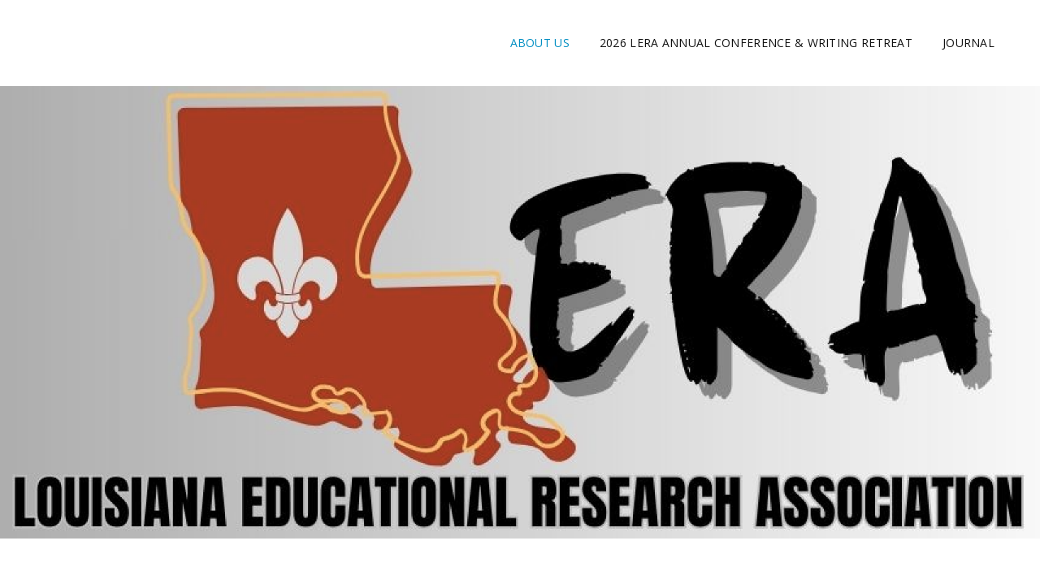

--- FILE ---
content_type: text/html; charset=UTF-8
request_url: https://www.leraweb.net/
body_size: 7563
content:
<!doctype html>
<html lang="en">
<head>
	<meta charset="UTF-8">
	<meta name="viewport" content="width=device-width, initial-scale=1">
	<link rel="profile" href="https://gmpg.org/xfn/11">
	<script>(function(html){html.className = html.className.replace(/\bno-js\b/,'js')})(document.documentElement);</script>
<title></title>
<meta name='robots' content='max-image-preview:large' />
<link rel='dns-prefetch' href='//fonts.googleapis.com' />
<link rel="alternate" type="application/rss+xml" title=" &raquo; Feed" href="https://www.leraweb.net/?feed=rss2" />
<link rel="alternate" type="application/rss+xml" title=" &raquo; Comments Feed" href="https://www.leraweb.net/?feed=comments-rss2" />
<link rel="alternate" title="oEmbed (JSON)" type="application/json+oembed" href="https://www.leraweb.net/index.php?rest_route=%2Foembed%2F1.0%2Fembed&#038;url=https%3A%2F%2Fwww.leraweb.net%2F" />
<link rel="alternate" title="oEmbed (XML)" type="text/xml+oembed" href="https://www.leraweb.net/index.php?rest_route=%2Foembed%2F1.0%2Fembed&#038;url=https%3A%2F%2Fwww.leraweb.net%2F&#038;format=xml" />
<style id='wp-img-auto-sizes-contain-inline-css' type='text/css'>
img:is([sizes=auto i],[sizes^="auto," i]){contain-intrinsic-size:3000px 1500px}
/*# sourceURL=wp-img-auto-sizes-contain-inline-css */
</style>
<style id='wp-emoji-styles-inline-css' type='text/css'>

	img.wp-smiley, img.emoji {
		display: inline !important;
		border: none !important;
		box-shadow: none !important;
		height: 1em !important;
		width: 1em !important;
		margin: 0 0.07em !important;
		vertical-align: -0.1em !important;
		background: none !important;
		padding: 0 !important;
	}
/*# sourceURL=wp-emoji-styles-inline-css */
</style>
<style id='wp-block-library-inline-css' type='text/css'>
:root{--wp-block-synced-color:#7a00df;--wp-block-synced-color--rgb:122,0,223;--wp-bound-block-color:var(--wp-block-synced-color);--wp-editor-canvas-background:#ddd;--wp-admin-theme-color:#007cba;--wp-admin-theme-color--rgb:0,124,186;--wp-admin-theme-color-darker-10:#006ba1;--wp-admin-theme-color-darker-10--rgb:0,107,160.5;--wp-admin-theme-color-darker-20:#005a87;--wp-admin-theme-color-darker-20--rgb:0,90,135;--wp-admin-border-width-focus:2px}@media (min-resolution:192dpi){:root{--wp-admin-border-width-focus:1.5px}}.wp-element-button{cursor:pointer}:root .has-very-light-gray-background-color{background-color:#eee}:root .has-very-dark-gray-background-color{background-color:#313131}:root .has-very-light-gray-color{color:#eee}:root .has-very-dark-gray-color{color:#313131}:root .has-vivid-green-cyan-to-vivid-cyan-blue-gradient-background{background:linear-gradient(135deg,#00d084,#0693e3)}:root .has-purple-crush-gradient-background{background:linear-gradient(135deg,#34e2e4,#4721fb 50%,#ab1dfe)}:root .has-hazy-dawn-gradient-background{background:linear-gradient(135deg,#faaca8,#dad0ec)}:root .has-subdued-olive-gradient-background{background:linear-gradient(135deg,#fafae1,#67a671)}:root .has-atomic-cream-gradient-background{background:linear-gradient(135deg,#fdd79a,#004a59)}:root .has-nightshade-gradient-background{background:linear-gradient(135deg,#330968,#31cdcf)}:root .has-midnight-gradient-background{background:linear-gradient(135deg,#020381,#2874fc)}:root{--wp--preset--font-size--normal:16px;--wp--preset--font-size--huge:42px}.has-regular-font-size{font-size:1em}.has-larger-font-size{font-size:2.625em}.has-normal-font-size{font-size:var(--wp--preset--font-size--normal)}.has-huge-font-size{font-size:var(--wp--preset--font-size--huge)}.has-text-align-center{text-align:center}.has-text-align-left{text-align:left}.has-text-align-right{text-align:right}.has-fit-text{white-space:nowrap!important}#end-resizable-editor-section{display:none}.aligncenter{clear:both}.items-justified-left{justify-content:flex-start}.items-justified-center{justify-content:center}.items-justified-right{justify-content:flex-end}.items-justified-space-between{justify-content:space-between}.screen-reader-text{border:0;clip-path:inset(50%);height:1px;margin:-1px;overflow:hidden;padding:0;position:absolute;width:1px;word-wrap:normal!important}.screen-reader-text:focus{background-color:#ddd;clip-path:none;color:#444;display:block;font-size:1em;height:auto;left:5px;line-height:normal;padding:15px 23px 14px;text-decoration:none;top:5px;width:auto;z-index:100000}html :where(.has-border-color){border-style:solid}html :where([style*=border-top-color]){border-top-style:solid}html :where([style*=border-right-color]){border-right-style:solid}html :where([style*=border-bottom-color]){border-bottom-style:solid}html :where([style*=border-left-color]){border-left-style:solid}html :where([style*=border-width]){border-style:solid}html :where([style*=border-top-width]){border-top-style:solid}html :where([style*=border-right-width]){border-right-style:solid}html :where([style*=border-bottom-width]){border-bottom-style:solid}html :where([style*=border-left-width]){border-left-style:solid}html :where(img[class*=wp-image-]){height:auto;max-width:100%}:where(figure){margin:0 0 1em}html :where(.is-position-sticky){--wp-admin--admin-bar--position-offset:var(--wp-admin--admin-bar--height,0px)}@media screen and (max-width:600px){html :where(.is-position-sticky){--wp-admin--admin-bar--position-offset:0px}}

/*# sourceURL=wp-block-library-inline-css */
</style><style id='global-styles-inline-css' type='text/css'>
:root{--wp--preset--aspect-ratio--square: 1;--wp--preset--aspect-ratio--4-3: 4/3;--wp--preset--aspect-ratio--3-4: 3/4;--wp--preset--aspect-ratio--3-2: 3/2;--wp--preset--aspect-ratio--2-3: 2/3;--wp--preset--aspect-ratio--16-9: 16/9;--wp--preset--aspect-ratio--9-16: 9/16;--wp--preset--color--black: #000000;--wp--preset--color--cyan-bluish-gray: #abb8c3;--wp--preset--color--white: #ffffff;--wp--preset--color--pale-pink: #f78da7;--wp--preset--color--vivid-red: #cf2e2e;--wp--preset--color--luminous-vivid-orange: #ff6900;--wp--preset--color--luminous-vivid-amber: #fcb900;--wp--preset--color--light-green-cyan: #7bdcb5;--wp--preset--color--vivid-green-cyan: #00d084;--wp--preset--color--pale-cyan-blue: #8ed1fc;--wp--preset--color--vivid-cyan-blue: #0693e3;--wp--preset--color--vivid-purple: #9b51e0;--wp--preset--color--eighty-black: #151515;--wp--preset--color--sixty-five-black: #151515;--wp--preset--color--gray: #444444;--wp--preset--color--medium-gray: #7b7b7b;--wp--preset--color--light-gray: #f8f8f8;--wp--preset--color--dark-yellow: #ffa751;--wp--preset--color--yellow: #f9a926;--wp--preset--gradient--vivid-cyan-blue-to-vivid-purple: linear-gradient(135deg,rgb(6,147,227) 0%,rgb(155,81,224) 100%);--wp--preset--gradient--light-green-cyan-to-vivid-green-cyan: linear-gradient(135deg,rgb(122,220,180) 0%,rgb(0,208,130) 100%);--wp--preset--gradient--luminous-vivid-amber-to-luminous-vivid-orange: linear-gradient(135deg,rgb(252,185,0) 0%,rgb(255,105,0) 100%);--wp--preset--gradient--luminous-vivid-orange-to-vivid-red: linear-gradient(135deg,rgb(255,105,0) 0%,rgb(207,46,46) 100%);--wp--preset--gradient--very-light-gray-to-cyan-bluish-gray: linear-gradient(135deg,rgb(238,238,238) 0%,rgb(169,184,195) 100%);--wp--preset--gradient--cool-to-warm-spectrum: linear-gradient(135deg,rgb(74,234,220) 0%,rgb(151,120,209) 20%,rgb(207,42,186) 40%,rgb(238,44,130) 60%,rgb(251,105,98) 80%,rgb(254,248,76) 100%);--wp--preset--gradient--blush-light-purple: linear-gradient(135deg,rgb(255,206,236) 0%,rgb(152,150,240) 100%);--wp--preset--gradient--blush-bordeaux: linear-gradient(135deg,rgb(254,205,165) 0%,rgb(254,45,45) 50%,rgb(107,0,62) 100%);--wp--preset--gradient--luminous-dusk: linear-gradient(135deg,rgb(255,203,112) 0%,rgb(199,81,192) 50%,rgb(65,88,208) 100%);--wp--preset--gradient--pale-ocean: linear-gradient(135deg,rgb(255,245,203) 0%,rgb(182,227,212) 50%,rgb(51,167,181) 100%);--wp--preset--gradient--electric-grass: linear-gradient(135deg,rgb(202,248,128) 0%,rgb(113,206,126) 100%);--wp--preset--gradient--midnight: linear-gradient(135deg,rgb(2,3,129) 0%,rgb(40,116,252) 100%);--wp--preset--font-size--small: 13px;--wp--preset--font-size--medium: 20px;--wp--preset--font-size--large: 42px;--wp--preset--font-size--x-large: 42px;--wp--preset--font-size--normal: 18px;--wp--preset--font-size--huge: 56px;--wp--preset--spacing--20: 0.44rem;--wp--preset--spacing--30: 0.67rem;--wp--preset--spacing--40: 1rem;--wp--preset--spacing--50: 1.5rem;--wp--preset--spacing--60: 2.25rem;--wp--preset--spacing--70: 3.38rem;--wp--preset--spacing--80: 5.06rem;--wp--preset--shadow--natural: 6px 6px 9px rgba(0, 0, 0, 0.2);--wp--preset--shadow--deep: 12px 12px 50px rgba(0, 0, 0, 0.4);--wp--preset--shadow--sharp: 6px 6px 0px rgba(0, 0, 0, 0.2);--wp--preset--shadow--outlined: 6px 6px 0px -3px rgb(255, 255, 255), 6px 6px rgb(0, 0, 0);--wp--preset--shadow--crisp: 6px 6px 0px rgb(0, 0, 0);}:where(.is-layout-flex){gap: 0.5em;}:where(.is-layout-grid){gap: 0.5em;}body .is-layout-flex{display: flex;}.is-layout-flex{flex-wrap: wrap;align-items: center;}.is-layout-flex > :is(*, div){margin: 0;}body .is-layout-grid{display: grid;}.is-layout-grid > :is(*, div){margin: 0;}:where(.wp-block-columns.is-layout-flex){gap: 2em;}:where(.wp-block-columns.is-layout-grid){gap: 2em;}:where(.wp-block-post-template.is-layout-flex){gap: 1.25em;}:where(.wp-block-post-template.is-layout-grid){gap: 1.25em;}.has-black-color{color: var(--wp--preset--color--black) !important;}.has-cyan-bluish-gray-color{color: var(--wp--preset--color--cyan-bluish-gray) !important;}.has-white-color{color: var(--wp--preset--color--white) !important;}.has-pale-pink-color{color: var(--wp--preset--color--pale-pink) !important;}.has-vivid-red-color{color: var(--wp--preset--color--vivid-red) !important;}.has-luminous-vivid-orange-color{color: var(--wp--preset--color--luminous-vivid-orange) !important;}.has-luminous-vivid-amber-color{color: var(--wp--preset--color--luminous-vivid-amber) !important;}.has-light-green-cyan-color{color: var(--wp--preset--color--light-green-cyan) !important;}.has-vivid-green-cyan-color{color: var(--wp--preset--color--vivid-green-cyan) !important;}.has-pale-cyan-blue-color{color: var(--wp--preset--color--pale-cyan-blue) !important;}.has-vivid-cyan-blue-color{color: var(--wp--preset--color--vivid-cyan-blue) !important;}.has-vivid-purple-color{color: var(--wp--preset--color--vivid-purple) !important;}.has-black-background-color{background-color: var(--wp--preset--color--black) !important;}.has-cyan-bluish-gray-background-color{background-color: var(--wp--preset--color--cyan-bluish-gray) !important;}.has-white-background-color{background-color: var(--wp--preset--color--white) !important;}.has-pale-pink-background-color{background-color: var(--wp--preset--color--pale-pink) !important;}.has-vivid-red-background-color{background-color: var(--wp--preset--color--vivid-red) !important;}.has-luminous-vivid-orange-background-color{background-color: var(--wp--preset--color--luminous-vivid-orange) !important;}.has-luminous-vivid-amber-background-color{background-color: var(--wp--preset--color--luminous-vivid-amber) !important;}.has-light-green-cyan-background-color{background-color: var(--wp--preset--color--light-green-cyan) !important;}.has-vivid-green-cyan-background-color{background-color: var(--wp--preset--color--vivid-green-cyan) !important;}.has-pale-cyan-blue-background-color{background-color: var(--wp--preset--color--pale-cyan-blue) !important;}.has-vivid-cyan-blue-background-color{background-color: var(--wp--preset--color--vivid-cyan-blue) !important;}.has-vivid-purple-background-color{background-color: var(--wp--preset--color--vivid-purple) !important;}.has-black-border-color{border-color: var(--wp--preset--color--black) !important;}.has-cyan-bluish-gray-border-color{border-color: var(--wp--preset--color--cyan-bluish-gray) !important;}.has-white-border-color{border-color: var(--wp--preset--color--white) !important;}.has-pale-pink-border-color{border-color: var(--wp--preset--color--pale-pink) !important;}.has-vivid-red-border-color{border-color: var(--wp--preset--color--vivid-red) !important;}.has-luminous-vivid-orange-border-color{border-color: var(--wp--preset--color--luminous-vivid-orange) !important;}.has-luminous-vivid-amber-border-color{border-color: var(--wp--preset--color--luminous-vivid-amber) !important;}.has-light-green-cyan-border-color{border-color: var(--wp--preset--color--light-green-cyan) !important;}.has-vivid-green-cyan-border-color{border-color: var(--wp--preset--color--vivid-green-cyan) !important;}.has-pale-cyan-blue-border-color{border-color: var(--wp--preset--color--pale-cyan-blue) !important;}.has-vivid-cyan-blue-border-color{border-color: var(--wp--preset--color--vivid-cyan-blue) !important;}.has-vivid-purple-border-color{border-color: var(--wp--preset--color--vivid-purple) !important;}.has-vivid-cyan-blue-to-vivid-purple-gradient-background{background: var(--wp--preset--gradient--vivid-cyan-blue-to-vivid-purple) !important;}.has-light-green-cyan-to-vivid-green-cyan-gradient-background{background: var(--wp--preset--gradient--light-green-cyan-to-vivid-green-cyan) !important;}.has-luminous-vivid-amber-to-luminous-vivid-orange-gradient-background{background: var(--wp--preset--gradient--luminous-vivid-amber-to-luminous-vivid-orange) !important;}.has-luminous-vivid-orange-to-vivid-red-gradient-background{background: var(--wp--preset--gradient--luminous-vivid-orange-to-vivid-red) !important;}.has-very-light-gray-to-cyan-bluish-gray-gradient-background{background: var(--wp--preset--gradient--very-light-gray-to-cyan-bluish-gray) !important;}.has-cool-to-warm-spectrum-gradient-background{background: var(--wp--preset--gradient--cool-to-warm-spectrum) !important;}.has-blush-light-purple-gradient-background{background: var(--wp--preset--gradient--blush-light-purple) !important;}.has-blush-bordeaux-gradient-background{background: var(--wp--preset--gradient--blush-bordeaux) !important;}.has-luminous-dusk-gradient-background{background: var(--wp--preset--gradient--luminous-dusk) !important;}.has-pale-ocean-gradient-background{background: var(--wp--preset--gradient--pale-ocean) !important;}.has-electric-grass-gradient-background{background: var(--wp--preset--gradient--electric-grass) !important;}.has-midnight-gradient-background{background: var(--wp--preset--gradient--midnight) !important;}.has-small-font-size{font-size: var(--wp--preset--font-size--small) !important;}.has-medium-font-size{font-size: var(--wp--preset--font-size--medium) !important;}.has-large-font-size{font-size: var(--wp--preset--font-size--large) !important;}.has-x-large-font-size{font-size: var(--wp--preset--font-size--x-large) !important;}
/*# sourceURL=global-styles-inline-css */
</style>

<style id='classic-theme-styles-inline-css' type='text/css'>
/*! This file is auto-generated */
.wp-block-button__link{color:#fff;background-color:#32373c;border-radius:9999px;box-shadow:none;text-decoration:none;padding:calc(.667em + 2px) calc(1.333em + 2px);font-size:1.125em}.wp-block-file__button{background:#32373c;color:#fff;text-decoration:none}
/*# sourceURL=/wp-includes/css/classic-themes.min.css */
</style>
<link rel='stylesheet' id='contact-form-7-css' href='https://www.leraweb.net/wp-content/plugins/contact-form-7/includes/css/styles.css?ver=5.3.2' type='text/css' media='all' />
<link rel='stylesheet' id='signify-style-css' href='https://www.leraweb.net/wp-content/themes/signify/style.css?ver=20201222-184301' type='text/css' media='all' />
<link rel='stylesheet' id='signify-education-style-css' href='https://www.leraweb.net/wp-content/themes/signify-education/style.css?ver=20201222-184257' type='text/css' media='all' />
<link rel='stylesheet' id='signify-fonts-css' href='https://fonts.googleapis.com/css?family=Open+Sans%7CPlayfair+Display&#038;subset=latin%2Clatin-ext' type='text/css' media='all' />
<link rel='stylesheet' id='signify-block-style-css' href='https://www.leraweb.net/wp-content/themes/signify/css/blocks.css?ver=1.0' type='text/css' media='all' />
<link rel='stylesheet' id='font-awesome-css' href='https://www.leraweb.net/wp-content/themes/signify/css/font-awesome/css/font-awesome.css?ver=4.7.0' type='text/css' media='all' />
<script type="text/javascript" src="https://www.leraweb.net/wp-includes/js/jquery/jquery.min.js?ver=3.7.1" id="jquery-core-js"></script>
<script type="text/javascript" src="https://www.leraweb.net/wp-includes/js/jquery/jquery-migrate.min.js?ver=3.4.1" id="jquery-migrate-js"></script>
<link rel="https://api.w.org/" href="https://www.leraweb.net/index.php?rest_route=/" /><link rel="alternate" title="JSON" type="application/json" href="https://www.leraweb.net/index.php?rest_route=/wp/v2/pages/13" /><link rel="EditURI" type="application/rsd+xml" title="RSD" href="https://www.leraweb.net/xmlrpc.php?rsd" />
<meta name="generator" content="WordPress 6.9" />
<link rel="canonical" href="https://www.leraweb.net/" />
<link rel='shortlink' href='https://www.leraweb.net/' />
	        <style type="text/css" rel="header-image">
	            .custom-header .wrapper:before {
	                background-image: url( https://www.leraweb.net/wp-content/uploads/2024/03/cropped-Screenshot-2023-10-09-at-2.36.47-PM.png);
					background-position: center top;
					background-repeat: no-repeat;
					background-size: cover;
	            }
	        </style>
	    <link rel="icon" href="https://www.leraweb.net/wp-content/uploads/2020/12/cropped-LERA_Thumbnail-32x32.jpg" sizes="32x32" />
<link rel="icon" href="https://www.leraweb.net/wp-content/uploads/2020/12/cropped-LERA_Thumbnail-192x192.jpg" sizes="192x192" />
<link rel="apple-touch-icon" href="https://www.leraweb.net/wp-content/uploads/2020/12/cropped-LERA_Thumbnail-180x180.jpg" />
<meta name="msapplication-TileImage" content="https://www.leraweb.net/wp-content/uploads/2020/12/cropped-LERA_Thumbnail-270x270.jpg" />
	<!-- Fonts Plugin CSS - https://fontsplugin.com/ -->
	<style>
			</style>
	<!-- Fonts Plugin CSS -->
	</head>

<body class="home wp-singular page-template-default page page-id-13 wp-embed-responsive wp-theme-signify wp-child-theme-signify-education ect-post page-template-front-page fluid-layout navigation-classic no-sidebar content-width-layout excerpt header-media-fluid has-header-media absolute-header header-media-text-disabled has-header-image color-scheme-default menu-type-classic menu-style-full-width header-style-two">


<div id="page" class="site">
	<a class="skip-link screen-reader-text" href="#content">Skip to content</a>

	<header id="masthead" class="site-header">
				
		<div class="site-header-main">
			<div class="wrapper">
				
<div class="site-branding">
	
	<div class="site-identity">
					<p class="site-title"><a href="https://www.leraweb.net/" rel="home"></a></p>
			</div><!-- .site-branding-text-->
</div><!-- .site-branding -->

					<div id="site-header-menu" class="site-header-menu">
		<div id="primary-menu-wrapper" class="menu-wrapper">
			<div class="menu-toggle-wrapper">
				<button id="menu-toggle" class="menu-toggle" aria-controls="top-menu" aria-expanded="false"><span class="menu-label">Menu</span></button>
			</div><!-- .menu-toggle-wrapper -->

			<div class="menu-inside-wrapper">
				<nav id="site-navigation" class="main-navigation default-page-menu" role="navigation" aria-label="Primary Menu">

									<ul id="primary-menu" class="menu nav-menu"><li id="menu-item-36" class="menu-item menu-item-type-post_type menu-item-object-page menu-item-home current-menu-item page_item page-item-13 current_page_item menu-item-36"><a href="https://www.leraweb.net/" aria-current="page">About Us</a></li>
<li id="menu-item-35" class="menu-item menu-item-type-post_type menu-item-object-page menu-item-35"><a href="https://www.leraweb.net/?page_id=16">2026 LERA ANNUAL CONFERENCE &#038; WRITING RETREAT</a></li>
<li id="menu-item-70" class="menu-item menu-item-type-post_type menu-item-object-page menu-item-70"><a href="https://www.leraweb.net/?page_id=69">Journal</a></li>
</ul>				
				</nav><!-- .main-navigation -->

							</div><!-- .menu-inside-wrapper -->
		</div><!-- #primary-menu-wrapper.menu-wrapper -->

			</div><!-- .site-header-menu -->
			</div><!-- .wrapper -->
		</div><!-- .site-header-main -->
	</header><!-- #masthead -->

	
<div class="custom-header header-media">
	<div class="wrapper">
				<div class="custom-header-media">
			<div id="wp-custom-header" class="wp-custom-header"><img src="https://www.leraweb.net/wp-content/uploads/2024/03/cropped-Screenshot-2023-10-09-at-2.36.47-PM.png"/></div>	
					</div>
			</div><!-- .wrapper -->
	<div class="custom-header-overlay"></div><!-- .custom-header-overlay -->
</div><!-- .custom-header -->




	<div id="content" class="site-content">
		<div class="wrapper">

	<div id="primary" class="content-area">
		<main id="main" class="site-main">
			<div class="singular-content-wrap">
				
<article id="post-13" class="post-13 page type-page status-publish hentry">
				<header class="entry-header">
				<h1 class="entry-title section-title">About Us</h1>			</header><!-- .entry-header -->
			<!-- Page/Post Single Image Disabled or No Image set in Post Thumbnail -->
	<div class="entry-content">

		<p>LERA is comprised of college/university faculty, early childhood, elementary, middle, and secondary teachers, school leaders, and educational stakeholders that support and advocate for high quality scholarship and research in education. LERA is an active state affiliate of the American Educational Research Association (national) and the Mid-South Educational Research Association (regional).</p>
<p><strong>Executive Board</strong></p>
<p>Keicia Hawkins<br />
Past-President<br />
<em>Northwestern State University</em></p>
<p>Min-Seok Choi<br />
Co-President<br />
<em>University of Louisiana at Lafayette</em></p>
<p>Jungmin Lee<br />
Co-President<br />
<em>University of Louisiana at Lafayette</em></p>
<p>Tiffini Brigola<br />
Vice-President and Program Chair<br />
<em>University of Louisiana at Lafayette</em></p>
<p>Laura B. Norman<br />
Secretary<br />
<em>Northwestern State University</em></p>
<p>Jonathan Elmore<br />
At-large Representative<br />
<em>Northwestern State University</em></p>
<p>Christy Hornsby<br />
Higher Education Representative<br />
<em>Northwestern State University</em></p>
<p>Rachel A. Hattaway<br />
Local Education Agency Representative<br />
<em>University of Louisiana Monroe</em></p>
<p>Linda Fairchild<br />
Webmaster and Social Media Manager<br />
<em>McNeese State University</em></p>
<p>Jerry Parker<br />
Managing Editor, Research Issues in Contemporary Education<br />
<em>Southeastern Louisiana University</em></p>
<p>Natalie Keefer<br />
Executive Director<br />
<em>University of Louisiana at Lafayette</em></p>
	</div><!-- .entry-content -->

	</article><!-- #post-13 -->
			</div>	<!-- .singular-content-wrap -->
		</main><!-- #main -->
	</div><!-- #primary -->

		</div><!-- .wrapper -->
	</div><!-- #content -->

	<footer id="colophon" class="site-footer">
		
		

		<div id="site-generator">
			

			
<div class="site-info"><div class="wrapper">Copyright &copy; 2026 <a href="https://www.leraweb.net/"></a> <span class="sep"> | </span>Signify Education&nbsp;by&nbsp;<a target="_blank" href="https://wenthemes.com/">WEN Themes</a></div></div><!-- .site-info -->		</div><!-- #site-generator -->
	</footer><!-- #colophon -->
	
</div><!-- #page -->

<a href="#masthead" id="scrollup" class="backtotop"><span class="screen-reader-text">Scroll Up</span></a><script type="text/javascript" id="contact-form-7-js-extra">
/* <![CDATA[ */
var wpcf7 = {"apiSettings":{"root":"https://www.leraweb.net/index.php?rest_route=/contact-form-7/v1","namespace":"contact-form-7/v1"}};
//# sourceURL=contact-form-7-js-extra
/* ]]> */
</script>
<script type="text/javascript" src="https://www.leraweb.net/wp-content/plugins/contact-form-7/includes/js/scripts.js?ver=5.3.2" id="contact-form-7-js"></script>
<script type="text/javascript" src="https://www.leraweb.net/wp-content/themes/signify/js/skip-link-focus-fix.min.js?ver=201800703" id="signify-skip-link-focus-fix-js"></script>
<script type="text/javascript" id="signify-script-js-extra">
/* <![CDATA[ */
var signifyOptions = {"screenReaderText":{"expand":"expand child menu","collapse":"collapse child menu"},"rtl":""};
//# sourceURL=signify-script-js-extra
/* ]]> */
</script>
<script type="text/javascript" src="https://www.leraweb.net/wp-content/themes/signify/js/functions.min.js?ver=201800703" id="signify-script-js"></script>
<script id="wp-emoji-settings" type="application/json">
{"baseUrl":"https://s.w.org/images/core/emoji/17.0.2/72x72/","ext":".png","svgUrl":"https://s.w.org/images/core/emoji/17.0.2/svg/","svgExt":".svg","source":{"concatemoji":"https://www.leraweb.net/wp-includes/js/wp-emoji-release.min.js?ver=6.9"}}
</script>
<script type="module">
/* <![CDATA[ */
/*! This file is auto-generated */
const a=JSON.parse(document.getElementById("wp-emoji-settings").textContent),o=(window._wpemojiSettings=a,"wpEmojiSettingsSupports"),s=["flag","emoji"];function i(e){try{var t={supportTests:e,timestamp:(new Date).valueOf()};sessionStorage.setItem(o,JSON.stringify(t))}catch(e){}}function c(e,t,n){e.clearRect(0,0,e.canvas.width,e.canvas.height),e.fillText(t,0,0);t=new Uint32Array(e.getImageData(0,0,e.canvas.width,e.canvas.height).data);e.clearRect(0,0,e.canvas.width,e.canvas.height),e.fillText(n,0,0);const a=new Uint32Array(e.getImageData(0,0,e.canvas.width,e.canvas.height).data);return t.every((e,t)=>e===a[t])}function p(e,t){e.clearRect(0,0,e.canvas.width,e.canvas.height),e.fillText(t,0,0);var n=e.getImageData(16,16,1,1);for(let e=0;e<n.data.length;e++)if(0!==n.data[e])return!1;return!0}function u(e,t,n,a){switch(t){case"flag":return n(e,"\ud83c\udff3\ufe0f\u200d\u26a7\ufe0f","\ud83c\udff3\ufe0f\u200b\u26a7\ufe0f")?!1:!n(e,"\ud83c\udde8\ud83c\uddf6","\ud83c\udde8\u200b\ud83c\uddf6")&&!n(e,"\ud83c\udff4\udb40\udc67\udb40\udc62\udb40\udc65\udb40\udc6e\udb40\udc67\udb40\udc7f","\ud83c\udff4\u200b\udb40\udc67\u200b\udb40\udc62\u200b\udb40\udc65\u200b\udb40\udc6e\u200b\udb40\udc67\u200b\udb40\udc7f");case"emoji":return!a(e,"\ud83e\u1fac8")}return!1}function f(e,t,n,a){let r;const o=(r="undefined"!=typeof WorkerGlobalScope&&self instanceof WorkerGlobalScope?new OffscreenCanvas(300,150):document.createElement("canvas")).getContext("2d",{willReadFrequently:!0}),s=(o.textBaseline="top",o.font="600 32px Arial",{});return e.forEach(e=>{s[e]=t(o,e,n,a)}),s}function r(e){var t=document.createElement("script");t.src=e,t.defer=!0,document.head.appendChild(t)}a.supports={everything:!0,everythingExceptFlag:!0},new Promise(t=>{let n=function(){try{var e=JSON.parse(sessionStorage.getItem(o));if("object"==typeof e&&"number"==typeof e.timestamp&&(new Date).valueOf()<e.timestamp+604800&&"object"==typeof e.supportTests)return e.supportTests}catch(e){}return null}();if(!n){if("undefined"!=typeof Worker&&"undefined"!=typeof OffscreenCanvas&&"undefined"!=typeof URL&&URL.createObjectURL&&"undefined"!=typeof Blob)try{var e="postMessage("+f.toString()+"("+[JSON.stringify(s),u.toString(),c.toString(),p.toString()].join(",")+"));",a=new Blob([e],{type:"text/javascript"});const r=new Worker(URL.createObjectURL(a),{name:"wpTestEmojiSupports"});return void(r.onmessage=e=>{i(n=e.data),r.terminate(),t(n)})}catch(e){}i(n=f(s,u,c,p))}t(n)}).then(e=>{for(const n in e)a.supports[n]=e[n],a.supports.everything=a.supports.everything&&a.supports[n],"flag"!==n&&(a.supports.everythingExceptFlag=a.supports.everythingExceptFlag&&a.supports[n]);var t;a.supports.everythingExceptFlag=a.supports.everythingExceptFlag&&!a.supports.flag,a.supports.everything||((t=a.source||{}).concatemoji?r(t.concatemoji):t.wpemoji&&t.twemoji&&(r(t.twemoji),r(t.wpemoji)))});
//# sourceURL=https://www.leraweb.net/wp-includes/js/wp-emoji-loader.min.js
/* ]]> */
</script>

<script defer src="https://static.cloudflareinsights.com/beacon.min.js/vcd15cbe7772f49c399c6a5babf22c1241717689176015" integrity="sha512-ZpsOmlRQV6y907TI0dKBHq9Md29nnaEIPlkf84rnaERnq6zvWvPUqr2ft8M1aS28oN72PdrCzSjY4U6VaAw1EQ==" data-cf-beacon='{"version":"2024.11.0","token":"3fb5dd5a1234490e9b5951806c0d5597","r":1,"server_timing":{"name":{"cfCacheStatus":true,"cfEdge":true,"cfExtPri":true,"cfL4":true,"cfOrigin":true,"cfSpeedBrain":true},"location_startswith":null}}' crossorigin="anonymous"></script>
</body>
</html>


--- FILE ---
content_type: text/css
request_url: https://www.leraweb.net/wp-content/themes/signify/style.css?ver=20201222-184301
body_size: 45378
content:
/*
Theme Name: Signify
Theme URI: https://wenthemes.com/themes/signify/
Author: WEN Themes
Author URI: https://wenthemes.com/
Description: Signify is a free Responsive Corporate WordPress theme that comes with a modern, sleek design and advanced functionalities. The theme is ideal for all business purposes as well as personal sites. With the responsive clean design and awesome features in Signify, you can create any corporate site in just a few clicks. You can find sections like Featured Content, Portfolio, Testimonials, Services, Hero Content, Header Media, Menu Options, and more in Signify WordPress Theme. This free corporate theme also comes with a Featured Slider option to help you display your business strengths in the quickest manner possible. You can display custom widgets in your desired areas as well. The custom widget in Signify allows you to display your social medias, products, ads, and more in the most alluring way possible. With all these amazing features, Signify is the perfect pick for corporate/business sites to perform at a professional level across a broad spectrum of interests and industries. Official Support Forum: https://themepalace.com/support-forum/ Full Demo: https://wenthemes.com/theme-demos/?demo=signify
Version: 1.2.7
Requires at least: 5.1
Tested up to: 5.6
Requires PHP: 5.6
License: GNU General Public License v3 or later
License URI: http://www.gnu.org/licenses/gpl-3.0.html
Tags: one-column, two-columns, right-sidebar, left-sidebar, custom-background, custom-colors, custom-header, custom-menu, custom-logo, editor-style, featured-image-header, featured-images, flexible-header, footer-widgets, full-width-template, rtl-language-support, sticky-post, theme-options, threaded-comments, translation-ready, block-styles, wide-blocks, news, photography, portfolio
Text Domain: signify

This theme, like WordPress, is licensed under the GPL.
Use it to make something cool, have fun, and share what you've learned with others.
*/
/**
 * Table of Contents
 *
 * 1.0 - Normalize
 * 2.0 - Typography
 	* 2.1 - Font Awesome
 	* 2.2 - Font Family
 	* 2.3 - Font Size
 	* 2.4 - Heading
 * 3.0 - Core
 	* 3.1 - Elements
 	* 3.2 - Icons
 	* 3.3 - Lists
 	* 3.4 - Padding/Margin
 * 4.0 - Forms
 * 5.0 - Navigation
     *  5.1 - Next/Previous
     *  5.2 - Menus
     *  5.3 - Header
 * 6.0 - Modules
	 * 6.1 - Accessibility
	 * 6.2 - Alignments
	 * 6.3 - breadcrumbs
	 * 6.4 - captions
	 * 6.5 - clearings
	 * 6.6 - content
	 * 6.7 - media
	 * 6.8 - scroll-up
	 * 6.9 - sidebar
 * 7.0 - Site
 	* 7.1 - Primary
 	  * 7.1.1 - Comments
 	  * 7.1.2 - post and navigation
 	* 7.2 - Primary
 	  * 7.2.1 - Widgets

 	* 7.3 - Section
	 	* 7.3.1 - App section
	 	* 7.3.2 - Audio Player
	 	* 7.3.3 - Contact
	 	* 7.3.4 - Events
		* 7.3.5  - Feature Slider
		* 7.3.6  - Feature Content
		* 7.3.7  - Footer
	 	* 7.3.8  - Gallery
	 	* 7.3.9  - Hero Content
		* 7.3.10 - Logo Slider
		* 7.3.11 - Newsletter
		* 7.3.12 - Playlist
		* 7.3.13 - Portfolio
		* 7.3.14 - Promotional
		* 7.3.15 - Services
		* 7.3.16 - Sticky Playlist
		* 7.3.17 - Team
		* 7.3.18 - Testimonials
		* 7.3.19 - Woocommerce
		 *  7.3.19.1 - Clearing
		 *  7.3.19.2 - Layout
		 *  7.3.19.3 - Shop tables
		 *  7.3.19.4 - Products
		 *  7.3.19.5 - Infinite Scroll
		 *  7.3.19.6 - Onsale
		 *  7.3.19.7 - Price
		 *  7.3.19.8 - Buttons
		 *  7.3.19.9 - Single product
		 *  7.3.19.10 - Checkout
		 *  7.3.19.11 - My account
		 *  7.3.19.12 - General WooCommerce components
		 *      7.3.19.12.1 - Header cart
		 *      7.3.19.12.2 - Pagination
		 *      7.3.19.12.3 - Star rating
		 *      7.3.19.12.4 - Tabs
		 *      7.3.19.12.5 - Password strength meter
		 *      7.3.19.12.6 - Forms
		 *      7.3.19.12.7 - Notices
		 *      7.3.19.12.8 - WooCommerce widgets
		 *             7.3.19.12.8.1 - WooCommerce Price Filter
 * 8.0 - Media Queries
 *	  8.1 - >= 480px
 *    8.2 - >= 568px
 *    8.3 - >= 768px
 *    8.4 - >= 783px
 *    8.5 - >= 1024px
 *    8.6 - >= 1200px
 *	  8.7 - >= 1366px
 *    8.8 - >= 1600px
 *    8.9 - >= 1920px
 * 9.0 - Transition
 * 10.0 - Colors
 */
/**
 * 1.0 - Normalize
 *
 * Normalizing styles have been helped along thanks to the fine work of
 * Nicolas Gallagher and Jonathan Neal http://necolas.github.io/normalize.css/
 */
html {
  font-family: sans-serif;
  line-height: 1.15;
  -ms-text-size-adjust: 100%;
  -webkit-text-size-adjust: 100%; }

body {
  margin: 0; }

article,
aside,
footer,
header,
nav,
section {
  display: block; }

h1 {
  font-size: 2em;
  margin: 0.67em 0; }

figcaption,
figure,
main {
  display: block; }

figure {
  margin: 1em 0; }

hr {
  -webkit-box-sizing: content-box;
  -moz-box-sizing: content-box;
  box-sizing: content-box;
  height: 0;
  overflow: visible; }

pre {
  font-family: monospace, monospace;
  font-size: 1em; }

a {
  background-color: transparent;
  -webkit-text-decoration-skip: objects; }

a:active,
a:hover {
  outline-width: 0; }

abbr[title] {
  border-bottom: 1px #767676 dotted;
  text-decoration: none; }

b,
strong {
  font-weight: inherit; }

b,
strong {
  font-weight: 700; }

code,
kbd,
samp {
  font-family: monospace, monospace;
  font-size: 1em; }

dfn {
  font-style: italic; }

mark {
  background-color: #eee;
  color: #222; }

small {
  font-size: 80%; }

sub,
sup {
  font-size: 75%;
  line-height: 0;
  position: relative;
  vertical-align: baseline; }

sub {
  bottom: -0.25em; }

sup {
  top: -0.5em; }

audio,
video {
  display: inline-block; }

audio:not([controls]) {
  display: none;
  height: 0; }

img {
  border-style: none; }

svg:not(:root) {
  overflow: hidden; }

button,
input,
optgroup,
select,
textarea {
  font-family: sans-serif;
  font-size: 100%;
  line-height: 1.15;
  margin: 0; }

button,
input {
  overflow: visible; }

button,
select {
  text-transform: none; }

button,
html [type="button"],
[type="reset"],
[type="submit"] {
  cursor: pointer;
  -webkit-appearance: button; }

button:-moz-focus-inner,
[type="button"]:-moz-focus-inner,
[type="reset"]:-moz-focus-inner,
[type="submit"]:-moz-focus-inner {
  border-style: none;
  padding: 0; }

button:-moz-focusring,
[type="button"]:-moz-focusring,
[type="reset"]:-moz-focusring,
[type="submit"]:-moz-focusring {
  outline: 1px dotted ButtonText; }

fieldset {
  border: 1px solid #bbb;
  margin: 0 2px;
  padding: 0.35em 0.625em 0.75em; }

legend {
  -webkit-box-sizing: border-box;
  -moz-box-sizing: border-box;
  box-sizing: border-box;
  color: inherit;
  display: table;
  max-width: 100%;
  padding: 0;
  white-space: normal; }

progress {
  display: inline-block;
  vertical-align: baseline; }

textarea {
  overflow: auto; }

[type="checkbox"],
[type="radio"] {
  -webkit-box-sizing: border-box;
  -moz-box-sizing: border-box;
  box-sizing: border-box;
  padding: 0; }

[type="number"]:-webkit-inner-spin-button,
[type="number"]:-webkit-outer-spin-button {
  height: auto; }

[type="search"] {
  -webkit-appearance: textfield;
  outline-offset: -2px; }

[type="search"]:-webkit-search-cancel-button,
[type="search"]:-webkit-search-decoration {
  -webkit-appearance: none; }

:-webkit-file-upload-button {
  -webkit-appearance: button;
  font: inherit; }

details,
menu {
  display: block; }

summary {
  display: list-item; }

canvas {
  display: inline-block; }

template {
  display: none; }

[hidden] {
  display: none; }

/*--------------------------------------------------------------
## Colors
--------------------------------------------------------------*/
/*--------------------------------------------------------------
## Fonts
--------------------------------------------------------------*/
/*--------------------------------------------------------------
## Structure
--------------------------------------------------------------*/
/*--------------------------------------------------------------
## Transition
--------------------------------------------------------------*/
a,
body .wp-playlist-item-artist,
.menu-toggle,
.entry-title a span {
  -webkit-transition: color 0.3s ease-in-out;
  -moz-transition: color 0.3s ease-in-out;
  -o-transition: color 0.3s ease-in-out;
  transition: color 0.3s ease-in-out; }

.more-link,
button,
button[disabled]:hover,
button[disabled]:focus,
.button,
input[type="button"],
input[type="button"][disabled]:hover,
input[type="button"][disabled]:focus,
input[type="reset"],
input[type="reset"][disabled]:hover,
input[type="reset"][disabled]:focus,
input[type="submit"],
input[type="submit"][disabled]:hover,
input[type="submit"][disabled]:focus,
body .wp-playlist-item {
  -webkit-transition: background-color 0.2s ease-in-out;
  -moz-transition: background-color 0.2s ease-in-out;
  -o-transition: background-color 0.2s ease-in-out;
  transition: background-color 0.2s ease-in-out; }

.portfolio-content-wrapper .entry-container {
  -webkit-transition: 0.2s opacity ease-in-out;
  -moz-transition: 0.2s opacity ease-in-out;
  -o-transition: 0.2s opacity ease-in-out;
  transition: 0.2s opacity ease-in-out; }

.custom-header-media .wp-custom-header-video-button {
  -webkit-transition: 0.2s background-color ease-in-out, 0.2s color ease-in-out;
  -moz-transition: 0.2s background-color ease-in-out, 0.2s border-color ease-in-out, 0.2s color ease-in-out;
  -o-transition: 0.2s background-color ease-in-out, 0.2s color ease-in-out;
  transition: 0.2s background-color ease-in-out, 0.2s color ease-in-out; }

input[type="date"],
input[type="time"],
input[type="datetime-local"],
input[type="week"],
input[type="month"],
input[type="text"],
input[type="email"],
input[type="url"],
input[type="password"],
input[type="search"],
input[type="tel"],
input[type="number"],
textarea {
  transition: 0.2s background-color ease-in-out, 0.2s border-color ease-in-out; }

.team-content-wrapper .entry-container,
body.infinite-scroll.infinity-end .archive-posts-wrapper .section-content-wrapper {
  -webkit-transition: 0.2s padding ease-in-out;
  -o-transition: 0.2s padding ease-in-out;
  -moz-transition: 0.2s padding ease-in-out;
  transition: 0.2s padding ease-in-out; }

 /**
* 2.0 - Typography
*/
/*--------------------------------------------------------------
## Font Awesome
--------------------------------------------------------------*/
/**
 * 2.1 - FontAwesome
 */
.sticky-post:before,
.post-edit-link:before,
#promotion-section .button.play-button:before,
.pagination .prev span:before,
.pagination .next span:after,
.gallery-item .gallery-icon a:after,
.tiled-gallery .tiled-gallery-item a:after,
.comment-meta .comment-permalink:before,
.site-header-cart .cart-contents:before,
.mejs-button button:before,
.signify-mejs-container.mejs-container .mejs-button button:before,
.nav-next .nav-subtitle:after,
.nav-previous .nav-subtitle:before,
.cat-links span + a:before,
.tags-links span + a:before,
.wp-custom-header-video-button:before,
.search-toggle:before,
.menu-toggle:before,
.menu-toggle-close:before,
.main-navigation .menu-item-has-children > a:after,
.main-navigation .page_item_has_children > a:after,
.top-navigation .menu-item-has-children > a:after,
.top-navigation .page_item_has_children > a:after,
.dropdown-toggle:after,
.search-submit:before,
.social-navigation a:before,
#feature-slider-section .owl-prev:before,
#feature-slider-section .owl-next:before,
#signify-logo-slider-section .owl-prev:before,
#signify-logo-slider-section .owl-next:before,
#testimonial-content-section .owl-prev:before,
#testimonial-content-section .owl-next:before,
.team-content-wrapper .owl-prev:before,
.team-content-wrapper .owl-next:before,
.entry-breadcrumbs a:after,
.posts-navigation .nav-links .nav-previous a:before,
.posts-navigation .nav-links .nav-next a:after,
.comment-reply-title small a:before,
#scrollup:before {
  display: inline-block;
  font-family: 'FontAwesome';
  font-style: normal;
  font-variant: normal;
  font-weight: normal;
  line-height: 1;
  text-rendering: auto;
  -webkit-font-smoothing: antialiased;
  -moz-osx-font-smoothing: grayscale; }

.posts-navigation .nav-links .nav-previous a:before {
  content: "\f100"; }

.posts-navigation .nav-links .nav-next a:after {
  content: "\f101"; }

.sticky-post:before {
  content: "\f097"; }

.site-header-cart .cart-contents:before {
  content: "\f291"; }

.menu-toggle:before {
  content: "\f0c9"; }

.menu-toggle.selected:before,
.comment-reply-title small a:before {
  content: "\f00d"; }

.search-toggle:before,
.search-submit:before,
#gallery-section .gallery-item .gallery-icon a:after,
#gallery-section .tiled-gallery .tiled-gallery-item a:after {
  content: "\f002"; }

.dropdown-toggle:after {
  content: "\f107"; }

.active.dropdown-toggle:after {
  content: "\f106"; }

.pagination .prev span:before,
#feature-slider-section .owl-prev:before,
.team-content-wrapper .owl-prev:before {
  content: "\f104"; }

.pagination .next span:after,
#feature-slider-section .owl-next:before,
.team-content-wrapper .owl-next:before {
  content: "\f105"; }

#signify-logo-slider-section .owl-prev:before,
#testimonial-content-section .owl-prev:before {
  content: "\f104"; }

#signify-logo-slider-section .owl-next:before,
#testimonial-content-section .owl-next:before {
  content: "\f105"; }

.wp-custom-header-video-play:before {
  content: "\f04c"; }

.wp-custom-header-video-pause:before {
  content: "\f04b"; }

#scrollup:before {
  content: "\f106"; }

.entry-meta span a:before {
  margin-right: 13px; }

.entry-footer .cat-links span + a:before {
  content: "\f07b"; }

.entry-footer .tags-links span + a:before {
  content: "\f02b"; }

.nav-next .nav-subtitle:after {
  content: "\f105";
  margin-left: 7px; }

.nav-previous .nav-subtitle:before {
  content: "\f104";
  margin-right: 7px; }

.pagination .prev span:before,
.pagination .next span:after {
  font-size: 20px;
  font-size: 1.25rem; }

.pagination .prev span:before {
  margin-right: 7px; }

.pagination .next span:after {
  margin-left: 7px; }

#scrollup:before,
#feature-slider-section .owl-prev:before,
#feature-slider-section .owl-next:before {
  font-size: 24px;
  font-size: 1.5rem; }

#signify-logo-slider-section .owl-prev:before,
#signify-logo-slider-section .owl-next:before {
  font-size: 42px;
  font-size: 2.625rem; }

#testimonial-content-section .owl-prev:before,
#testimonial-content-section .owl-next:before {
  font-size: 52px;
  font-size: 3.25rem; }

.nav-next .nav-subtitle:after,
.nav-previous .nav-subtitle:before {
  font-size: 16px;
  font-size: 1rem; }

#promotion-section .button.play-button:before {
  content: "\f04b";
  font-size: 17px;
  font-size: 1.0625rem; }

.post-edit-link:before {
  content: "\f040"; }

.share-toggle:before {
  content: "\f1e0"; }

/*--------------------------------------------------------------
## Font Family
--------------------------------------------------------------*/
/**
 * 2.2 - Font-Family
 */
body,
button,
input,
select,
textarea,
#stats-section h2.entry-title,
.woocommerce .product-container .button,
#testimonial-content-section .entry-title,
.sidebar .widget-title,
.widget-area:not(.sidebar) .widget .widget-title,
.menu-label,
#infinite-handle span button {
  font-family: "Open Sans", sans-serif; }

h1,
h2,
h3,
h4,
h5,
h6,
.section-title,
.post-navigation .post-title,
.comment-meta .author-name,
#testimonial-content-section .entry-content,
.ui-tabs .ui-tabs-nav li a,
.entry-title,
.post-navigation .nav-title {
  font-family: "Playfair Display", serif; }

.site-title {
  font-family: "Playfair Display", serif; }

/*--------------------------------------------------------------
## Font Size
--------------------------------------------------------------*/
/**
 * 2.3 - Font-size
 */
body {
  font-size: 18px;
  font-size: 1.125rem;
  font-weight: normal;
  line-height: 1.75; }

.entry-meta .job-label {
  font-size: 18px;
  font-size: 1.125rem;
  line-height: 1.61;
  text-transform: capitalize; }

input,
select,
textarea,
.sidebar .team-content-wrapper .entry-container > *,
.menu-toggle,
.wp-playlist-item-title {
  font-size: 16px;
  font-size: 1rem;
  line-height: 1.75; }

.entry-content h1,
.entry-summary h1,
.comment-content h1,
.textwidget h1,
.comments-title,
#footer-instagram .widget-title,
.section-title,
#hero-section .entry-title,
.promotion-section .section-title,
#playlist-section .entry-title,
.singular-content-wrap .entry-title,
.page-title,
#contact-section .entry-title,
.events-content-wrapper .date-week-day {
  font-size: 32px;
  font-size: 2rem; }

.archive-posts-wrapper .entry-title,
.woocommerce-posts-wrapper .entry-title,
.header-style-two .site-header .site-header-main .site-title,
#stats-section h2.entry-title {
  font-size: 26px;
  font-size: 1.625rem; }

.entry-title,
.author-description .author-title,
.comment-reply-title,
.comment-meta .author-name,
.woocommerce-loop-category__title,
.woocommerce-loop-product__title {
  font-size: 21px;
  font-size: 1.3125rem; }

.widget,
.widget .hentry .entry-title,
.site-header .icon,
.search-submit,
.pagination,
.woocommerce-pagination,
.breadcrumb-area,
aside.footer-widget-area .widge,
.sidebar .widget,
.color-scheme-photography .custom-header .header-media-tagline,
.widget .widget-title,
.post-navigation .nav-title,
.menu-toggle-close,
.dropdown-toggle,
.search-toggle:before,
.search-submit:before,
.cart-contents:before,
.navigation.pagination a,
.menu-label,
.menu-toggle {
  font-size: 16px;
  font-size: 1rem; }

.page .site-main .entry-footer .entry-meta,
.single .site-main .entry-footer .entry-meta,
.wp-playlist-item-artist,
button,
.button,
input[type="button"],
input[type="reset"],
input[type="submit"],
.team-content-wrapper .entry-meta,
.style-two.events-section .entry-meta .date-week-day,
.style-two.events-section .entry-meta .date-month-year span,
.wpcf7 label {
  font-size: 13px;
  font-size: 0.8125rem; }

.posts-navigation,
#content #infinite-handle span button,
.comment-notes,
.comment-awaiting-moderation,
.logged-in-as,
.form-allowed-tags,
.comment-subscription-form,
.more-link,
#testimonial-content-section .entry-header .entry-meta > span,
.section-subtitle,
.main-navigation a {
  font-size: 14px;
  font-size: 0.875rem; }

.site-info,
.entry-footer .entry-meta,
#testimonial-content-section .entry-meta,
.entry-meta,
.breadcrumb-area,
.woocommerce .woocommerce-breadcrumb,
.post-navigation .meta-nav,
.woocommerce-review__published-date,
.widget-title,
.header-media-tagline {
  font-size: 13px;
  font-size: 0.8125rem; }

.site-description,
.header-style-two .site-header .site-header-main .wrapper .site-description,
.site-header-top-main .site-navigation a,
.site-header-top-main li,
.site-header-top-main ul li > a .fa,
.post-navigation .nav-subtitle,
#social-footer-navigation .screen-reader-text,
.archive-posts-wrapper .entry-meta a {
  font-size: 12px;
  font-size: 0.75rem; }

big {
  font-size: 125%; }

/*--------------------------------------------------------------
## Headings
--------------------------------------------------------------*/
/**
 * 2.4 - Heading
 */
h1,
h2,
h3,
h4,
h5,
h6 {
  clear: both;
  font-weight: bold;
  font-stretch: normal;
  font-style: normal;
  line-height: 1.13;
  letter-spacing: normal;
  margin: 0;
  text-rendering: optimizeLegibility; }

h1:first-child,
h2:first-child,
h3:first-child,
h4:first-child,
h5:first-child,
h6:first-child {
  margin-top: 0; }

.color-scheme-photography.home .custom-header .section-title {
  font-size: 80px;
  font-size: 5rem; }

.color-scheme-photography .section-title {
  text-transform: uppercase; }
.color-scheme-photography .custom-header .header-media-tagline,
.color-scheme-photography .custom-header .section-title {
  font-weight: 400;
  text-transform: uppercase; }

.color-scheme-photography .custom-header .header-media-tagline {
  letter-spacing: 6.1px; }

p {
  margin: 0 0 1.666666666666667em 0; }

dfn,
cite,
em,
i {
  font-style: italic; }

blockquote {
  font-family: "georgia";
  font-size: 24px;
  font-size: 1.5rem;
  font-style: normal;
  font-weight: 700;
  line-height: 1.46;
  margin: 0 0 1.75em;
  padding: 0.1em 0 0 42px;
  position: relative;
  text-align: center;
  z-index: 1; }

blockquote p {
  margin-bottom: 1.050em;
  margin-top: 0; }

blockquote.alignleft {
  text-align: left; }

blockquote.alignright {
  text-align: right; }

blockquote.alignleft:before,
blockquote.alignright:before {
  display: none; }

blockquote:before {
  content: "\201C";
  font-size: 100px;
  font-size: 6.25rem;
  font-weight: bold;
  font-stretch: normal;
  font-style: normal;
  top: 40px;
  line-height: 0.65;
  letter-spacing: normal;
  left: -7px;
  width: 100%;
  z-index: -1; }

blockquote cite,
blockquote small {
  display: block;
  font-size: 16px;
  font-size: 1rem;
  font-weight: 600;
  line-height: 1.615384615384615;
  text-decoration: none; }

blockquote em,
blockquote i,
blockquote cite {
  font-style: normal; }

blockquote strong,
blockquote b {
  font-weight: 400; }

blockquote > :last-child {
  margin-bottom: 0; }

address {
  font-style: italic;
  margin: 0 0 1.75em; }

code,
kbd,
tt,
var,
samp {
  font-family: Inconsolata, monospace;
  font-size: 1em; }

pre {
  font-family: Inconsolata, monospace;
  line-height: 1.5;
  margin: 0 0 1.75em;
  max-width: 100%;
  overflow: auto;
  padding: 1.75em;
  white-space: pre;
  white-space: pre-wrap;
  word-wrap: break-word; }

code {
  padding: 0.125em 0.25em; }

abbr,
acronym {
  border-bottom: 1px dotted;
  cursor: help; }

mark,
ins {
  padding: 0.125em 0.25em;
  text-decoration: none; }

big {
  font-size: 125%; }

/**
 * 3.0 - Elements
 */
/*--------------------------------------------------------------
## elements
--------------------------------------------------------------*/
/**
 * 3.1 - Elements
 */
html {
  -webkit-box-sizing: border-box;
  -moz-box-sizing: border-box;
  box-sizing: border-box; }

*,
*:before,
*:after {
  /* Inherit box-sizing to make it easier to change the property for components that leverage other behavior; see http://css-tricks.com/inheriting-box-sizing-probably-slightly-better-best-practice/ */
  -webkit-box-sizing: inherit;
  -moz-box-sizing: inherit;
  box-sizing: inherit; }

hr {
  border: 0;
  height: 1px;
  margin: 0 0 1.75em; }

ul,
ol {
  margin: 0 0 1.75em 1.5em;
  padding: 0; }

ul {
  list-style: disc; }

ol {
  list-style: decimal; }

li > ul,
li > ol {
  margin-bottom: 0; }

dl {
  margin: 0 0 1.75em; }

dt {
  font-weight: normal; }

dd {
  margin: 0 1.5em 1.75em; }

img {
  height: auto;
  /* Make sure images are scaled correctly. */
  max-width: 100%;
  /* Adhere to container width. */
  vertical-align: middle; }

del {
  opacity: 0.8; }

table,
caption,
th,
td {
  border: 1px solid; }

table {
  border-collapse: separate;
  border-spacing: 0;
  border-width: 1px 0 0 1px;
  margin: 0 0 1.75em;
  table-layout: fixed;
  /* Prevents HTML tables from becoming too wide */
  width: 100%; }

caption {
  border-width: 1px 1px 0 1px;
  font-weight: 700;
  text-align: center; }

th,
td {
  border-width: 0 1px 1px 0;
  font-weight: normal;
  text-align: left; }

th {
  font-weight: 700; }

tbody th {
  font-weight: 400; }

thead th {
  border-width: 0 1px 1px 0; }

caption,
th,
td {
  padding: 0.778em; }

.displaynone {
  display: none; }

.displayblock {
  display: block; }

.cover-link {
  display: block;
  height: 100%; }

.drop-cap:first-letter {
  float: left;
  font-size: 120px;
  font-size: 7.5rem;
  font-weight: 700;
  line-height: 0.6;
  margin: 14px 16px 5px -3px; }

.event-list-description,
.events-content-wrapper .entry-summary,
.author-thumb,
#team-dots,
.footer-contact,
.team-section .social-links-menu,
#feature-slider-section .owl-prev,
#feature-slider-section .owl-next,
.custom-header-media .wp-custom-header-video-button,
.archive-post-wrap .layout-one .hentry-inner,
#feature-slider-section .slider-content-wrapper,
#scrollup {
  display: -webkit-box;
  display: -ms-flexbox;
  display: flex; }

#gallery-section .gallery-item .gallery-icon a:before,
#gallery-section .tiled-gallery .tiled-gallery-item a:before,
.more-link,
#service-section .post-thumbnail img,
.button,
input[type="button"],
input[type="reset"],
input[type="submit"],
#team-dots li,
.owl-carousel .owl-dots button.owl-dot,
#feature-slider-section .owl-dots button.owl-dot span,
#signify-logo-slider-section .owl-prev:before,
#signify-logo-slider-section .owl-next:before,
#promotion-section .button.play-button:before,
.entry-content button,
.entry-summary button,
button,
.site-content .archive-posts-wrapper .posts-navigation .nav-links > div a,
#scrollup,
.portfolio-section .hentry-inner:hover .entry-container,
.portfolio-section .post-thumbnail img,
.woocommerce .products .product-container .added_to_cart,
#site-generator #social-footer-navigation a:before,
.events-section .post-thumbnail img,
.menu-label,
#content #infinite-handle span button {
  -moz-transition: 0.3s ease-in-out;
  -o-transition: 0.3s ease-in-out;
  -webkit-transition: 0.3s ease-in-out;
  transition: 0.3s ease-in-out; }

#sticky-playlist-section .wrapper {
  padding-left: 30px;
  padding-right: 30px; }

tbody tr th, tbody tr td {
  border-bottom: 0px; }
tbody tr:last-child th, tbody tr:last-child td {
  border-bottom: 1px solid; }

.archive-posts-wrapper .layout-one .hentry .hentry-inner {
  flex-wrap: nowrap; }

figure {
  margin: 0; }

.gallery-item {
  display: inline-block;
  max-width: 33.33%;
  padding: 0 1.1400652% 2.2801304%;
  text-align: center;
  vertical-align: top;
  width: 100%; }

/*--------------------------------------------------------------
## icons
--------------------------------------------------------------*/
/**
 * 3.2 - icons
 */
.icon {
  display: inline-block;
  fill: currentColor;
  height: 1em;
  position: relative;
  /* Align more nicely with capital letters */
  top: -0.10em;
  vertical-align: middle;
  width: 1em; }

/**
 * 3.1 - SVGs Fallbacks
 */
.svg-fallback {
  display: none; }

.no-svg .svg-fallback {
  display: inline-block; }

.no-svg .dropdown-toggle {
  padding: 0;
  right: 0;
  text-align: center;
  width: 48px;
  height: 52px; }

.no-svg .dropdown-toggle .svg-fallback.icon-angle-down {
  font-size: 20px;
  font-size: 1.25rem;
  font-weight: 400;
  line-height: 1;
  -webkit-transform: rotate(180deg);
  /* Chrome, Safari, Opera */
  -ms-transform: rotate(180deg);
  /* IE 9 */
  transform: rotate(180deg); }

.no-svg .dropdown-toggle.toggled-on .svg-fallback.icon-angle-down {
  -webkit-transform: rotate(0);
  /* Chrome, Safari, Opera */
  -ms-transform: rotate(0);
  /* IE 9 */
  transform: rotate(0); }

.no-svg .dropdown-toggle .svg-fallback.icon-angle-down:before {
  content: "\005E"; }

.no-svg .social-navigation li a .screen-reader-text,
.no-svg .search-submit .screen-reader-text {
  clip: auto;
  font-size: 16px;
  font-size: 1rem;
  font-weight: 400;
  height: auto;
  position: relative !important;
  /* overrides previous !important styles */
  width: auto; }

/*--------------------------------------------------------------
## lists
--------------------------------------------------------------*/
/**
 * 3.3 - lists
 */
ul {
  list-style: disc; }

ul,
ol {
  margin-left: 21px;
  margin-right: 21px;
  padding: 0; }
  ul li,
  ol li {
    line-height: 30px;
    margin-bottom: 14px; }
    ul li:last-child,
    ol li:last-child {
      margin-bottom: 0; }

ol ol,
ul ul {
  margin: 35px; }

ul li > ul,
ol li > ol,
ul li > ol,
ol li > ul {
  margin-top: 0;
  margin-bottom: 0; }

/*--------------------------------------------------------------
## padding-margin
--------------------------------------------------------------*/
/**
 * 3.4 - Padding/Margin
 */
.woocommerce-posts-wrapper ul.products {
  margin: 0 -15px; }

.menu-toggle {
  padding: 17px; }

.main-navigation a {
  padding: 14px 0; }

div#playlist-section .entry-content p:last-child {
  margin-top: 35px; }

.style-two.events-section .hentry-inner {
  padding: 35px; }

.style-two.events-section .hentry-inner .entry-summary,
.style-two.events-section .hentry-inner .entry-content {
  margin-top: 21px; }

.style-two.events-section .hentry-inner .more-link {
  display: inline-block; }

nav#site-footer-navigation {
  padding-bottom: 0;
  padding-top: 30px; }

p {
  margin-top: 0; }

.singular-content-wrap .entry-content,
.singular-content-wrap .entry-summary {
  margin-top: 0;
  margin-bottom: 30px; }

#testimonial-content-section .entry-title {
  margin-bottom: 0; }

#contact-section .section-heading-wrapper {
  padding: 0;
  text-align: left; }

#header-content .wrapper {
  padding: 20px 30px; }

body #playlist-section .wp-playlist {
  margin-top: 21px; }

.playlist-content-wrapper .wp-playlist .wp-playlist-current-item {
  padding: 10px; }

.pagination .page-numbers.prev,
.pagination .page-numbers.next {
  padding: 7px 21px; }

.site-content .wrapper > .sidebar {
  margin-top: 42px; }

.author-info {
  padding: 35px; }

.footer-widget-area {
  padding: 21px 0 0; }

.site-footer aside + #site-generator {
  padding-top: 0; }

.site-footer aside + #site-generator .social-navigation {
  border-top: 0; }

.team-content-wrapper .entry-container {
  padding-left: 30px;
  padding-right: 30px; }

.widget-column {
  padding: 21px 30px 7px; }

.above-footer {
  padding-top: 7px; }

#content .archive-posts-wrapper .section-content-wrapper:not(.layout-one) #infinite-handle {
  margin-top: 0; }

.single .site-main .entry-header,
.page .site-main .entry-header,
.archive .page-header,
.error404 .page-header,
.search .page-header,
.woocommerce-products-header {
  margin-bottom: 35px;
  text-align: center; }

.section.no-section-heading {
  padding-top: 42px; }

.comment-notes,
.comment-awaiting-moderation,
.logged-in-as,
.form-allowed-tags {
  margin: 0 0 35px; }

.comments-area {
  padding-top: 35px; }

.author-avatar,
.comments-title,
.comment-reply-title {
  margin: 0 0 24px; }

.widget {
  margin: 0 0 35px; }

.sidebar .widget .widget-wrap {
  padding: 30px; }

.sidebar .widget:last-child .widget-wrap {
  border-bottom: 0; }

.widget .widget-title {
  margin: 0 0 28px; }

.content-area .section-heading-wrapper {
  padding-top: 0; }

.footer-contact {
  margin-top: 42px; }

.widget li {
  margin-bottom: 7px; }

.widget li > ul,
.widget li > ol {
  clear: both;
  margin-top: 7px;
  margin-left: 14px; }

.section-content-wrapper,
.main-image + .inner-section-content-wrapper,
.signify-logo-slider-content-wrapper,
.archive-posts-wrapper.section .recent-blog-content-wrapper {
  padding: 0 30px; }

.section-content-wrapper .post-thumbnail {
  margin: 0 0 21px; }

.signify-logo-slider-section .section-content-wrapper .post-thumbnail {
  margin-bottom: 0; }

.signify-logo-slider-section .section-content-wrapper .entry-title {
  margin-bottom: 0;
  margin-top: 21px; }

.section-content-wrapper .entry-header .entry-title + .entry-meta {
  margin-top: 7px;
  margin-bottom: 0; }

.section-content-wrapper .entry-header .entry-meta,
.header-media-tagline {
  margin-bottom: 7px;
  margin-top: 0; }

.featured-content-wrapper.section-content-wrapper .entry-header .entry-meta {
  margin-bottom: 16px;
  margin-top: 0; }

.archive-posts-wrapper .section-content-wrapper .entry-header .entry-title + .entry-meta {
  margin-top: 14px;
  margin-bottom: 0; }

.archive-posts-wrapper .section-content-wrapper .entry-header .entry-meta {
  margin-top: 0px;
  margin-bottom: 7px; }

.team-content-wrapper.section-content-wrapper .entry-meta {
  margin-top: 7px; }

.team-section.section.no-section-heading,
#contact-section {
  padding-top: 0; }

.section-content-wrapper .entry-summary,
.section-content-wrapper .entry-content,
#contact-section .entry-content,
#contact-section .entry-summary,
.comment-content,
.more-button {
  margin-top: 21px;
  width: 100%; }

.section .entry-content .button,
.section .entry-summary .button {
  display: table;
  margin-top: 21px; }

.section .entry-content p p .button,
.section .entry-summary p p .button {
  margin-top: 0; }

.section-content-wrapper .entry-container > :first-child {
  margin-top: 0; }

.section-content-wrapper .hentry-inner > :last-child,
.section-content-wrapper .entry-container > :last-child {
  margin-bottom: 0; }

.woocommerce-posts-wrapper {
  max-width: 1500px;
  margin: 0 auto; }

.singular-content-wrap .entry-header .entry-meta {
  margin: 14 0 0 0; }

.comments-area {
  padding-top: 35px; }

.more-link,
.entry-content button,
.entry-summary button {
  clear: both; }

/* New */
.custom-header-content > :last-child,
.singular-content-wrap > :last-child,
.site-header-text > :last-child,
#contact-section .hentry:last-child,
.section-description-wrapper > :last-child,
.taxonomy-description-wrapper > :last-child,
.widget-area .widget .hentry:last-child,
.widget-area .widget .hentry .entry-meta,
.widget-area > :last-child,
.widget > :last-child,
.sidebar .widget:last-child,
.widget li:last-child,
.widget embed:last-child,
.widget iframe:last-child,
.widget object:last-child,
.widget video:last-child,
.entry-content > :last-child,
.entry-summary > :last-child,
.page-content > :last-child,
.comment-content > :last-child,
.textwidget > :last-child,
.widget_nav_menu ul,
#colophon .widget li:last-child,
.section-description > :last-child,
.section-subtitle > :last-child {
  margin-bottom: 0; }

.widget-area .ewfeaturedpostpageimage .featured-image {
  margin-top: 0;
  margin-bottom: 0; }

.custom-logo {
  margin: 0 auto; }

.has-header-video .custom-header-content {
  padding-bottom: 178px; }

.widget-area .entry-meta {
  margin-top: 0; }

.taxonomy-description-wrapper {
  margin-top: 7px; }

#testimonial-content-section.has-post-thumbnail .entry-container {
  padding: 84px 30px 42px; }

.post-navigation div + div,
.posts-navigation div + div {
  margin-top: 30px; }

.wp-caption .wp-caption-text {
  padding: 7px 14px; }

button,
.button,
input[type="button"],
input[type="reset"],
input[type="submit"],
.posts-navigation a,
#content #infinite-handle span button,
.catch-instagram-feed-gallery-widget-wrapper .button,
.header-media .more-link,
#feature-slider-section .more-link,
#hero-section .more-link,
.promotion-section .more-link {
  padding: 13px 27px; }

input[type="date"],
input[type="time"],
input[type="datetime-local"],
input[type="week"],
input[type="month"],
input[type="text"],
input[type="email"],
input[type="url"],
input[type="password"],
input[type="search"],
input[type="tel"],
input[type="number"],
textarea {
  padding: 12px 14px; }

.above-footer {
  padding-bottom: 0; }

.sidebar .ewnewsletter .widget-inner-wrap {
  padding: 0; }

nav#site-footer-navigation {
  padding: 21px 0;
  padding-bottom: 0; }

.archive-posts-wrapper .layout-one .hentry .hentry-inner {
  padding-bottom: 42px;
  padding-top: 7px; }

#content #infinite-handle {
  margin-top: 7px; }

.site-footer-menu + .site-info .wrapper {
  padding-bottom: 21px;
  padding-top: 21px; }

#testimonial-content-section .section-heading-wrapper {
  padding-bottom: 35px; }

.essential-widgets .entry-title {
  margin: 0 0 7px 0; }

.team-section .section-content-wrapper {
  padding: 0; }
.team-section .hentry {
  padding: 0; }

.header-style-two .site-header .site-header-main .wrapper {
  padding: 15px 30px; }

.header-style-two .site-header .site-header-main .wrapper {
  padding-bottom: 15px;
  padding-top: 15px; }

.header-style-two .site-header #site-header-menu {
  border: 0; }
  .header-style-two .site-header #site-header-menu .main-navigation li a:before {
    border: 0; }

body[class*="color-scheme-"]:not(.color-scheme-ecommerce):not(.color-scheme-education):not(.color-scheme-default):not(.color-scheme-dark).header-style-one.home .custom-header .custom-header-content,
body[class*="color-scheme-"]:not(.color-scheme-ecommerce):not(.color-scheme-education):not(.color-scheme-default):not(.color-scheme-dark).header-style-one.home #feature-slider-section .slider-content-wrapper {
  padding-bottom: 50px;
  padding-top: 50px; }

.color-scheme-education.header-style-two .site-header .site-header-main .wrapper {
  padding-bottom: 25px;
  padding-top: 25px; }

body[class*="color-scheme-"]:not(.color-scheme-ecommerce):not(.color-scheme-education):not(.color-scheme-default):not(.color-scheme-dark).header-style-one #masthead + #feature-slider-section .hentry-inner,
body[class*="color-scheme-"]:not(.color-scheme-ecommerce):not(.color-scheme-education):not(.color-scheme-default):not(.color-scheme-dark).header-style-one .custom-header {
  padding-top: 96px; }

/*--------------------------------------------------------------
## fields
--------------------------------------------------------------*/
/**
 * 4.0 - Forms
 */
input {
  line-height: normal; }

.more-link,
button[disabled]:hover,
button[disabled]:focus,
.button,
.wpcf7 input[type=submit],
.entry-content button,
.entry-summary button,
input[type="button"],
input[type="button"][disabled]:hover,
input[type="button"][disabled]:focus,
input[type="reset"],
input[type="reset"][disabled]:hover,
input[type="reset"][disabled]:focus,
input[type="submit"],
input[type="submit"][disabled]:hover,
input[type="submit"][disabled]:focus {
  background-color: transparent;
  border: 1px solid;
  border-radius: 0;
  -webkit-border-radius: 0;
  -moz-border-radius: 0;
  -o-border-radius: 0;
  display: inline-block;
  font-weight: 700;
  padding: 7px 14px;
  text-align: center;
  text-transform: uppercase; }

.color-scheme-photography .more-link,
.color-scheme-photography .button,
.color-scheme-photography .wpcf7 input[type=submit],
.color-scheme-photography .entry-content button,
.color-scheme-photography .entry-summary button,
.color-scheme-photography input[type="button"],
.color-scheme-photography input[type="reset"],
.color-scheme-photography input[type="submit"] {
  border-radius: 45px;
  -webkit-border-radius: 45px;
  -moz-border-radius: 45px;
  -o-border-radius: 45px; }

.more-link:hover, .more-link:focus,
.button:hover,
.button:focus,
.wpcf7 input[type=submit]:hover,
.wpcf7 input[type=submit]:focus,
.entry-content button:hover,
.entry-content button:focus,
.entry-summary button:hover,
.entry-summary button:focus,
input[type="button"]:hover,
input[type="button"]:focus,
input[type="reset"]:hover,
input[type="reset"]:focus,
input[type="submit"]:hover,
input[type="submit"]:focus,
.woocommerce .products .product-container .added_to_cart:hover,
.woocommerce .products .product-container .added_to_cart:focus,
#featured-content-section .section-content-wrapper .hentry .more-link:hover,
#featured-content-section .section-content-wrapper .hentry .more-link:focus,
#content #infinite-handle span button:hover,
#content #infinite-handle span button:focus {
  -webkit-box-shadow: 0px 15px 30px -17px rgba(0, 0, 0, 0.75);
  -moz-box-shadow: 0px 15px 30px -17px rgba(0, 0, 0, 0.75);
  box-shadow: 0px 15px 30px -17px rgba(0, 0, 0, 0.75);
  transform: translateY(-5px);
  -o-transform: translateY(-5px);
  -moz-transform: translateY(-5px);
  -webkit-transform: translateY(-5px); }

button:focus,
input[type="button"]:focus,
input[type="reset"]:focus,
input[type="submit"]:focus {
  outline: thin dotted;
  outline-offset: -4px; }

input[type="date"],
input[type="time"],
input[type="datetime-local"],
input[type="week"],
input[type="month"],
input[type="text"],
input[type="email"],
input[type="url"],
input[type="password"],
input[type="search"],
input[type="tel"],
input[type="number"],
textarea {
  border: 1px solid transparent;
  margin-top: 7px;
  width: 100%; }

input[type="search"] {
  -webkit-appearance: textfield; }

input[type="search"]:-webkit-search-cancel-button,
input[type="search"]:-webkit-search-decoration {
  -webkit-appearance: none; }

input[type="radio"],
input[type="checkbox"] {
  margin-right: 0.5em; }

input[type="date"]:focus,
input[type="time"]:focus,
input[type="datetime-local"]:focus,
input[type="week"]:focus,
input[type="month"]:focus,
input[type="text"]:focus,
input[type="email"]:focus,
input[type="url"]:focus,
input[type="password"]:focus,
input[type="search"]:focus,
input[type="tel"]:focus,
input[type="number"]:focus,
textarea:focus {
  outline: 0; }

.post-password-form {
  margin-bottom: 1.75em; }

.post-password-form label {
  display: block;
  font-size: 13px;
  font-size: 0.8125rem;
  font-weight: 700;
  letter-spacing: 0.076923077em;
  line-height: 1.6153846154;
  margin-bottom: 1.75em;
  text-transform: uppercase; }

.post-password-form input[type="password"] {
  margin-top: 0.4375em; }

.post-password-form > :last-child {
  margin-bottom: 0; }

.search-form,
.woocommerce-product-search {
  clear: both;
  position: relative; }

input[type="search"].search-field {
  -webkit-appearance: none;
  margin: 0;
  opacity: 0.6;
  padding: 14px 60px 14px 14px;
  width: 100%; }

#search-top-container .search-submit {
  background-color: transparent; }

input[type="search"].search-field:focus,
input[type="search"].search-field.focus {
  opacity: 1; }

.search-submit {
  background-image: none;
  background-color: transparent;
  border: none;
  border-radius: 0;
  overflow: hidden;
  padding: 0;
  position: absolute;
  top: 0;
  right: 0;
  bottom: 0;
  width: 49px; }

.search-submit:hover,
.search-submit:focus {
  background-image: none;
  background-color: transparent; }

select {
  border: none;
  -webkit-border-radius: 6px;
  border-radius: 6px;
  font-size: 13px;
  font-size: 0.8125rem;
  padding: 7px 10px; }

#service-section .more-button {
  display: block; }

#service-section .hentry .more-link,
#service-section .hentry .button,
#service-section .hentry button,
#featured-content-section .section-content-wrapper .hentry .more-link,
#featured-content-section .section-content-wrapper .hentry .button,
#featured-content-section .section-content-wrapper .hentry button,
.archive-posts-wrapper .hentry .more-link,
.archive-posts-wrapper .hentry .button,
.archive-posts-wrapper .hentry button {
  background-color: transparent;
  border: 1px solid; }

.sidebar .widget-wrap .more-link:hover {
  -webkit-box-shadow: none;
  -moz-box-shadow: none;
  box-shadow: none;
  transform: translateY(0);
  -o-transform: translateY(0);
  -moz-transform: translateY(0);
  -webkit-transform: translateY(0); }

.comments-area .form-submit {
  text-align: center; }

.site-content .archive-posts-wrapper .posts-navigation .nav-links > div a {
  border: 1px solid transparent; }
  .site-content .archive-posts-wrapper .posts-navigation .nav-links > div a:hover, .site-content .archive-posts-wrapper .posts-navigation .nav-links > div a:focus {
    border: 1px solid; }

#hero-section.section .more-link,
#hero-section.section .button,
.header-media .custom-header-content-wrapper .more-link,
.header-media .custom-header-content-wrapper .button,
.timeline-section .more-link,
.timeline-section .button,
#events-section.section .more-link,
#events-section.section .button,
.promotion-section .more-link,
.promotion-section .button,
.team-section .more-link,
.team-section .button {
  border: 1px solid transparent; }
  #hero-section.section .more-link:hover, #hero-section.section .more-link:focus,
  #hero-section.section .button:hover,
  #hero-section.section .button:focus,
  .header-media .custom-header-content-wrapper .more-link:hover,
  .header-media .custom-header-content-wrapper .more-link:focus,
  .header-media .custom-header-content-wrapper .button:hover,
  .header-media .custom-header-content-wrapper .button:focus,
  .timeline-section .more-link:hover,
  .timeline-section .more-link:focus,
  .timeline-section .button:hover,
  .timeline-section .button:focus,
  #events-section.section .more-link:hover,
  #events-section.section .more-link:focus,
  #events-section.section .button:hover,
  #events-section.section .button:focus,
  .promotion-section .more-link:hover,
  .promotion-section .more-link:focus,
  .promotion-section .button:hover,
  .promotion-section .button:focus,
  .team-section .more-link:hover,
  .team-section .more-link:focus,
  .team-section .button:hover,
  .team-section .button:focus {
    border: 1px solid; }

.view-more .more-link,
.view-more .button {
  border: 1px solid transparent; }
  .view-more .more-link:hover, .view-more .more-link:focus,
  .view-more .button:hover,
  .view-more .button:focus {
    border: 1px solid; }

.stats-section .entry-content .more-link,
.stats-section .entry-summary .more-link {
  padding: 0; }
  .stats-section .entry-content .more-link:hover, .stats-section .entry-content .more-link:focus,
  .stats-section .entry-summary .more-link:hover,
  .stats-section .entry-summary .more-link:focus {
    box-shadow: none; }

/**
 * 5.0 - Navigation
 */
/*--------------------------------------------------------------
## menus
--------------------------------------------------------------*/
/**
 * 5.1 - Main Menu
 */
a {
  text-decoration: none; }

a:focus {
  outline: thin dotted; }

a:hover,
a:active {
  outline: 0; }

.main-navigation ul,
.top-navigation ul {
  list-style: none;
  margin: 0;
  padding-left: 0; }

.main-navigation li,
.top-navigation li {
  margin: 0;
  position: relative; }

.main-navigation .sub-menu a,
.top-navigation .sub-menu a {
  padding-top: 7px;
  padding-bottom: 7px; }

.header-top-bar .social-navigation a,
.header-top-bar .social-links-menu a {
  font-size: 13px;
  font-size: 0.8125rem; }

.site-header .social-navigation ul {
  text-align: center;
  display: -webkit-box;
  display: -ms-flexbox;
  display: flex; }

div#social-menu-wrapper .menu-inside-wrapper {
  width: auto; }

.main-navigation .menu-item-has-children > a,
.main-navigation .page_item_has_children > a {
  padding-right: 49px; }

.site-header-top-main .top-navigation .menu-item-has-children > a,
.site-header-top-main .top-navigation .page_item_has_children > a {
  padding-right: 39px; }

.main-navigation a,
.top-navigation a {
  display: block;
  font-weight: normal;
  font-stretch: normal;
  font-style: normal;
  letter-spacing: 0.29px;
  text-decoration: none;
  text-transform: uppercase; }

.color-scheme-photography .main-navigation a {
  letter-spacing: 0.29px; }

.header-top-bar .social-navigation {
  padding: 7px 23px; }

.search-container {
  padding: 21px; }

#search-top-container .search-container {
  padding: 7px 30px; }

.main-navigation a,
#primary-menu-wrapper .search-container {
  padding: 14px 30px; }

#header-menu-social {
  padding: 14px 23px; }

.main-navigation ul ul,
.top-navigation ul ul {
  margin-left: 0.875em; }

.main-navigation ul ul a,
.top-navigation ul ul a {
  font-weight: 400;
  letter-spacing: 0;
  text-transform: capitalize; }

.navigation-classic .main-navigation,
.top-navigation {
  clear: both;
  border: none; }

.top-navigation {
  padding: 7px 0; }

.main-navigation ul.toggled-on,
.top-navigation ul.toggled-on {
  box-shadow: none;
  border-top: none; }

.main-navigation ul li:hover > ul,
.main-navigation ul li.focus > ul,
.top-navigation ul li:hover > ul,
.top-navigation ul li.focus > ul {
  left: auto;
  right: 0; }

.main-navigation ul ul li:hover > ul,
.main-navigation ul ul li.focus > ul,
.top-navigation ul ul li:hover > ul,
.top-navigation ul ul li.focus > ul {
  left: 100%; }

.main-navigation ul ul .current_page_item > a,
.main-navigation ul ul .current-menu-item > a,
.top-navigation ul ul .current_page_item > a,
.top-navigation ul ul .current-menu-item > a {
  font-weight: 500; }

#primary-search-wrapper,
#social-menu-wrapper {
  display: none; }

.menu-inside-wrapper {
  position: absolute;
  right: -100%;
  top: 100%;
  width: 100%;
  max-width: 100%;
  opacity: 0;
  visibility: hidden;
  z-index: 199;
  -webkit-transition: all 0.2s ease-in-out 0s;
  -moz-transition: all 0.2s ease-in-out 0s;
  -o-transition: all 0.2s ease-in-out 0s;
  transition: all 0.2s ease-in-out 0s; }

#primary-menu-wrapper .menu-inside-wrapper {
  padding: 14px 0; }

.is-open .menu-inside-wrapper {
  opacity: 1;
  right: 0;
  visibility: visible; }

body.menu-open {
  overflow-y: scroll;
  width: 100%; }

.menu-toggle {
  background-image: none;
  background-color: transparent;
  border: 0;
  display: block;
  font-weight: 400;
  line-height: 1;
  margin: 0 auto; }

#primary-menu-wrapper .menu-toggle:before {
  height: 16px;
  line-height: 1;
  width: 16px; }

.navigation-default #primary-menu-wrapper .menu-inside-wrapper {
  padding: 15px 0; }

.menu-toggle:hover,
.menu-toggle:focus,
.menu-toggle.selected {
  background-image: none;
  background-color: transparent; }

#primary-search-wrapper .menu-toggle,
#social-menu-wrapper .menu-toggle {
  border: 0;
  display: inline-block;
  letter-spacing: 0;
  padding: 0;
  -webkit-text-shadow: none;
  text-shadow: none;
  text-align: center; }

/* Dropdown Toggle */
.dropdown-toggle {
  background-image: none;
  background-color: transparent;
  border: 0;
  -webkit-box-shadow: none;
  box-shadow: none;
  display: block;
  font-size: 18px;
  font-size: 1.125rem;
  right: 0;
  line-height: 1;
  margin: 0 auto;
  padding: 19px;
  position: absolute;
  text-shadow: none;
  top: 0; }

.top-navigation .dropdown-toggle {
  padding: 7px 14px; }

.main-navigation .menu-item-has-children .menu-item-has-children > .dropdown-toggle {
  padding: 12px 19px; }

.site-footer-menu .dropdown-toggle {
  display: none; }

.dropdown-toggle:hover,
.dropdown-toggle:focus,
.dropdown-toggle:focus {
  background: transparent; }

.dropdown-toggle:focus {
  outline: thin dotted; }

.main-navigation ul ul,
.top-navigation ul ul {
  display: none; }

.main-navigation ul .toggled-on,
.top-navigation ul .toggled-on {
  display: block; }

#primary-search-wrapper > .social-navigation {
  display: none;
  float: left; }

.menu-label {
  display: inline-block;
  font-weight: 500;
  margin-left: 7px;
  text-transform: uppercase; }

.header-top-bar .menu-label {
  margin-left: 3px; }

/* Footer Menu */
.site-navigation ul {
  list-style: none;
  margin: 0; }

.site-navigation .footer-menu > li {
  display: inline-block; }
  .site-navigation .footer-menu > li a {
    font-weight: 600; }

.site-navigation a {
  display: block;
  line-height: 1.615384615384615;
  font-weight: 700;
  font-size: 13px;
  font-size: 0.8125rem;
  padding: 7px 20px;
  text-decoration: none;
  text-transform: uppercase;
  outline-offset: -1px; }

/**
 - Social Menu
 */
.mobile-social-search {
  clear: both; }

.social-navigation,
.social-links-menu {
  font-size: 16px;
  font-size: 1rem;
  padding: 0; }

.social-navigation li,
.social-links-menu li {
  display: inline-block; }

.social-navigation ul,
.social-links-menu ul {
  list-style: none;
  margin: 0; }

#social-footer-navigation.social-navigation li,
#social-footer-navigation .social-links-menu li {
  margin: 0 10px 5px 0; }

.social-navigation a,
.social-links-menu a {
  background-color: transparent;
  display: inline-block;
  font-size: 16px;
  font-size: 1rem;
  line-height: 1;
  padding: 7px;
  text-align: center; }

.site-footer-menu .wrapper > #social-footer-navigation {
  padding: 21px 0;
  margin: 0;
  text-align: center;
  border-top: 1px solid;
  border-bottom: 1px solid; }

#site-generator .social-navigation a:before {
  line-height: 42px; }

.social-navigation a:before {
  content: "\f0c1"; }

.social-navigation a[href*="codepen.io"]:before {
  content: "\f1cb"; }

.social-navigation a[href*="digg.com"]:before {
  content: "\f1a6"; }

.social-navigation a[href*="dribbble.com"]:before {
  content: "\f17d"; }

.social-navigation a[href*="dropbox.com"]:before {
  content: "\f16b"; }

.social-navigation a[href*="facebook.com"]:before {
  content: "\f09a"; }

.social-navigation a[href*="flickr.com"]:before {
  content: "\f16e"; }

.social-navigation a[href*="foursquare.com"]:before {
  content: "\f180"; }

.social-navigation a[href*="plus.google.com"]:before {
  content: "\f0d5"; }

.social-navigation a[href*="github.com"]:before {
  content: "\f09b"; }

.social-navigation a[href*="instagram.com"]:before {
  content: "\f16d"; }

.social-navigation a[href*="linkedin.com"]:before {
  content: "\f0e1"; }

.social-navigation a[href*="path.com"]:before {
  content: "\f20c"; }

.social-navigation a[href*="pinterest.com"]:before {
  content: "\f231"; }

.social-navigation a[href*="getpocket.com"]:before {
  content: "\f265"; }

.social-navigation a[href*="reddit.com"]:before {
  content: "\f1a1"; }

.social-navigation a[href*="skype.com"]:before {
  content: "\f17e"; }

.social-navigation a[href*="stumbleupon.com"]:before {
  content: "\f1a4"; }

.social-navigation a[href*="tumblr.com"]:before {
  content: "\f174"; }

.social-navigation a[href*="twitter.com"]:before {
  content: "\f099"; }

.social-navigation a[href*="vimeo.com"]:before {
  content: "\f27d"; }

.social-navigation a[href*="wordpress.com"]:before,
.social-navigation a[href*="wordpress.org"]:before {
  content: "\f19a"; }

.social-navigation a[href*="youtube.com"]:before {
  content: "\f16a"; }

.social-navigation a[href^="mailto:"]:before {
  content: "\f0e0"; }

.social-navigation a[href*="spotify.com"]:before {
  content: "\f1bc"; }

.social-navigation a[href*="twitch.tv"]:before {
  content: "\f1e8"; }

.social-navigation a[href$="/feed/"]:before {
  content: "\f09e"; }

.social-navigation a[href*="amazon.com"]:before {
  content: "\f270"; }

.social-navigation a[href*="apple.com"]:before {
  content: "\f179"; }

.social-navigation a[href*="bandcamp.com"]:before {
  content: "\f2d5"; }

.social-navigation a[href*="behance.com"]:before {
  content: "\f1b4"; }

.social-navigation a[href*="deviantart.com"]:before {
  content: "\f1bd"; }

.social-navigation a[href*="etsy.com"]:before {
  content: "\f2d7"; }

/**
 - Post Navigation
 */
.post-navigation {
  clear: both; }

.post-navigation a {
  display: block;
  text-decoration: none; }

.post-navigation span {
  display: block; }

.post-navigation .nav-subtitle {
  letter-spacing: 0.083em;
  margin-bottom: 0.583em;
  text-transform: uppercase; }

.post-navigation .nav-title {
  font-weight: 600;
  display: block;
  text-rendering: optimizeLegibility; }

.post-navigation .nav-previous,
.post-navigation .nav-next {
  position: relative;
  vertical-align: top; }

.pagination .prev,
.pagination .next {
  width: 100%; }

.image-navigation,
.comment-navigation {
  border-top: 1px solid;
  border-bottom: 1px solid;
  font-size: 13px;
  font-size: 0.8125rem;
  line-height: 1.6153846154;
  margin: 0 7.6923% 2.1538461538em;
  padding: 1.0769230769em 0; }

.comment-navigation {
  margin-right: 0;
  margin-left: 0; }

.comments-title + .comment-navigation {
  border-bottom: 0;
  margin-bottom: 0; }

.image-navigation .nav-previous:not(:empty),
.image-navigation .nav-next:not(:empty),
.comment-navigation .nav-previous:not(:empty),
.comment-navigation .nav-next:not(:empty) {
  display: inline-block; }

.image-navigation .nav-previous:not(:empty) + .nav-next:not(:empty):before,
.comment-navigation .nav-previous:not(:empty) + .nav-next:not(:empty):before {
  content: "\002f";
  display: inline-block;
  opacity: 0.7;
  padding: 0 0.538461538em; }

.posts-navigation,
.pagination,
#content #infinite-handle {
  clear: both;
  text-align: center; }

#content #infinite-handle {
  display: block; }

#content #infinite-handle span {
  background: none transparent;
  display: inline-block;
  padding: 0; }

.infinite-loader #ctis-loading img {
  width: 35px; }

.infinite-loader {
  clear: both; }

.posts-navigation a,
#content #infinite-handle span button {
  font-weight: 700;
  line-height: 1.4; }

.pagination .prev,
.pagination .next {
  font-weight: 400;
  line-height: 1.75; }

.pagination .page-numbers {
  display: inline-block;
  margin: 7px 0;
  padding: 8px 16px;
  text-transform: uppercase; }

.pagination .page-numbers.current {
  -webkit-border-radius: 50%;
  border-radius: 50%; }

.posts-navigation a,
#content #infinite-handle span button,
.header-media .more-link {
  border: none;
  display: inline-block;
  text-transform: uppercase; }

#content #infinite-handle {
  z-index: 2; }

#content #infinite-handle,
#content .infinite-loader {
  bottom: -35px;
  cursor: pointer;
  clear: both;
  margin: 0 auto;
  text-align: center;
  width: 100%; }

body.infinite-scroll.infinity-end .archive-posts-wrapper .section-content-wrapper {
  padding-bottom: 0; }

#top-menu-wrapper {
  position: relative; }

.color-scheme-photography .main-navigation a {
  text-transform: capitalize; }

/*--------------------------------------------------------------
## next-previous
--------------------------------------------------------------*/
/**
 * 5.2 - Post Navigation
 */
.post-navigation {
  clear: both; }

.post-navigation a {
  display: block;
  text-decoration: none; }

.post-navigation .meta-nav {
  display: block;
  letter-spacing: 0.083em;
  margin-bottom: 0.583em;
  text-transform: uppercase; }

.posts-navigation .nav-links div:nth-child(1):nth-last-child(2),
.posts-navigation .nav-links div:nth-child(2):nth-last-child(1),
.post-navigation .nav-links div:nth-child(1):nth-last-child(2),
.post-navigation .nav-links div:nth-child(2):nth-last-child(1) {
  display: inline-block;
  width: 50%; }

.post-navigation .nav-previous,
.posts-navigation .nav-previous {
  text-align: left; }

.post-navigation .nav-next,
.posts-navigation .nav-next {
  float: right;
  text-align: right; }

.post-navigation div + div,
.posts-navigation div + div {
  margin-top: 0; }

.post-navigation .post-title {
  font-weight: 700;
  display: block;
  text-rendering: optimizeLegibility; }

.posts-navigation .nav-links,
.post-navigation .nav-links {
  display: -webkit-box;
  display: -webkit-flex;
  display: -ms-flexbox;
  display: flex;
  -webkit-box-orient: vertical;
  -webkit-box-direction: normal; }

.pagination .prev,
.pagination .next {
  width: 100%; }

.image-navigation,
.comment-navigation {
  border-top: 1px solid;
  border-bottom: 1px solid;
  font-size: 13px;
  font-size: 0.8125rem;
  line-height: 1.6153846154;
  margin: 0 7.6923% 2.1538461538em;
  padding: 1.0769230769em 0; }

.comment-navigation {
  margin-right: 0;
  margin-left: 0; }

.comments-title + .comment-navigation {
  border-bottom: 0;
  margin-bottom: 0; }

.image-navigation .nav-previous:not(:empty),
.image-navigation .nav-next:not(:empty),
.comment-navigation .nav-previous:not(:empty),
.comment-navigation .nav-next:not(:empty) {
  display: inline-block; }

.image-navigation .nav-previous:not(:empty) + .nav-next:not(:empty):before,
.comment-navigation .nav-previous:not(:empty) + .nav-next:not(:empty):before {
  content: "\002f";
  display: inline-block;
  opacity: 0.7;
  padding: 0 0.538461538em; }

.posts-navigation,
.pagination,
#content #infinite-handle {
  clear: both;
  margin: 0;
  text-align: center; }

#content #infinite-handle {
  display: block; }

#content #infinite-handle span {
  background: none transparent;
  display: inline-block;
  padding: 0; }

#content #infinite-handle > span {
  display: block; }
  #content #infinite-handle > span button {
    border-radius: 0;
    -webkit-border-radius: 0;
    -moz-border-radius: 0;
    -o-border-radius: 0;
    border: 1px solid transparent;
    display: block;
    width: 100%; }

.infinite-loader #ctis-loading img {
  width: 35px; }

.infinite-loader {
  clear: both; }

.posts-navigation a,
#content #infinite-handle span button {
  letter-spacing: 0;
  line-height: 1.4; }

.pagination .prev,
.pagination .next {
  font-weight: 400;
  line-height: 1.75; }

.pagination .page-numbers {
  display: inline-block;
  margin: 7px 0;
  padding: 8px 16px;
  text-transform: uppercase; }

.pagination .page-numbers.current {
  -webkit-border-radius: 50%;
  border-radius: 50%; }

.posts-navigation a,
#infinite-handle span button {
  border: none;
  -webkit-border-radius: 0;
  border-radius: 0;
  display: inline-block;
  text-transform: uppercase; }

#content #infinite-handle {
  z-index: 2; }

#content #infinite-handle,
#content .infinite-loader {
  cursor: pointer;
  clear: both;
  margin: 0 auto;
  text-align: center;
  width: 100%; }

.archive-posts-wrapper .section-content-wrapper {
  position: relative;
  padding: 0; }

.site-content .archive-posts-wrapper .posts-navigation .nav-links > div {
  display: block;
  margin: 0;
  width: 100%; }
  .site-content .archive-posts-wrapper .posts-navigation .nav-links > div a {
    display: block;
    text-align: center; }

.posts-navigation .nav-links .nav-previous a:before {
  margin-right: 10px; }

.posts-navigation .nav-links .nav-next a:after {
  margin-left: 10px; }

@media screen and (orientation: portrait) {
  /* Portrait styles here */
  .posts-navigation a {
    padding: 12px 8px; }

  .posts-navigation .nav-links .nav-previous a:before {
    margin-right: 5px; }

  .posts-navigation .nav-links .nav-next a:after {
    margin-left: 5px; }

  #social-footer-navigation.social-navigation li,
  #social-footer-navigation .social-links-menu li {
    margin-right: 5px; } }
.infinite-scroll .posts-navigation {
  display: none; }

/*--------------------------------------------------------------
## header
--------------------------------------------------------------*/
/**
 * 5.3 - Header
 */
.site-header {
  position: relative; }

#site-header-menu,
.site-header-top-main {
  border-top: 1px solid; }

.site-header-top-main {
  padding: 14px 0; }

.color-scheme-wedding.has-header-media .site-header-main,
.color-scheme-wedding.home .site-header-main,
.color-scheme-photography.has-header-media .site-header-main,
.color-scheme-photography.home .site-header-main {
  left: 0;
  position: absolute;
  width: 100%;
  z-index: 99; }

body[class*="color-scheme-"]:not(.color-scheme-ecommerce):not(.color-scheme-default):not(.color-scheme-dark):not(.home).has-header-media #feature-slider-section .slider-content-wrapper,
body[class*="color-scheme-"]:not(.color-scheme-ecommerce):not(.color-scheme-default):not(.color-scheme-dark):not(.home).has-header-media .custom-header .custom-header-content {
  padding-bottom: 50px;
  padding-top: 50px; }

.wp-custom-logo .site-identity {
  display: none; }

.header-style-two .site-header .site-header-main .wrapper .site-identity {
  text-align: left; }
.header-style-two .site-header .site-header-main .wrapper #menu-toggle {
  width: 110px;
  margin-right: -17px; }

.header-style-two .site-header .site-header-main .wrapper .site-title {
  font-weight: 700;
  letter-spacing: 2.15px; }

.header-style-two .site-header .site-header-main .wrapper .site-description {
  text-transform: capitalize; }

.site-branding {
  /* Avoid overflowing wide custom logo in small screens in Firefox and IEs */
  padding: 21px 30px;
  margin: 0 auto;
  max-width: 640px;
  min-width: 0;
  width: auto;
  overflow: hidden;
  display: -webkit-box;
  display: -ms-flexbox;
  display: flex;
  -webkit-box-align: center;
  -ms-flex-align: center;
  align-items: center;
  -webkit-box-pack: center;
  -ms-flex-pack: center;
  justify-content: center;
  -webkit-box-orient: vertical;
  -webkit-box-direction: normal;
  -ms-flex-direction: column;
  flex-direction: column; }

.header-style-two .site-branding {
  flex-direction: row; }
  .header-style-two .site-branding img {
    margin-bottom: 0; }

.site-identity,
#primary-menu-wrapper {
  margin: 0 auto; }

.site-identity {
  text-align: center; }

.custom-logo {
  display: block;
  max-width: 250px;
  margin-bottom: 21px; }

.site-header-menu {
  display: -webkit-box;
  display: -ms-flexbox;
  display: flex;
  -webkit-box-pack: end;
  -ms-flex-pack: end;
  justify-content: flex-end;
  -webkit-flex-wrap: wrap;
  -ms-flex-wrap: wrap;
  flex-wrap: wrap;
  width: auto; }

.site-title {
  font-size: 32px;
  font-size: 2rem;
  font-weight: normal;
  font-stretch: normal;
  font-style: normal;
  line-height: 1.15;
  letter-spacing: 6.5px;
  text-transform: uppercase;
  margin: 0; }

.site-title a {
  text-decoration: none; }

.site-description {
  font-weight: normal;
  font-stretch: normal;
  font-style: normal;
  line-height: 1.5;
  letter-spacing: 5px;
  text-transform: uppercase;
  margin: 4px 0 0 0; }

.custom-header {
  clear: both; }

.custom-header .post-thumbnail {
  margin: 0; }

.has-header-video .custom-header-media .wp-custom-header img {
  display: none; }

.custom-header {
  display: -ms-flexbox;
  display: flex;
  -ms-flex-pack: center;
  justify-content: center;
  -ms-flex-align: center;
  align-items: center;
  position: relative;
  width: 100%; }

.custom-header-content {
  display: block;
  position: relative;
  width: 100%;
  height: 100%;
  min-height: 100%;
  z-index: 2;
  -webkit-align-items: center;
  -ms-flex-align: center;
  align-items: center;
  display: -webkit-flex;
  display: -ms-flexbox;
  display: flex;
  -webkit-flex-wrap: wrap;
  -ms-flex-wrap: wrap;
  flex-wrap: wrap; }

.has-header-media:not(.home) .custom-header-content {
  position: relative;
  -webkit-transform: initial;
  -moz-transform: initial;
  -ms-transform: initial;
  -o-transform: initial;
  transform: initial; }

.custom-header-content-wrapper {
  margin: 0 auto; }

.custom-header-content-wrapper,
#feature-slider-section .entry-container {
  letter-spacing: 2.1px;
  width: 550px; }

.color-scheme-photography .custom-header-content-wrapper {
  width: 800px; }

.custom-header-content.content-align-left .custom-header-content-wrapper {
  margin: 0 auto 0 0; }

.custom-header-content.content-align-right .custom-header-content-wrapper {
  margin: 0 0 0 auto; }

.custom-header-content.text-align-left {
  text-align: left; }

.custom-header-content.text-align-right {
  text-align: right; }

.custom-header-content-wrapper .more-link,
.custom-header-content .site-header-text,
#feature-slider-section .entry-summary,
#feature-slider-section .entry-content {
  margin-top: 21px; }

.site-header-logo,
.title-image {
  margin-bottom: 14px; }

.has-header-media:not(.home) .custom-header-media {
  position: relative; }

.header-media-text-disabled .custom-header-media .wp-custom-header img {
  display: block; }

body:not(.color-scheme-wedding).header-media-text-disabled .custom-header-media .wp-custom-header img {
  position: relative; }

.has-header-video .custom-header {
  min-height: 202px; }

.header-media-text-disabled .custom-header .wrapper:before {
  display: none; }

.custom-header .wp-custom-header img {
  display: none; }

.custom-header-overlay {
  bottom: 0;
  content: "";
  height: 100%;
  position: absolute;
  left: 0;
  right: 0;
  top: 0;
  width: 100%;
  z-index: 1; }

.custom-header .wrapper:before {
  content: "";
  display: block;
  height: 100%;
  position: absolute;
  left: 0;
  top: 0;
  width: 100%; }

.has-header-video .custom-header-media .wp-custom-header video,
.has-header-video .custom-header-media .wp-custom-header iframe {
  height: auto;
  left: 50%;
  max-width: 1000%;
  min-height: 100%;
  min-width: 100%;
  min-width: 100vw;
  /* vw prevents 1px gap on left that 100% has */
  width: auto;
  top: 50%;
  padding-bottom: 1px;
  /* Prevent header from extending beyond the footer */
  -ms-transform: translateX(-50%) translateY(-50%);
  -moz-transform: translateX(-50%) translateY(-50%);
  -webkit-transform: translateX(-50%) translateY(-50%);
  transform: translateX(-50%) translateY(-50%); }

/* For browsers that support 'object-fit' */
@supports (object-fit: cover) {
  .has-header-video .custom-header-media .wp-custom-header video,
  .custom-header .wp-custom-header img,
  .has-header-video .custom-header-media .wp-custom-header iframe {
    height: 100%;
    left: 0;
    -o-object-fit: cover;
    object-fit: cover;
    position: absolute;
    top: 0;
    -ms-transform: none;
    -moz-transform: none;
    -webkit-transform: none;
    transform: none;
    width: 100%; } }
.custom-header-media .wp-custom-header-video-button {
  /* Specificity prevents .color-dark button overrides */
  align-items: center;
  border-radius: 50%;
  border: 2px solid;
  font-size: 18px;
  font-size: 1.125rem;
  justify-content: center;
  opacity: 0;
  overflow: hidden;
  padding: 7px 14px;
  position: absolute;
  left: 49%;
  bottom: 35px;
  z-index: 100;
  height: 44px;
  width: 44px; }

.sticky-playlist-enabled .custom-header-media .wp-custom-header-video-button {
  bottom: 75px; }

.header-media:hover .wp-custom-header-video-button {
  opacity: 1; }

.site-header-top-main ul {
  margin: 0; }

.site-header-top-main .contact-details li,
.site-header-top-main .top-navigation li a {
  padding: 7px 30px; }

.site-header-top-main ul li {
  line-height: 1.5;
  list-style: none;
  margin: 0; }

.site-header-top-main ul li > a {
  display: block; }

.site-header-top-main ul li > .fa,
.site-header-top-main ul li > a .fa {
  margin-right: 5px; }

.site-header-top-main .site-navigation a {
  text-transform: capitalize;
  font-weight: normal;
  font-stretch: normal;
  font-style: normal;
  padding: 0; }

.header-style-two .site-header .site-header-main .wrapper {
  display: -webkit-box;
  display: -ms-flexbox;
  display: flex;
  -webkit-box-align: center;
  -ms-flex-align: center;
  align-items: center; }
  .header-style-two .site-header .site-header-main .wrapper .site-branding {
    margin-left: 0;
    padding: 0; }

.header-style-two .site-header #primary-search-wrapper.is-open .menu-inside-wrapper {
  right: 0px;
  transform: translateX(0);
  opacity: 1; }

.header-style-two .site-header #primary-search-wrapper .menu-inside-wrapper {
  right: -100%;
  opacity: 0; }

body[class*="color-scheme-"]:not(.color-scheme-ecommerce):not(.color-scheme-education):not(.color-scheme-default):not(.color-scheme-dark).has-header-top.header-style-two .custom-header .wrapper:before {
  height: 100%; }

body[class*="color-scheme-"]:not(.color-scheme-ecommerce):not(.color-scheme-education):not(.color-scheme-default):not(.color-scheme-dark):not(.has-header-video).home.has-header-media .custom-header {
  min-height: 100vh; }
  body[class*="color-scheme-"]:not(.color-scheme-ecommerce):not(.color-scheme-education):not(.color-scheme-default):not(.color-scheme-dark):not(.has-header-video).home.has-header-media .custom-header .wrapper:before {
    min-height: 100vh; }

body[class*="color-scheme-"]:not(.color-scheme-ecommerce):not(.color-scheme-education):not(.color-scheme-default):not(.color-scheme-dark) #feature-slider-section .hentry .hentry-inner,
body[class*="color-scheme-"]:not(.color-scheme-ecommerce):not(.color-scheme-education):not(.color-scheme-default):not(.color-scheme-dark) #feature-slider-section {
  min-height: 100vh; }

body[class*="color-scheme-"]:not(.color-scheme-ecommerce):not(.color-scheme-education):not(.color-scheme-default):not(.color-scheme-dark):not(.has-header-top):not(.has-header-video).home.has-header-media.admin-bar .custom-header,
body[class*="color-scheme-"]:not(.color-scheme-ecommerce):not(.color-scheme-education):not(.color-scheme-default):not(.color-scheme-dark):not(.has-header-top):not(.has-header-video).home.has-header-media.admin-bar .custom-header .wrapper:before {
  min-height: calc(100vh - 42px); }

body[class*="color-scheme-"]:not(.color-scheme-ecommerce):not(.color-scheme-education):not(.color-scheme-default):not(.color-scheme-dark):not(.has-header-top).admin-bar #feature-slider-section .hentry .hentry-inner,
body[class*="color-scheme-"]:not(.color-scheme-ecommerce):not(.color-scheme-education):not(.color-scheme-default):not(.color-scheme-dark):not(.has-header-top).admin-bar #feature-slider-section {
  min-height: calc(100vh - 42px); }

body[class*="color-scheme-"]:not(.color-scheme-ecommerce):not(.color-scheme-education):not(.color-scheme-default):not(.color-scheme-dark):not(.has-header-video).has-header-top.home.admin-bar .custom-header,
body[class*="color-scheme-"]:not(.color-scheme-ecommerce):not(.color-scheme-education):not(.color-scheme-default):not(.color-scheme-dark):not(.has-header-video).has-header-top.home.admin-bar #feature-slider-section .hentry .hentry-inner,
body[class*="color-scheme-"]:not(.color-scheme-ecommerce):not(.color-scheme-education):not(.color-scheme-default):not(.color-scheme-dark):not(.has-header-video).has-header-top.home.admin-bar .custom-header .wrapper:before,
body[class*="color-scheme-"]:not(.color-scheme-ecommerce):not(.color-scheme-education):not(.color-scheme-default):not(.color-scheme-dark):not(.has-header-video).has-header-top.home.admin-bar #feature-slider-section {
  min-height: calc(100vh - 96px); }

body[class*="color-scheme-"]:not(.color-scheme-ecommerce):not(.color-scheme-education):not(.color-scheme-default):not(.color-scheme-dark).header-style-two.header-media-text-disabled .custom-header-media .wp-custom-header img {
  display: none; }

body[class*="color-scheme-"]:not(.color-scheme-ecommerce):not(.color-scheme-education):not(.color-scheme-default):not(.color-scheme-dark).header-style-two.header-media-text-disabled .custom-header .wrapper:before {
  display: block; }

.color-scheme-education .site-title,
.color-scheme-education .site-description {
  letter-spacing: .1em; }

.color-scheme-education.header-style-two .site-header .site-header-main .wrapper .site-description {
  font-size: 14px;
  font-size: 0.875rem; }

#social-menu-wrapper .menu-social-container ul li {
  margin-bottom: 0; }

/**
 * 6.0 - Modules
 */
.section {
  clear: both;
  display: block;
  overflow: hidden;
  padding: 7px 0;
  position: relative;
  width: 100%;
  z-index: 1; }

.section-heading-wrapper {
  display: block;
  max-width: 920px;
  padding: 35px 30px 28px 30px;
  margin: 0 auto;
  position: relative;
  text-align: center;
  width: 100%; }

.promotion-section .wrapper {
  padding-top: 35px; }

.section-description,
.singular-content-wrap .section-description-wrapper {
  margin-top: 7px;
  opacity: 0.6; }

#testimonial-content-section .owl-slideshow {
  overflow: hidden; }

.team-section.text-align-center .social-links-menu,
.team-section.text-align-left .social-links-menu,
.team-section.text-align-right .social-links-menu {
  -webkit-box-pack: flex-center;
  -ms-flex-pack: flex-center;
  justify-content: center; }

.text-align-left .entry-container,
.text-align-right .entry-container,
.text-align-center .custom-header-content-wrapper,
.text-align-center .entry-container {
  text-align: center; }

.section.text-align-center .entry-content .button,
.section.text-align-center .entry-summary .button,
.section.text-align-left .entry-content .button,
.section.text-align-left .entry-summary .button,
.section.text-align-right .entry-content .button,
.section.text-align-right .entry-summary .button,
.section.service-section .entry-content .button,
.section.service-section .entry-summary .button {
  margin-left: auto;
  margin-right: auto; }

.text-align-right .post-thumbnail img,
.text-align-right .post-thumbnail img {
  margin-left: auto;
  margin-right: auto; }

.section-description-wrapper,
.section-title-wrapper + .section-description,
.section-title + .section-description,
.section-title-wrapper + .section-subtitle,
.section-heading-wrapper > .section-description,
.section-title + .section-description {
  opacity: 0.8; }

.section-subtitle {
  font-weight: 700;
  margin-bottom: 7px;
  text-transform: uppercase; }

/*-------------------------------------------------------------
## accessibility
--------------------------------------------------------------*/
/**
 * 6.1 - Accessibility
 */
/* Text meant only for screen readers */
.says,
.screen-reader-text {
  clip: rect(1px, 1px, 1px, 1px);
  height: 1px;
  overflow: hidden;
  position: absolute !important;
  width: 1px;
  /* many screen reader and browser combinations announce broken words as they would appear visually */
  word-wrap: normal !important; }

#social-footer-navigation .screen-reader-text {
  position: relative !important;
  overflow: visible; }

/* must have higher specificity than alternative color schemes inline styles */
.site .skip-link {
  background-color: #f1f1f1;
  box-shadow: 0 0 1px 1px rgba(0, 0, 0, 0.2);
  color: #21759b;
  display: block;
  font-size: 14px;
  font-weight: 700;
  left: -9999em;
  outline: none;
  padding: 15px 23px 14px;
  text-decoration: none;
  text-transform: none;
  top: -9999em; }

.logged-in .site .skip-link {
  box-shadow: 0 0 2px 2px rgba(0, 0, 0, 0.2); }

.site .skip-link:focus {
  clip: auto;
  height: auto;
  left: 6px;
  top: 7px;
  width: auto;
  z-index: 100000; }

/*--------------------------------------------------------------
## alignments
--------------------------------------------------------------*/
/**
 * 6.2 - Alignments
 */
.alignleft {
  float: left;
  margin: 0.375em 1.75em 1.75em 0; }

.alignright {
  float: right;
  margin: 0.375em 0 1.75em 1.75em; }

.aligncenter {
  clear: both;
  display: block;
  margin: 0 auto 1.75em; }

blockquote.alignleft {
  margin: 0.3157894737em 1.4736842105em 1.473684211em 0; }

blockquote.alignright {
  margin: 0.3157894737em 0 1.473684211em 1.4736842105em; }

blockquote.aligncenter {
  margin-bottom: 1.473684211em; }

/*--------------------------------------------------------------
## breadcrumbs
--------------------------------------------------------------*/
/**
 * 6.3 - Breadcrumb
 */
.breadcrumb-area {
  text-align: center;
  width: 100%;
  font-weight: normal; }

.catch-breadcrumb .entry-breadcrumbs,
.catch-breadcrumb .woocommerce-breadcrumb {
  text-align: center; }

.entry-breadcrumbs,
.woocommerce .woocommerce-breadcrumb {
  line-height: 1.75;
  margin: 0;
  padding: 14px 0; }

.entry-breadcrumbs a,
.woocommerce .woocommerce-breadcrumb a {
  position: relative;
  font-weight: 400;
  text-decoration: none; }

.entry-breadcrumbs a:hover,
.entry-breadcrumbs a:focus,
.entry-breadcrumbs a:active,
.woocommerce .woocommerce-breadcrumb a:hover,
.woocommerce .woocommerce-breadcrumb a:focus,
.woocommerce .woocommerce-breadcrumb a:active {
  text-decoration: none; }

/*--------------------------------------------------------------
## captions
--------------------------------------------------------------*/
/**
 * 6.4 - Captions
 */
.wp-caption {
  margin-bottom: 1.75em;
  max-width: 100%; }

.wp-caption img[class*="wp-image-"] {
  display: block;
  margin: 0; }

.wp-caption .wp-caption-text {
  font-size: 15px;
  font-size: 0.9375rem;
  font-style: normal;
  text-align: center; }

/*--------------------------------------------------------------
## clearings
--------------------------------------------------------------*/
/**
 * 6.5 - Clearings
 */
.wrapper:before,
.wrapper:after,
.posts-navigation:before,
.posts-navigation:after,
.clear:before,
.clear:after,
.section:before,
.section:after,
.section-content-wrapper:before,
.section-content-wrapper:after,
.entry-content:before,
.entry-content:after,
.entry-summary:before,
.entry-summary:after,
.comment-content:before,
.comment-content:after,
.site-content:before,
.site-content:after,
.content-area:before,
.content-area:after,
.site-main > article:before,
.site-main > article:after,
.post-navigation:before,
.post-navigation:after,
.posts-navigation:before,
.posts-navigation:after,
.pagination:before,
.pagination:after,
.primary-menu:before,
.primary-menu:after,
.social-links-menu:before,
.social-links-menu:after,
.widget:before,
.widget:after,
.textwidget:before,
.textwidget:after,
.content-bottom-widgets:before,
.content-bottom-widgets:after,
#tertiary:before,
#tertiary:after,
#colophon .wrapper:before,
#colophon .wrapper:after,
.site-header-cart li:before,
.site-header-cart li:after,
.widget-area li:before,
.widget-area li:after,
#footer-newsletter .widget-inner:before,
#footer-newsletter .widget-inner:after,
#secondary:before,
#secondary:after,
ul.products li.product:before,
ul.products li.product:after {
  content: "";
  display: table; }

.wrapper:after,
#secondary:after,
.posts-navigation:after,
.clear:after,
.section:after,
.section-content-wrapper:after,
.entry-content:after,
.entry-summary:after,
.comment-content:after,
.site-content:after,
.content-area:after,
.site-main > article:after,
.post-navigation:after,
.posts-navigation:after,
.pagination:after,
.primary-menu:after,
.social-links-menu:after,
.widget:after,
.textwidget:after,
.content-bottom-widgets:after,
#tertiary:after,
#colophon .wrapper:after,
.site-header-cart li:after,
.widget-area li:after,
ul.products li.product:after,
#footer-newsletter .widget-inner:after {
  clear: both; }

/*--------------------------------------------------------------
## content
--------------------------------------------------------------*/
/**
 * 6.6 - Content
 */
#page {
  margin: 0 auto;
  overflow-x: hidden;
  position: relative;
  -ms-word-wrap: break-word;
  word-wrap: break-word; }

.boxed-layout #page {
  max-width: 1600px; }

.wrapper,
body:not(.header-media-text-disabled) .custom-header-media {
  margin: 0 auto;
  max-width: 1500px;
  width: 100%; }

.single .site-main .post-thumbnail,
.page .site-main .post-thumbnail {
  margin-top: 0; }

.header-media .wrapper,
#footer-instagram .wrapper,
.gallery-section .wrapper {
  width: 100%;
  max-width: 1920px; }

.recent-blog-content .wrapper {
  max-width: 1020px;
  margin: 0 auto; }

.page.no-sidebar .content-area,
.single.no-sidebar .content-area,
.no-sidebar .site-content > .wrapper .content-area {
  max-width: 920px;
  margin: 0 auto; }

.full-width-layout .site-content > .wrapper .content-area {
  max-width: 100%; }

/* Do not show the outline on the skip link target. */
#content[tabindex="-1"]:focus {
  outline: 0; }

.sidebar .widget-title {
  font-weight: 700;
  font-stretch: normal;
  font-style: normal;
  text-transform: uppercase;
  text-align: center; }

.sidebar .widget p {
  margin-bottom: 28px; }
  .sidebar .widget p:last-child {
    margin-bottom: 0; }

.archive-post-wrap .hentry {
  z-index: 0; }
  .archive-post-wrap .hentry .post-thumbnail-background {
    background-position: center center;
    background-size: cover;
    right: 0;
    left: auto; }

.countdown-section,
.testimonial-content-section,
#featured-video-section,
#playlist-section,
#events-section,
#product-content-section,
#stats-section,
#portfolio-content-section,
#service-section,
.reservation-section {
  background-repeat: no-repeat;
  background-size: cover;
  background-position: center;
  background-attachment: fixed; }

body:not(.has-featured-slider):not(.has-header-media) .site-header + .section.portfolio-section .section-heading-wrapper {
  text-align: left;
  margin: unset;
  padding-bottom: 42px; }

.portfolio-section .main- {
  background-size: cover; }

.portfolio-section .entry-container {
  -webkit-transition: 0.2s opacity ease-in-out;
  -moz-transition: 0.2s opacity ease-in-out;
  -o-transition: 0.2s opacity ease-in-out;
  transition: 0.2s opacity ease-in-out; }

.entry-content a:not(.more-link):not(.button),
.entry-summary a:not(.more-link):not(.button),
.ew-about a:not(.more-link):not(.button),
.widget_text a:not(.more-link):not(.button) {
  text-decoration: underline; }

.entry-content a:not(.more-link):not(.button):hover,
.entry-content a:not(.more-link):not(.button):focus,
.entry-summary a:not(.more-link):not(.button):hover,
.entry-summary a:not(.more-link):not(.button):focus,
.entry-content a.wp-block-button__link:not(.more-link):not(.button),
.entry-summary a.wp-block-button__link:not(.more-link):not(.button),
.ew-about a:not(.more-link):not(.button):hover,
.widget_text a:not(.more-link):not(.button):hover,
.ew-about a:not(.more-link):not(.button):focus,
.widget_text a:not(.more-link):not(.button):focus {
  text-decoration: none; }

.error404 .singular-content-wrap {
  margin-left: 0;
  margin-right: 0; }

/*--------------------------------------------------------------
## media
--------------------------------------------------------------*/
/**
 * 6.7 - Media
 */
.site .avatar {
  border-radius: 50%; }

.entry-content .wp-smiley,
.entry-summary .wp-smiley,
.comment-content .wp-smiley,
.textwidget .wp-smiley {
  border: none;
  margin-top: 0;
  margin-bottom: 0;
  padding: 0; }

.entry-content a img,
.entry-summary a img,
.comment-content a img,
.textwidget a img {
  display: block; }

/* Make sure embeds and iframes fit their containers. */
embed,
iframe,
object,
video {
  max-width: 100%;
  vertical-align: middle; }

p > embed,
p > iframe,
p > object,
p > video {
  margin-bottom: 0; }

.wp-audio-shortcode,
.wp-video {
  margin: 1.625em 0; }

.wp-playlist-item .wp-playlist-item-length {
  top: 0.75em; }

/*--------------------------------------------------------------
## alignments
--------------------------------------------------------------*/
/**
 * 6.8 - Scroll Up
 */
#scrollup {
  border: 2px solid transparent;
  -webkit-border-radius: 50%;
  border-radius: 50%;
  cursor: pointer;
  display: none;
  bottom: 35px;
  height: 40px;
  line-height: 24px;
  justify-content: center;
  align-items: center;
  outline: none;
  padding: 5px;
  position: fixed;
  right: 30px;
  text-decoration: none;
  text-align: center;
  width: 40px;
  z-index: 999; }

.sticky-playlist-enabled #scrollup {
  bottom: 77px; }

#scrollup:hover,
#scrollup:focus {
  text-decoration: none; }

/*--------------------------------------------------------------
## alignments
--------------------------------------------------------------*/
/**
 * 6.9 - Sidebar
 */
.sidebar ul {
  margin-bottom: 0; }

.sidebar .widget .hentry {
  float: none;
  overflow: hidden; }

.sidebar.widget-area .ew-about .widget-wrap {
  text-align: center; }

.sidebar .widget .section-heading-wrapper {
  padding-bottom: 35px;
  text-align: center; }

.sidebar .widget .social-links-menu {
  text-align: center; }

.sidebar .social-navigation a,
.sidebar .social-links-menu a {
  margin: 5px 10px; }

.sidebar .social-navigation li,
.sidebar .social-links-menu li {
  margin-bottom: 0; }

.sidebar.widget-area .essential-widgets {
  float: none; }

/**
 * 7.0 - Site
 */
/*--------------------------------------------------------------
## comments
--------------------------------------------------------------*/
/**
 * 7.1.1 - Comments
 */
.comments-area {
  clear: both;
  display: block;
  width: 100%; }

.single .site-main .entry-footer .entry-meta {
  text-align: center; }
  .single .site-main .entry-footer .entry-meta > span:not(.edit-link) a {
    border: 1px solid;
    border-radius: 35px;
    -webkit-border-radius: 35px;
    -moz-border-radius: 35px;
    -o-border-radius: 35px;
    display: inline-block;
    margin-right: 14px;
    padding: 7px 21px; }
    .single .site-main .entry-footer .entry-meta > span:not(.edit-link) a:last-child {
      margin-right: 0; }

.comment-list {
  list-style: none;
  margin: 0; }

.comments-title,
.comment-reply-title {
  font-weight: 600;
  line-height: 1.46;
  text-align: center;
  text-transform: uppercase; }

.comment-list article,
.comment-list .pingback,
.comment-list .trackback {
  padding: 1em 0; }

.comments-area .comment-list > li:first-child > article,
.comments-area .comment-list > li.pingback:first-child,
.comments-area .comment-list > li.trackback:first-child {
  border-top: none; }

.comment-list article + .comment-respond {
  margin-bottom: 3em; }

.comment-list .children {
  list-style: none;
  margin: 0; }

.comment-list .children li > article {
  padding-left: 2.5em; }

.comment-author {
  float: none;
  margin: 0 1.5em 1.5em 0;
  position: relative; }

.comment-container {
  position: relative;
  overflow: hidden;
  padding: 35px; }

.comment-author:before {
  content: '';
  border-top: 14px solid transparent;
  border-right: 20px solid;
  border-bottom: 14px solid transparent;
  display: inline-block;
  height: 0px;
  margin: 0 auto;
  position: absolute;
  bottom: -32px;
  top: auto;
  transform: rotate(90deg);
  left: 5px;
  vertical-align: middle;
  width: 0px; }

.comment-list li .comment-author:before {
  border-top: 14px solid transparent;
  border-bottom: 14px solid transparent; }

.comment-author a {
  text-decoration: none; }

.comment-author .avatar {
  height: 65px;
  width: 65px; }

.comment-meta .edit-link,
.pingback .edit-link {
  display: inline-block;
  font-size: 13px;
  font-size: 0.8125rem;
  line-height: 1.6153846154; }

.comment-content ul,
.comment-content ol {
  margin: 0 0 1.75em 1.5em; }

.comment-content li > ul,
.comment-content li > ol {
  margin-bottom: 0; }

.comment-reply-link {
  display: inline-block;
  font-size: 16px;
  font-size: 1em;
  font-weight: 700;
  text-decoration: none;
  text-transform: uppercase;
  margin-top: 14px; }

.comment-reply-link:hover,
.comment-reply-link:focus {
  outline: 0; }

.no-comments {
  margin: 0;
  padding-top: 1.75em; }

.comment-navigation + .no-comments {
  border-top: 0;
  padding-top: 0; }

.form-allowed-tags code {
  font-family: Inconsolata, monospace; }

.form-submit {
  margin: 0; }

.author-name {
  text-transform: capitalize; }

.comment-reply-title small a {
  border: 0;
  font-size: 24px;
  font-size: 1.5rem;
  height: 32px;
  overflow: hidden;
  width: 26px;
  position: absolute;
  right: 14px;
  top: 14px; }

.comment-respond {
  margin: 0 auto;
  max-width: 680px;
  padding: 35px;
  position: relative; }

.comment-content a {
  word-wrap: break-word; }

.bypostauthor {
  display: block; }

.comment-notes {
  font-style: italic; }

.comment-meta .author-name {
  display: block;
  font-style: normal;
  font-weight: 700; }

.comment-meta a {
  text-decoration: none; }

.comment-meta a:hover,
.comment-meta a:focus {
  text-decoration: underline; }

.comment-meta .comment-permalink {
  display: inline-block; }

.comment-form label {
  font-size: 12px;
  font-size: 0.75rem;
  font-weight: 700;
  letter-spacing: 0.083em;
  line-height: 1.75;
  text-transform: uppercase; }

/*--------------------------------------------------------------
## comments
--------------------------------------------------------------*/
/**
 * 7.1.2 - Posts and pages
 */
.hentry {
  float: left;
  margin-bottom: 35px;
  position: relative;
  width: 100%; }

.timeline-footer-text {
  margin-bottom: 35px; }

.post-thumbnail {
  display: block;
  position: relative; }
  .post-thumbnail img {
    display: block;
    margin: 0 auto; }

.entry-content h1,
.entry-summary h1,
.comment-content h1,
.textwidget h1 {
  font-size: 32px;
  font-size: 2rem;
  line-height: 1.5;
  margin-bottom: 0.5645161290322581em;
  margin-top: 1.016129032258065em; }

.entry-content h2,
.entry-summary h2,
.comment-content h2,
.textwidget h2 {
  font-size: 28px;
  font-size: 1.75rem;
  line-height: 1.5;
  margin-bottom: 0.8333333333333333em;
  margin-top: 1.5em; }

.entry-content h3,
.entry-summary h3,
.comment-content h3,
.textwidget h3 {
  font-size: 24px;
  font-size: 1.5rem;
  line-height: 1.5;
  margin-bottom: 1.09375em;
  margin-top: 1.96875em; }

.entry-content h4,
.comment-content h4,
.textwidget h4 {
  font-size: 22px;
  font-size: 1.375rem;
  line-height: 1.27;
  margin-bottom: 1.458333333333333em;
  margin-top: 2.625em; }

.entry-content h5,
.comment-content h5,
.textwidget h5 {
  font-size: 18px;
  font-size: 1.125rem;
  margin-bottom: 1.666666666666667em;
  margin-top: 3em; }

.bespoke-logo-slider-content-wrapper .entry-title {
  font-size: 18px;
  font-size: 1.125rem; }

.entry-content h6,
.comment-content h6,
.textwidget h6 {
  font-size: 16px;
  font-size: 1rem;
  margin-bottom: 1.944444444444444em;
  margin-top: 3.5em; }

.comment-content h4,
.comment-content h5,
.comment-content h6,
.textwidget h4,
.textwidget h5,
.textwidget h6 {
  line-height: 1.3125;
  margin-top: 2.154em;
  margin-bottom: 1.077em; }

.entry-content h1:first-child,
.entry-content h2:first-child,
.entry-content h3:first-child,
.entry-content h4:first-child,
.entry-content h5:first-child,
.entry-content h6:first-child,
.entry-summary h1:first-child,
.entry-summary h2:first-child,
.entry-summary h3:first-child,
.entry-summary h4:first-child,
.entry-summary h5:first-child,
.entry-summary h6:first-child,
.comment-content h1:first-child,
.comment-content h2:first-child,
.comment-content h3:first-child,
.comment-content h4:first-child,
.comment-content h5:first-child,
.comment-content h6:first-child,
.textwidget h1:first-child,
.textwidget h2:first-child,
.textwidget h3:first-child,
.textwidget h4:first-child,
.textwidget h5:first-child,
.textwidget h6:first-child {
  margin-top: 0; }

.post-navigation .nav-title,
.entry-title,
.comments-title {
  -webkit-hyphens: auto;
  -moz-hyphens: auto;
  -ms-hyphens: auto;
  hyphens: auto; }

.more-link {
  border: none;
  cursor: pointer;
  display: inline-block;
  font-weight: 700;
  font-stretch: normal;
  font-style: normal;
  line-height: 1.5;
  letter-spacing: 0.35px;
  text-decoration: none;
  text-transform: uppercase;
  word-wrap: break-word; }

.more-link:hover,
.more-link:focus {
  border-color: transparent; }

.view-more {
  clear: both;
  margin: 0 0 35px;
  padding: 0 25px;
  text-align: center; }

#events-section .view-more {
  position: relative; }

.author-info {
  border: 1px solid;
  clear: both;
  margin-top: 35px;
  text-align: center; }

.author-avatar .avatar {
  height: 65px;
  width: 65px; }

.author-description > :last-child {
  margin-bottom: 0; }

.author-description .author-title {
  clear: none;
  line-height: 1.67; }

.author-bio {
  overflow: hidden; }

.author-link {
  display: block;
  white-space: nowrap; }

.entry-footer:empty {
  margin: 0; }

.sticky-post {
  display: inline-block;
  font-size: 13px;
  font-size: 0.8125rem;
  letter-spacing: 0;
  line-height: 1;
  margin-bottom: 14px;
  padding: 7px 10px;
  text-align: center;
  text-transform: uppercase;
  z-index: 1; }

.sticky-post {
  position: relative; }

.full-content .has-post-thumbnail .sticky-post {
  position: relative;
  top: auto;
  left: auto; }

.entry-meta {
  line-height: 2; }

.entry-meta a {
  text-decoration: none; }

.entry-header .entry-meta > span {
  clear: none;
  display: inline-block;
  padding-right: 10px; }
  .entry-header .entry-meta > span:last-cihld {
    padding-right: 0; }

.entry-footer .entry-meta > span {
  clear: both;
  display: block;
  margin: 28px 0 0; }

/**
 * IE8 and earlier will drop any block with CSS3 selectors.
 * Do not combine these styles with the next block.
 */
.updated:not(.published) {
  display: none; }

.taxonomy-description p {
  margin: 0.5384615385em 0 1.6153846154em; }

.taxonomy-description > :last-child {
  margin-bottom: 0; }

.page-links {
  clear: both;
  margin: 0 0 1.75em; }

.page-links a,
.page-links span {
  border: none;
  -webkit-border-radius: 50%;
  border-radius: 50%;
  display: inline-block;
  font-size: 16px;
  font-size: 1rem;
  height: 2em;
  line-height: 2em;
  margin-right: 0.5em;
  text-align: center;
  width: 2em; }

.page-links a:hover,
.page-links a:focus {
  border-color: transparent; }

.page-links > .page-links-title {
  border: 0;
  height: auto;
  margin: 0;
  padding-right: 0.5em;
  width: auto; }

.entry-attachment {
  margin-bottom: 1.75em; }

.entry-caption {
  font-size: 13px;
  font-size: 0.8125rem;
  font-style: italic;
  line-height: 1.6153846154;
  padding-top: 1.0769230769em; }

.entry-caption > :last-child {
  margin-bottom: 0; }

.content-bottom-widgets {
  clear: both; }

.entry-footer .author img {
  -webkit-border-radius: 50%;
  border-radius: 50%;
  margin-right: 1em; }

.site-content > .wrapper {
  padding: 42px 30px; }
  .site-content > .wrapper .layout-one .hentry {
    padding: 0; }

.section:nth-child(even) + .site-content .wrapper {
  border-top: 1px solid;
  padding-top: 42px; }

#feature-slider-section + .site-content > .wrapper,
#promotion-section.promotion-section + .site-content > .wrapper {
  padding-top: 42px; }

.archive-post-wrap .hentry .hentry-inner {
  max-width: 1500px;
  margin: 0 auto; }
.archive-post-wrap #infinite-handle {
  max-width: 1500px;
  margin: 0 auto; }
  .archive-post-wrap #infinite-handle button:hover {
    border: 1px solid; }

#content #infinite-handle span button:hover {
  border: 1px solid; }

.archive-post-wrap .entry-footer .entry-meta {
  font-size: 16px;
  font-size: 1rem;
  font-weight: 700; }

#feature-slider-section .entry-header .cat-links a:hover,
#feature-slider-section .entry-header .cat-links a:focus,
.archive-post-wrap .has-post-thumbnail .entry-header .cat-links a:hover,
.archive-post-wrap .has-post-thumbnail .entry-header .cat-links a:focus {
  text-decoration: none; }

.archive-post-wrap .more-link:hover,
.archive-post-wrap .more-link:focus {
  background-color: none;
  background-image: none; }

.view-all-button {
  text-align: center; }

.section-description-wrapper.section-subtitle {
  font-size: 14px;
  font-size: 0.875rem;
  font-weight: bold;
  font-stretch: normal;
  font-style: normal;
  letter-spacing: normal;
  text-transform: uppercase;
  text-align: center; }

.content-area .post-navigation .nav-previous,
.content-area .post-navigation .nav-next {
  border: 1px solid;
  padding: 28px;
  margin: 0; }

.entry-meta a,
.entry-meta span,
.header-media-tagline {
  text-transform: uppercase; }

.header-media-tagline {
  font-weight: 700; }

.entry-title {
  line-height: 1.46; }

.site-content + .recent-blog-content-wrapper {
  border-top: 1px solid; }

.entry-content .rpt_style_basic .rpt_plan {
  margin-left: 0 !important;
  margin-right: 0 !important;
  width: 100%; }
  .entry-content .rpt_style_basic .rpt_plan .rpt_head .rpt_price {
    padding-bottom: 21px; }

.entry-content .rpt_style_basic .rpt_plan .rpt_title img {
  margin-right: 10px; }

/*--------------------------------------------------------------
## widgets
--------------------------------------------------------------*/
/**
 * 7.2.1 - Widgets
 */
.widget-area:not(.sidebar) .widget .widget-title {
  font-weight: 600;
  line-height: 1.5;
  text-transform: uppercase; }

.widget .widget-title:empty {
  margin-bottom: 0; }

.widget ul,
.widget ol {
  list-style: none;
  margin-left: 0;
  margin-bottom: 0;
  margin-right: 0; }

.widget-area li {
  line-height: 2; }

/* Categories widget */
.widget_categories li,
.widget_archive li {
  display: block;
  height: 1%;
  overflow: hidden;
  text-align: right; }

.widget_categories ul a,
.widget_archive ul a {
  float: left; }

.widget_categories span,
.widget_archive span {
  float: right; }

/* Calendar widget */
.widget.widget_calendar table {
  margin: 0; }

.widget_calendar td,
.widget_calendar th {
  line-height: 3;
  padding: 0;
  text-align: center; }

.widget_calendar caption {
  font-weight: 600; }

.widget_calendar tbody a {
  display: block;
  font-weight: 600;
  text-decoration: none; }

/* Recent Posts widget */
.widget-area .gallery {
  margin: 0; }

.widget_recent_entries .post-date {
  display: block;
  font-size: 13px;
  font-size: 0.8125rem;
  line-height: 1.615384615;
  margin-bottom: 0.538461538em; }

.widget_recent_entries li:last-child .post-date {
  margin-bottom: 0; }

/* RSS widget */
.widget_rss .rsswidget img {
  margin-top: -0.375em; }

.widget_rss .rss-date,
.widget_rss cite {
  display: block;
  font-size: 13px;
  font-size: 0.8125rem;
  font-style: normal;
  line-height: 1.615384615;
  margin-bottom: 0.538461538em; }

.widget_rss .rssSummary:last-child {
  margin-bottom: 2.1538461538em; }

.widget_rss li:last-child :last-child {
  margin-bottom: 0; }

/* Tag Cloud widget */
.tagcloud a {
  border: 1px solid;
  display: inline-block;
  line-height: 1;
  margin: 0 0.1875em 0.4375em 0;
  padding: 0.5625em 0.4375em 0.5em; }

.tagcloud a:hover,
.tagcloud a:focus {
  outline: 0; }

#featured-grid-content .grid-box:hover .caption > .vcenter {
  -webkit-transform: translateY(-50%) scale(1);
  -ms-transform: translateY(-50%) scale(1);
  transform: translateY(-50%) scale(1); }

#footer-instagram .widget {
  margin: 0;
  padding: 0; }

#footer-instagram .widget-title {
  margin: 35px auto;
  text-align: center;
  letter-spacing: 0;
  text-transform: capitalize; }

#footer-instagram .widget-title {
  display: none; }

.widget-area .catch-instagram-feed-gallery-widget-wrapper .button {
  border: none; }

#footer-instagram .catch-instagram-feed-gallery-widget-wrapper .default .item,
#footer-instagram .catch-instagram-feed-gallery-widget-wrapper.default .item {
  margin: 0; }

#footer-instagram .catch-instagram-feed-gallery-widget-wrapper .default .item,
#footer-instagram .catch-instagram-feed-gallery-widget-wrapper.default .item {
  width: 16.666%; }

#footer-instagram .catch-instagram-feed-gallery-widget-wrapper .default .item:nth-child(3n+1),
#footer-instagram .catch-instagram-feed-gallery-widget-wrapper.default .item:nth-child(3n+1) {
  clear: none; }

#footer-instagram .catch-instagram-feed-gallery-widget-wrapper .default .item:nth-child(6n+1),
#footer-instagram .catch-instagram-feed-gallery-widget-wrapper.default .item:nth-child(6n+1) {
  clear: both; }

#footer-instagram .catch-instagram-feed-gallery-widget-wrapper .default .instagram-button,
#footer-instagram .catch-instagram-feed-gallery-widget-wrapper.default .instagram-button {
  display: none; }

#footer-instagram .catch-instagram-feed-gallery-widget-wrapper .button {
  margin-top: 28px; }

.widget-area .date-label {
  display: none; }

/* Footer Newsletter */
.footer-newsletter:before,
.footer-newsletter:after {
  clear: both;
  content: "";
  display: block; }

#footer-newsletter .wrapper {
  max-width: 1920px; }

#footer-newsletter .widget {
  clear: both;
  margin: 0;
  padding: 0 30px; }

#footer-newsletter .widget-inner {
  -webkit-border-radius: 10px;
  border-radius: 10px;
  max-width: 1020px;
  margin: 42px auto;
  padding: 35px; }

#footer-newsletter .ewnewsletter .widget-inner-wrap {
  padding: 0;
  margin: 0; }

#footer-newsletter .ewnewsletter .hentry {
  text-align: left;
  margin: 0; }

#footer-newsletter .ewnewsletter .ew-newsletter-wrap .ew-newsletter-subbox {
  border: none;
  padding: 13px 21px; }

.ew-newsletter-content-container > :last-child {
  margin-bottom: 0; }

.footer-newsletter .ew-newsletter-image-container {
  margin-bottom: 21px; }

.essential-widgets.ew-about .featured-image {
  display: inline-block;
  position: relative;
  width: 200px;
  height: 200px;
  overflow: hidden;
  border-radius: 50%; }

.essential-widgets.ew-about .featured-image img {
  width: auto;
  height: 100%; }

.widget .hentry {
  float: left;
  width: 100%; }

.widget a {
  text-decoration: none; }

.widget_recent_comments li a {
  text-decoration: underline; }
  .widget_recent_comments li a:hover {
    text-decoration: none; }

/*--------------------------------------------------------------
## App Section
--------------------------------------------------------------*/
/**
 * 7.3.1 - App Section
 */
.app-image-container {
  -webkit-box-orient: vertical;
  -webkit-box-direction: normal;
  -ms-flex-flow: column wrap;
  flex-flow: column wrap;
  -webkit-box-pack: center;
  -ms-flex-pack: center;
  justify-content: center;
  display: -webkit-box;
  display: -ms-flexbox;
  display: flex; }

.app-section .hentry {
  position: initial; }

#app-section .entry-container {
  float: none;
  margin: 0 auto;
  max-width: 680px; }

#app-section.content-align-right .entry-container {
  margin-left: auto;
  margin-right: 0; }

#app-section.content-align-left .entry-container {
  margin-left: 0;
  margin-right: auto; }

.promotion-section.text-align-right .app-image-container {
  -webkit-box-pack: end;
  -ms-flex-pack: end;
  justify-content: flex-end; }

.promotion-section.text-align-left .app-image-container {
  -webkit-box-pack: start;
  -ms-flex-pack: start;
  justify-content: flex-start; }

.app-image-container div + div {
  margin-top: 14px; }

#app-section.content-frame .entry-container {
  position: relative; }
  #app-section.content-frame .entry-container:after {
    content: "";
    left: 0;
    opacity: 0.8;
    height: 100%;
    position: absolute;
    top: 0;
    width: 100%;
    z-index: -1; }

/*--------------------------------------------------------------
## Audio Player
--------------------------------------------------------------*/
/**
 * 7.3.2 - Audio Player
 */
.mejs-offscreen {
  border: 0;
  clip: rect(1px, 1px, 1px, 1px);
  -webkit-clip-path: inset(50%);
  clip-path: inset(50%);
  height: 1px;
  margin: -1px;
  overflow: hidden;
  padding: 0;
  position: absolute;
  width: 1px;
  word-wrap: normal; }

.mejs-container {
  background: #000;
  /*font-family: Helvetica, Arial, serif;*/
  position: relative;
  text-align: left;
  text-indent: 0;
  vertical-align: top; }

.mejs-container,
.mejs-container * {
  box-sizing: border-box; }

.mejs-container video:-webkit-media-controls,
.mejs-container video:-webkit-media-controls-panel,
.mejs-container video:-webkit-media-controls-panel-container,
.mejs-container video:-webkit-media-controls-start-playback-button {
  -webkit-appearance: none;
  display: none !important; }

.mejs-fill-container,
.mejs-fill-container .mejs-container {
  height: 100%;
  width: 100%; }

.mejs-fill-container {
  background: 0 0;
  margin: 0 auto;
  overflow: hidden;
  position: relative; }

.mejs-container:focus {
  outline: none; }

.mejs-iframe-overlay {
  height: 100%;
  position: absolute;
  width: 100%; }

.mejs-embed,
.mejs-embed body {
  background: #000;
  height: 100%;
  margin: 0;
  overflow: hidden;
  padding: 0;
  width: 100%; }

.mejs-fullscreen {
  overflow: hidden !important; }

.mejs-container-fullscreen {
  bottom: 0;
  left: 0;
  overflow: hidden;
  position: fixed;
  right: 0;
  top: 0;
  z-index: 1000; }

.mejs-container-fullscreen .mejs-mediaelement,
.mejs-container-fullscreen video {
  height: 100% !important;
  width: 100% !important; }

.mejs-background,
.mejs-mediaelement {
  left: 0;
  position: absolute;
  top: 0; }

.mejs-mediaelement {
  height: 100%;
  width: 100%;
  z-index: 0; }

.mejs-poster {
  background-position: 50% 50%;
  background-repeat: no-repeat;
  background-size: cover;
  left: 0;
  position: absolute;
  top: 0;
  z-index: 1; }

:root .mejs-poster-img {
  display: none; }

.mejs-poster-img {
  border: 0;
  padding: 0; }

.mejs-overlay {
  -webkit-box-align: center;
  -webkit-align-items: center;
  -ms-flex-align: center;
  align-items: center;
  display: -webkit-box;
  display: -webkit-flex;
  display: -ms-flexbox;
  display: flex;
  -webkit-box-pack: center;
  -webkit-justify-content: center;
  -ms-flex-pack: center;
  justify-content: center;
  left: 0;
  position: absolute;
  top: 0; }

.mejs-layer {
  z-index: 1; }

.mejs-overlay-play {
  cursor: pointer; }

.mejs-overlay-button {
  background: url(/wp-includes/js/mediaelement/mejs-controls.svg) no-repeat;
  background-position: 0 -39px;
  height: 80px;
  width: 80px; }

.mejs-overlay:hover > .mejs-overlay-button {
  background-position: -80px -39px; }

.mejs-overlay-loading {
  height: 80px;
  width: 80px; }

.mejs-overlay-loading-bg-img {
  -webkit-animation: mejsanimation 1s linear infinite;
  animation: mejsanimation 1s linear infinite;
  background: transparent url(/wp-includes/js/mediaelement/mejs-controls.svg) -160px -40px no-repeat;
  display: block;
  height: 80px;
  width: 80px;
  z-index: 1; }

@-webkit-keyframes mejsanimation {
  to {
    -webkit-transform: rotate(1turn);
    transform: rotate(1turn); } }
@keyframes mejsanimation {
  to {
    -webkit-transform: rotate(1turn);
    transform: rotate(1turn); } }
.mejs-controls {
  bottom: 0;
  display: -webkit-box;
  display: -webkit-flex;
  display: -ms-flexbox;
  display: flex;
  height: 40px;
  padding: 0;
  left: 0;
  list-style-type: none;
  margin: 0;
  position: absolute;
  width: 100%;
  z-index: 3; }

.mejs-controls:not([style*="display: none"]) {
  background: rgba(255, 0, 0, 0.7);
  background: -webkit-linear-gradient(transparent, rgba(0, 0, 0, 0.35));
  background: linear-gradient(transparent, rgba(0, 0, 0, 0.35)); }

.mejs-button,
.mejs-time,
.mejs-time-rail {
  font-size: 10px;
  height: 40px;
  line-height: 10px;
  margin: 0;
  width: 40px; }

.mejs-button > button {
  background: transparent url(/wp-includes/js/mediaelement/mejs-controls.svg);
  border: 0;
  cursor: pointer;
  display: block;
  font-size: 0;
  height: 20px;
  line-height: 0;
  margin: 10px 6px;
  overflow: hidden;
  padding: 0;
  position: absolute;
  text-decoration: none;
  width: 20px; }

.mejs-button > button:focus {
  outline: 1px dotted #999; }

.mejs-container-keyboard-inactive [role=slider],
.mejs-container-keyboard-inactive [role=slider]:focus,
.mejs-container-keyboard-inactive a,
.mejs-container-keyboard-inactive a:focus,
.mejs-container-keyboard-inactive button,
.mejs-container-keyboard-inactive button:focus {
  outline: 0; }

.wp-playlist-item-length {
  font-weight: 700; }

.mejs-time {
  box-sizing: content-box;
  font-size: 13px;
  font-size: 0.8125rem;
  font-weight: 600;
  font-weight: 700;
  height: 24px;
  overflow: hidden;
  padding: 16px 10px 0;
  text-align: center;
  width: auto; }

.mejs-play > button {
  background-position: 0 0; }

.mejs-pause > button {
  background-position: -20px 0; }

.mejs-replay > button {
  background-position: -160px 0; }

.mejs-time-rail {
  direction: ltr;
  -webkit-box-flex: 1;
  -webkit-flex-grow: 1;
  -ms-flex-positive: 1;
  flex-grow: 1;
  height: 40px;
  margin: 0 10px;
  padding-top: 10px;
  position: relative; }

.mejs-time-buffering,
.mejs-time-current,
.mejs-time-float,
.mejs-time-float-corner,
.mejs-time-float-current,
.mejs-time-hovered,
.mejs-time-loaded,
.mejs-time-marker,
.mejs-time-total {
  -webkit-border-radius: 0;
  border-radius: 0;
  cursor: pointer;
  display: block;
  height: 5px;
  position: absolute; }

.mejs-time-total {
  background: rgba(255, 255, 255, 0.3);
  margin: 5px 0 0;
  width: 100%; }

.mejs-time-buffering {
  -webkit-animation: b 2s linear infinite;
  animation: b 2s linear infinite;
  background: -webkit-linear-gradient(135deg, rgba(255, 255, 255, 0.4) 25%, transparent 0, transparent 50%, rgba(255, 255, 255, 0.4) 0, rgba(255, 255, 255, 0.4) 75%, transparent 0, transparent);
  background: linear-gradient(-45deg, rgba(255, 255, 255, 0.4) 25%, transparent 0, transparent 50%, rgba(255, 255, 255, 0.4) 0, rgba(255, 255, 255, 0.4) 75%, transparent 0, transparent);
  background-size: 15px 15px;
  width: 100%; }

@-webkit-keyframes b {
  0% {
    background-position: 0 0; }
  to {
    background-position: 40px 0; } }
@keyframes b {
  0% {
    background-position: 0 0; }
  to {
    background-position: 40px 0; } }
.mejs-time-loaded {
  background: rgba(255, 255, 255, 0.3); }

.mejs-time-current,
.mejs-time-handle-content {
  background: #f9a926; }

.mejs-time-hovered {
  background: rgba(1, 224, 175, 0.2);
  z-index: 10; }

.mejs-time-hovered.negative {
  background: rgba(0, 0, 0, 0.2); }

.mejs-time-buffering,
.mejs-time-current,
.mejs-time-hovered,
.mejs-time-loaded {
  left: 0;
  -webkit-transform: scaleX(0);
  -ms-transform: scaleX(0);
  transform: scaleX(0);
  -webkit-transform-origin: 0 0;
  -ms-transform-origin: 0 0;
  transform-origin: 0 0;
  width: 100%; }

.mejs-time-buffering {
  -webkit-transform: scaleX(1);
  -ms-transform: scaleX(1);
  transform: scaleX(1); }

.mejs-time-hovered {
  -webkit-transition: height 0.1s cubic-bezier(0.44, 0, 1, 1);
  transition: height 0.1s cubic-bezier(0.44, 0, 1, 1); }

.mejs-time-hovered.no-hover {
  -webkit-transform: scaleX(0) !important;
  -ms-transform: scaleX(0) !important;
  transform: scaleX(0) !important; }

.mejs-time-handle,
.mejs-time-handle-content {
  background-color: #01e0af;
  cursor: pointer;
  left: 0;
  position: absolute;
  -webkit-transform: translateX(0);
  -ms-transform: translateX(0);
  transform: translateX(0);
  z-index: 11; }

.mejs-time-handle-content {
  background-color: #01e0af;
  height: 5px;
  left: 0;
  top: 0px;
  -webkit-transform: scale(1);
  -ms-transform: scale(1);
  transform: scale(1);
  width: 10px; }

.mejs-time-float {
  background: #eee;
  border: 1px solid #333;
  bottom: 100%;
  color: #111;
  display: none;
  height: 17px;
  margin-bottom: 9px;
  position: absolute;
  text-align: center;
  -webkit-transform: translateX(-50%);
  -ms-transform: translateX(-50%);
  transform: translateX(-50%);
  width: 36px; }

.mejs-time-float-current {
  display: block;
  left: 0;
  margin: 2px;
  text-align: center;
  width: 30px; }

.mejs-time-float-corner {
  border: 5px solid #eee;
  border-color: #eee transparent transparent;
  border-radius: 0;
  display: block;
  height: 0;
  left: 50%;
  line-height: 0;
  position: absolute;
  top: 100%;
  -webkit-transform: translateX(-50%);
  -ms-transform: translateX(-50%);
  transform: translateX(-50%);
  width: 0; }

.mejs-long-video .mejs-time-float {
  margin-left: -23px;
  width: 64px; }

.mejs-long-video .mejs-time-float-current {
  width: 60px; }

.mejs-broadcast {
  color: #fff;
  height: 10px;
  position: absolute;
  top: 15px;
  width: 100%; }

.mejs-fullscreen-button > button {
  background-position: -80px 0; }

.mejs-unfullscreen > button {
  background-position: -100px 0; }

.mejs-mute > button {
  background-position: -60px 0; }

.mejs-unmute > button {
  background-position: -40px 0; }

.mejs-volume-button {
  position: relative; }

.mejs-volume-button > .mejs-volume-slider {
  -webkit-backface-visibility: hidden;
  background: rgba(50, 50, 50, 0.7);
  border-radius: 0;
  bottom: 100%;
  display: none;
  height: 115px;
  left: 50%;
  margin: 0;
  position: absolute;
  -webkit-transform: translateX(-50%);
  -ms-transform: translateX(-50%);
  transform: translateX(-50%);
  width: 25px;
  z-index: 1; }

.mejs-volume-button:hover {
  border-radius: 0 0 4px 4px; }

.mejs-volume-total {
  background: rgba(255, 255, 255, 0.5);
  height: 100px;
  left: 50%;
  margin: 0;
  position: absolute;
  top: 8px;
  -webkit-transform: translateX(-50%);
  -ms-transform: translateX(-50%);
  transform: translateX(-50%);
  width: 2px; }

.mejs-volume-current {
  left: 0;
  margin: 0;
  width: 100%; }

.mejs-volume-current,
.mejs-volume-handle {
  background: rgba(255, 255, 255, 0.9);
  position: absolute; }

.mejs-volume-handle {
  border-radius: 1px;
  cursor: ns-resize;
  height: 6px;
  left: 50%;
  -webkit-transform: translateX(-50%);
  -ms-transform: translateX(-50%);
  transform: translateX(-50%);
  width: 16px; }

.mejs-horizontal-volume-slider {
  display: block;
  height: 36px;
  position: relative;
  vertical-align: middle;
  width: 45px; }

.mejs-horizontal-volume-total {
  background: rgba(50, 50, 50, 0.8);
  height: 8px;
  top: 16px;
  width: 45px; }

.mejs-horizontal-volume-current,
.mejs-horizontal-volume-total {
  border-radius: 2px;
  font-size: 1px;
  left: 0;
  margin: 0;
  padding: 0;
  position: absolute; }

.mejs-horizontal-volume-current {
  background: rgba(255, 255, 255, 0.8);
  height: 100%;
  top: 0;
  width: 100%; }

.mejs-horizontal-volume-handle {
  display: none; }

.mejs-captions-button,
.mejs-chapters-button {
  position: relative; }

.mejs-captions-button > button {
  background-position: -140px 0; }

.mejs-chapters-button > button {
  background-position: -180px 0; }

.mejs-captions-button > .mejs-captions-selector,
.mejs-chapters-button > .mejs-chapters-selector {
  background: rgba(50, 50, 50, 0.7);
  border: 1px solid transparent;
  border-radius: 0;
  bottom: 100%;
  margin-right: -43px;
  overflow: hidden;
  padding: 0;
  position: absolute;
  right: 50%;
  visibility: visible;
  width: 86px; }

.mejs-chapters-button > .mejs-chapters-selector {
  margin-right: -55px;
  width: 110px; }

.mejs-captions-selector-list,
.mejs-chapters-selector-list {
  list-style-type: none !important;
  margin: 0;
  overflow: hidden;
  padding: 0; }

.mejs-captions-selector-list-item,
.mejs-chapters-selector-list-item {
  color: #fff;
  cursor: pointer;
  display: block;
  list-style-type: none !important;
  margin: 0 0 6px;
  overflow: hidden;
  padding: 0 10px; }

.mejs-captions-selector-list-item:hover,
.mejs-chapters-selector-list-item:hover {
  background-color: #c8c8c8 !important;
  background-color: rgba(255, 255, 255, 0.4) !important; }

.mejs-captions-selector-input,
.mejs-chapters-selector-input {
  clear: both;
  float: left;
  left: -1000px;
  margin: 3px 3px 0 5px;
  position: absolute; }

.mejs-captions-selector-label,
.mejs-chapters-selector-label {
  cursor: pointer;
  float: left;
  font-size: 10px;
  line-height: 15px;
  padding: 4px 0 0; }

.mejs-captions-selected,
.mejs-chapters-selected {
  color: #21f8f8; }

.mejs-captions-translations {
  font-size: 10px;
  margin: 0 0 5px; }

.mejs-captions-layer {
  bottom: 0;
  color: #fff;
  font-size: 16px;
  left: 0;
  line-height: 20px;
  position: absolute;
  text-align: center; }

.mejs-captions-layer a {
  color: #fff;
  text-decoration: underline; }

.mejs-captions-layer[lang=ar] {
  font-size: 20px;
  font-weight: 400; }

.mejs-captions-position {
  bottom: 15px;
  left: 0;
  position: absolute;
  width: 100%; }

.mejs-captions-position-hover {
  bottom: 35px; }

.mejs-captions-text,
.mejs-captions-text * {
  background: rgba(20, 20, 20, 0.5);
  box-shadow: 5px 0 0 rgba(20, 20, 20, 0.5), -5px 0 0 rgba(20, 20, 20, 0.5);
  padding: 0;
  white-space: pre-wrap; }

.mejs-container.mejs-hide-cues video:-webkit-media-text-track-container {
  display: none; }

.mejs-overlay-error {
  position: relative; }

.mejs-overlay-error > img {
  left: 0;
  position: absolute;
  top: 0;
  z-index: -1; }

.mejs-cannotplay,
.mejs-cannotplay a {
  color: #fff;
  font-size: .8em; }

.mejs-cannotplay {
  position: relative; }

.mejs-cannotplay a,
.mejs-cannotplay p {
  display: inline-block;
  padding: 0 15px;
  width: 100%; }

.wp-playlist-caption,
.wp-playlist-current-item .wp-playlist-item-artist,
.wp-playlist-current-item .wp-playlist-item-title,
.wp-playlist-item-album {
  text-overflow: ellipsis;
  white-space: nowrap;
  overflow: hidden; }

.mejs-container {
  clear: both;
  max-width: 100%; }

/*.mejs-container * {
    font-family: Helvetica, Arial;
}*/
.mejs-container,
.mejs-container .mejs-controls,
.mejs-embed,
.mejs-embed body {
  background: #f4f4f4; }

.mejs-controls a.mejs-horizontal-volume-slider {
  display: table; }

.wp-playlist-item-artist {
  font-style: italic; }

.mejs-controls .mejs-horizontal-volume-slider .mejs-horizontal-volume-current,
.mejs-controls .mejs-time-rail .mejs-time-loaded {
  background: #01e0af; }

.mejs-controls .mejs-time-rail .mejs-time-current {
  background: #0073aa; }

.mejs-controls .mejs-horizontal-volume-slider .mejs-horizontal-volume-total,
.mejs-controls .mejs-time-rail .mejs-time-total {
  background: #f6f6f6; }

.mejs-controls .mejs-horizontal-volume-slider .mejs-horizontal-volume-current,
.mejs-controls .mejs-horizontal-volume-slider .mejs-horizontal-volume-total {
  border-radius: 0; }

.mejs-overlay-loading {
  background: 0 0; }

.mejs-controls button:hover {
  border: none;
  -webkit-box-shadow: none;
  box-shadow: none; }

.me-cannotplay {
  width: auto !important; }

.media-embed-details .wp-audio-shortcode {
  display: inline-block;
  max-width: 400px; }

.audio-details .embed-media-settings {
  overflow: visible; }

.media-embed-details .embed-media-settings .setting span {
  max-width: 400px;
  width: auto; }

.media-embed-details .embed-media-settings .checkbox-setting span {
  display: inline-block; }

.media-embed-details .embed-media-settings {
  padding-top: 0;
  top: 28px; }

.media-embed-details .instructions {
  padding: 16px 0;
  max-width: 600px; }

.media-embed-details .setting .remove-setting,
.media-embed-details .setting p {
  color: #a00;
  font-size: 10px;
  text-transform: uppercase; }

.media-embed-details .setting .remove-setting {
  padding: 0; }

.media-embed-details .setting a:hover {
  color: #dc3232; }

.media-embed-details .embed-media-settings .checkbox-setting {
  float: none;
  margin: 0 0 10px; }

.wp-video {
  max-width: 100%;
  height: auto; }

.wp_attachment_holder .wp-audio-shortcode,
.wp_attachment_holder .wp-video {
  margin-top: 18px; }

.wp-video-shortcode video,
video.wp-video-shortcode {
  max-width: 100%;
  display: inline-block; }

.video-details .wp-video-holder {
  width: 100%;
  max-width: 640px; }

.wp-playlist {
  border: 1px solid #ccc;
  padding: 10px;
  margin: 12px 0 18px;
  font-size: 14px;
  line-height: 1.5; }

.wp-admin .wp-playlist {
  margin: 0 0 18px; }

.wp-playlist video {
  display: inline-block;
  max-width: 100%; }

.wp-playlist audio {
  display: none;
  max-width: 100%;
  width: 400px; }

.wp-playlist-caption,
.wp-playlist-item-meta {
  display: block;
  font-size: 13px;
  font-size: 0.8125rem;
  line-height: 1.75; }

.wp-playlist-item-title {
  display: blocl; }

.wp-playlist .mejs-container {
  margin: 0;
  max-width: 100%; }

.wp-playlist .mejs-controls .mejs-button button {
  outline: 0; }

.wp-playlist-caption {
  max-width: 100%; }

.wp-playlist-item .wp-playlist-caption {
  text-decoration: none;
  color: #000;
  max-width: -webkit-calc(100% - 60px);
  max-width: calc(100% - 60px);
  font-weight: 700;
  transition: box-shadow 0.2s ease-in-out; }

.wp-playlist-item-title {
  font-size: 14px;
  line-height: 1.5; }

.wp-playlist-item-album {
  font-style: italic; }

.wp-playlist-item-artist {
  text-transform: capitalize; }

.wp-playlist-item-length {
  position: absolute;
  right: 3px;
  top: 0;
  font-size: 14px;
  line-height: 1.5; }

.wp-playlist-tracks {
  margin-top: 10px; }

.wp-playlist-item {
  position: relative;
  cursor: pointer;
  padding: 0 3px;
  border-bottom: 1px solid #ccc; }

.wp-playlist-item:last-child {
  border-bottom: 0; }

.wp-playlist-dark .wp-playlist-caption {
  color: #ddd; }

.wp-playlist-playing {
  font-weight: normal;
  background: #f7f7f7; }

.wp-playlist-light .wp-playlist-playing {
  background: #f8f8f8; }

.wp-playlist-dark .wp-playlist-playing {
  background: #000; }

.wp-playlist-current-item {
  overflow: hidden;
  margin-bottom: 10px;
  height: 60px; }

.wp-playlist .wp-playlist-current-item img {
  float: left;
  max-width: 50px;
  height: auto;
  margin-right: 10px;
  padding: 0;
  border: 0; }

.wp-audio-playlist .me-cannotplay span {
  padding: 5px 15px; }

.mejs-toggle-playlist button {
  z-index: 3; }

.signify-mejs-container.mejs-container {
  background: 0 0; }

.signify-mejs-container.mejs-container .mejs-controls {
  background: 0 0;
  margin: 0;
  position: relative;
  padding: 8px 21px;
  height: auto; }

.signify-mejs-container.mejs-container .mejs-controls a:hover {
  opacity: 1; }

.signify-mejs-container.mejs-container .mejs-controls .mejs-button {
  cursor: pointer;
  display: block;
  position: relative; }

.signify-mejs-container.mejs-container .mejs-button button {
  background: 0 0;
  margin: 0;
  position: absolute;
  top: 0;
  right: 0;
  bottom: 0;
  left: 0;
  height: 100%;
  width: 40px; }
  .signify-mejs-container.mejs-container .mejs-button button:hover, .signify-mejs-container.mejs-container .mejs-button button:focus {
    box-shadow: none;
    transform: none; }

.signify-mejs-container.mejs-container .mejs-controls .mejs-button button:before {
  font-size: 14px;
  font-size: 0.875rem;
  line-height: 40px;
  position: absolute;
  top: 0;
  right: 0;
  bottom: 0;
  left: 0;
  text-align: center; }

.signify-mejs-container.mejs-container .mejs-controls .mejs-horizontal-volume-slider .mejs-horizontal-volume-total,
.signify-mejs-container.mejs-container .mejs-controls .mejs-horizontal-volume-slider .mejs-horizontal-volume-current {
  border-radius: 0;
  height: 3px;
  top: 10px; }

.signify-mejs-container.mejs-container .mejs-controls .mejs-time {
  height: 40px;
  line-height: 40px;
  padding-bottom: 0;
  padding-top: 0;
  width: 40px; }

.signify-mejs-container.mejs-container .mejs-controls .mejs-time-rail {
  height: 40px;
  margin: 0;
  padding: 18px 0 0; }

.signify-mejs-container.mejs-container .mejs-controls .mejs-time-rail .mejs-time-total,
.signify-mejs-container.mejs-container .mejs-controls .mejs-time-rail .mejs-time-loaded,
.signify-mejs-container.mejs-container .mejs-controls .mejs-time-rail .mejs-time-float {
  border: none;
  margin: 0; }

.signify-mejs-container.mejs-container .mejs-controls .mejs-time-rail .mejs-time-float {
  height: 0;
  overflow: hidden;
  top: -1.9em;
  visibility: hidden; }

.signify-mejs-container.mejs-container .mejs-controls .mejs-time-rail .mejs-time-float-corner {
  border-top-color: #ddd; }

.signify-mejs-container.mejs-container .mejs-controls .mejs-time-rail .mejs-time-current {
  background-color: #01e0af; }

.signify-mejs-container.mejs-container .mejs-controls .mejs-horizontal-volume-slider {
  height: 20px;
  margin-top: 18px; }

.signify-mejs-container.mejs-container .mejs-controls .mejs-horizontal-volume-slider .mejs-horizontal-volume-current,
.signify-mejs-container.mejs-container .mejs-controls .mejs-horizontal-volume-slider .mejs-horizontal-volume-total {
  position: absolute;
  top: 0;
  bottom: 0;
  left: 0; }

.wp-playlist-dark .signify-mejs-container.mejs-container button {
  color: #fff; }

.wp-audio-shortcode {
  border: none;
  margin: 1.313em 0 2.625em; }

.wp-video-shortcode.mejs-container {
  padding: 0; }

.wp-video-shortcode.mejs-container .mejs-controls {
  background: #222;
  top: auto; }

body .wp-playlist {
  border: none;
  clear: both;
  font-size: 16px;
  font-size: 1rem;
  line-height: 1.625;
  margin: 0.875em 0 2.1875em;
  padding: 0;
  position: relative; }

body #playlist-section .wp-playlist {
  margin: 0 auto; }

body .wp-playlist .wp-playlist-current-item img {
  height: 50px;
  margin-right: 14px;
  width: 50px; }

body .wp-playlist-caption,
body .wp-playlist-item-title {
  line-height: 1.75; }

body .wp-playlist-caption:hover {
  opacity: 1; }

body .wp-playlist-current-item {
  border: none;
  height: auto;
  margin-bottom: 0;
  padding: 0.9375em 1.75em; }

body .wp-playlist-tracks {
  border: none;
  margin: 0; }

body .wp-playlist-item {
  padding: 14px 28px; }

body .wp-playlist-dark .wp-playlist-playing {
  background: transparent; }

body .wp-playlist-dark .wp-playlist-item {
  padding: 14px 28px; }

body .wp-playlist-item,
body .wp-playlist-item:last-child {
  border-bottom: none; }

body .wp-playlist-item-length {
  font-size: 16px;
  font-size: 1rem;
  top: auto;
  right: 1.75em;
  bottom: 1.23076923em; }

body .wp-playlist-item-album {
  font-style: italic; }

body .wp-playlist-item-artist {
  display: block; }

body .wp-playlist-light .wp-playlist-caption,
body .wp-playlist-current-item .wp-playlist-item-title,
body .wp-playlist-playing {
  background: 0 0; }

.signify-mejs-container.mejs-container .mejs-toggle-playlist button:before {
  content: "\f0ca"; }

.signify-mejs-container.mejs-container .mejs-toggle-playlist.is-open button:before {
  content: "\f00d"; }

.signify-mejs-container.mejs-container .mejs-next button:before {
  content: "\f051"; }

.signify-mejs-container.mejs-container .mejs-previous button:before {
  content: "\f048"; }

.signify-mejs-container.mejs-container .mejs-play button:before,
.signify-mejs-container.mejs-container .mejs-replay button:before {
  content: "\f04b"; }

.signify-mejs-container.mejs-container .mejs-pause button:before {
  content: "\f04c"; }

.signify-mejs-container.mejs-container .mejs-volume-button button:before {
  content: "\f028"; }

.signify-mejs-container.mejs-container .mejs-volume-button.mejs-unmute button:before {
  content: "\f026"; }

.signify-mejs-container.mejs-container .mejs-fullscreen-button button:before {
  content: "\f0b2"; }

/*--------------------------------------------------------------
## Contact
--------------------------------------------------------------*/
.contact-details {
  flex-wrap: wrap; }
  .contact-details > div {
    padding-right: 28px;
    width: 50%; }
    .contact-details > div:nth-of-type(2n) {
      padding-right: 0; }

.wpcf7 input[type="submit"] {
  margin-top: 0; }
.wpcf7 div div {
  margin-bottom: 35px; }
.wpcf7 label {
  font-weight: 500;
  letter-spacing: 1px;
  text-transform: uppercase; }

#contact-section .main-image {
  background-position: center center;
  background-size: cover;
  content: "";
  height: 300px;
  margin: 0;
  position: relative;
  top: 0;
  width: 100%; }

#contact-section .contact-content-wrapper {
  clear: both; }

#contact-section .section-content-wrapper {
  margin: 0 auto;
  margin-bottom: 35px;
  max-width: 1500px;
  position: relative;
  padding: 42px 30px 12px;
  box-shadow: 0 15px 90px 0 rgba(0, 0, 0, 0.05); }

.color-scheme-dark #contact-section .section-content-wrapper {
  box-shadow: 0 15px 90px 0 rgba(255, 255, 255, 0.05); }

#contact-section .hentry {
  float: none;
  width: 100%; }

#contact-section .hentry.contact-us-form {
  background-image: none; }

.contact-content-wrapper .contact-info-details {
  font-size: 18px;
  font-size: 1.125rem; }

.contact-info-details .contact-details {
  list-style: none;
  margin: 0; }

.contact-details li {
  margin: 0 0 21px;
  position: relative; }

.contact-details li > a {
  display: flex;
  flex-wrap: nowrap;
  text-decoration: none; }

.contact-details li > a .fa {
  font-size: 21px;
  font-size: 1.3125rem;
  margin-right: 21px; }

.contact-details-wrap > span {
  clear: both;
  display: block; }

.contact-details li .contact-details-label,
.contact-content-wrapper form p > label {
  font-size: 12px;
  font-size: 0.75rem;
  font-weight: 700;
  line-height: 1.75;
  letter-spacing: 0.0833333333333333em;
  text-transform: uppercase; }

.contact-email .contact-details-wrap > span {
  word-break: break-all; }

/*--------------------------------------------------------------
## Events
--------------------------------------------------------------*/
/**
 * 7.3.4 - Events Section
 */
#events-section {
  background-size: cover; }

.events-section .hentry-inner .entry-container {
  text-align: center; }
  .events-section .hentry-inner .entry-container strong {
    font-weight: 600; }

.style-one .events-content-wrapper .entry-meta,
.style-one .events-content-wrapper .event-title {
  margin-bottom: 14px; }

.style-one.events-section .hentry-inner {
  padding: 35px; }

.events-content-wrapper.section-content-wrapper .entry-summary,
.events-content-wrapper.section-content-wrapper .entry-content {
  margin-top: 0; }

.events-content-wrapper {
  margin: 0 auto; }
  .events-content-wrapper .event-list-description .event-title {
    flex: 0 1 36%; }
  .events-content-wrapper .event-list-description .entry-title {
    flex-basis: 40%; }
  .events-content-wrapper .entry-summary {
    flex-basis: 60%;
    margin-top: 0; }
    .events-content-wrapper .entry-summary p {
      flex-basis: 47%; }
    .events-content-wrapper .entry-summary .more-link {
      display: inline-block;
      margin-top: 0; }

.style-one .events-content-wrapper .date-week-day {
  line-height: 0.7;
  margin-right: 18px; }

.style-one .events-content-wrapper .entry-meta {
  padding: 15px;
  text-align: center; }
  .style-one .events-content-wrapper .entry-meta .date-week-day {
    margin: 0; }

.style-two.events-section .hentry .hentry-inner .entry-container .entry-meta {
  float: none;
  width: auto; }
  .style-two.events-section .hentry .hentry-inner .entry-container .entry-meta .entry-date {
    display: -webkit-box;
    display: -ms-flexbox;
    display: flex;
    -webkit-box-align: center;
    -ms-flex-align: center;
    align-items: center; }
    .style-two.events-section .hentry .hentry-inner .entry-container .entry-meta .entry-date .date-week-day {
      margin-right: 5px;
      line-height: 1.45; }
  .style-two.events-section .hentry .hentry-inner .entry-container .entry-meta .date-month-year span {
    display: inline-block; }

.events-article-wrapper .event-list-description,
.events-content-wrapper .entry-summary {
  display: block; }

.date-month-year span {
  display: block; }

.date-month-year .date-month {
  font-weight: 600; }

.events-content-wrapper .entry-header {
  margin: 0; }

.events-content-wrapper.section-content-wrapper .entry-title {
  line-height: 1.46; }

.events-content-wrapper .entry-meta a,
.events-content-wrapper .entry-meta a:hover,
.events-content-wrapper .entry-meta a:focus {
  text-decoration: none; }

.events-content-wrapper .entry-meta {
  clear: both;
  display: inline-block;
  float: none;
  padding: 0 4px;
  width: 90px; }

.events-content-wrapper .entry-date > span {
  display: block; }

.events-content-wrapper .date-month-year {
  font-size: 16px;
  font-size: 1rem;
  line-height: 1.2;
  text-transform: uppercase; }

.events-content-wrapper .date-week-day {
  font-size: 36px;
  font-size: 2.25rem;
  font-weight: 700;
  line-height: 1.33333333333; }

.style-one .events-content-wrapper .entry-meta .date-week-day {
  margin-bottom: 7px; }

.style-two .events-content-wrapper .date-month-year .date-month {
  font-weight: 400; }

.style-two .events-content-wrapper .date-week-day {
  font-weight: 400; }

/*--------------------------------------------------------------
## feature-slider
--------------------------------------------------------------*/
   /**
* 7.3.5 - Slider
*/
#feature-slider-section {
  border: none;
  clear: both;
  display: block;
  overflow: hidden;
  padding: 0;
  position: relative;
  width: 100%; }

#feature-slider-section .entry-title + .entry-meta {
  margin-top: 14px; }

.slider-content-wrapper .entry-summary,
.custom-header-content-wrapper + .site-header-text {
  margin-top: 14px; }

#feature-slider-section .slider-image-wrapper img,
#feature-slider-section .post-thumbnail img {
  height: 100%;
  left: 0;
  object-fit: cover;
  top: 0;
  max-width: 1000%;
  min-height: 100%;
  min-width: 100vw;
  position: absolute;
  width: 100%;
  z-index: -1; }

.site-header-logo,
.slider-content-wrapper .title-image {
  max-width: 280px; }

#feature-slider-section .owl-carousel .owl-item .title-image {
  display: block; }
  #feature-slider-section .owl-carousel .owl-item .title-image img {
    width: auto; }

.text-align-left .site-header-logo {
  margin-left: 0; }

.text-align-right .site-header-logo {
  margin-right: 0; }

.site-header-logo {
  margin: 0 auto; }

#feature-slider-section .wrapper {
  max-width: 100%;
  padding: 0; }

#feature-slider-section .hentry {
  margin: 0;
  padding: 0;
  width: 100%; }
  #feature-slider-section .hentry .hentry-inner {
    display: -ms-flexbox;
    display: flex;
    -ms-flex-pack: center;
    justify-content: center;
    -ms-flex-align: center;
    align-items: center;
    position: relative; }

.custom-header .section-title,
#feature-slider-section .entry-title {
  font-size: 34px;
  font-size: 2.125rem;
  line-height: 1.2;
  text-transform: capitalize; }

#feature-slider-section .post-thumbnail {
  height: 100%;
  margin: 0;
  position: absolute; }

#feature-slider-section .slider-image-thumbnail {
  background-position: center;
  background-repeat: no-repeat;
  background-size: cover;
  content: "";
  display: block;
  position: absolute;
  top: 0;
  left: 0;
  width: 100%;
  height: 100%; }

#feature-slider-section .slider-content-wrapper {
  align-items: center;
  max-width: 1500px;
  margin: 0 auto;
  position: relative;
  width: 100%;
  z-index: 101; }

#feature-slider-section .slider-content-wrapper,
.custom-header .custom-header-content {
  padding-left: 30px;
  padding-right: 30px; }

#feature-slider-section .slider-content-wrapper,
.custom-header .custom-header-content {
  padding-bottom: 80px;
  padding-top: 80px; }

body[class*="color-scheme-"]:not(.color-scheme-ecommerce):not(.color-scheme-education):not(.color-scheme-default):not(.color-scheme-dark) #feature-slider-section .slider-content-wrapper,
body[class*="color-scheme-"]:not(.color-scheme-ecommerce):not(.color-scheme-education):not(.color-scheme-default):not(.color-scheme-dark) .custom-header .custom-header-content {
  padding: 70px 30px; }

#feature-slider-section .owl-dots {
  display: block;
  position: absolute;
  right: 20px;
  top: 50%;
  transform: translateY(-50%);
  -o-transform: translateY(-50%);
  -moz-transform: translateY(-50%);
  -webkit-transform: translateY(-50%);
  z-index: 199; }

button.owl-dot {
  border-radius: 50%;
  -webkit-border-radius: 50%;
  -moz-border-radius: 50%;
  -o-border-radius: 50%;
  border: 2px solid transparent;
  cursor: pointer;
  display: block;
  height: 10px;
  margin-bottom: 25px;
  width: 10px; }
  button.owl-dot:last-child {
    margin-bottom: 0; }

#feature-slider-section .owl-dots button.owl-dot {
  height: 42px;
  margin-bottom: 0;
  padding: 10px;
  width: 42px; }
  #feature-slider-section .owl-dots button.owl-dot:last-child span {
    border-bottom: 0; }
  #feature-slider-section .owl-dots button.owl-dot:focus {
    outline: none; }
  #feature-slider-section .owl-dots button.owl-dot span {
    border-radius: 50%;
    -webkit-border-radius: 50%;
    -moz-border-radius: 50%;
    -o-border-radius: 50%;
    border: 1px solid transparent;
    display: block;
    height: 20px;
    margin: 0 auto;
    width: 20px; }

.owl-dots button.owl-dot:focus {
  outline: none; }

#feature-slider-section .owl-prev,
#feature-slider-section .owl-next {
  background-image: none;
  border-radius: 50%;
  -webkit-border-radius: 50%;
  -moz-border-radius: 50%;
  -o-border-radius: 50%;
  cursor: pointer;
  filter: alpha(opacity=0);
  letter-spacing: 0;
  height: 43px;
  -webkit-box-align: center;
  -ms-flex-align: center;
  align-items: center;
  -webkit-box-pack: center;
  -ms-flex-pack: center;
  justify-content: center;
  outline: none;
  position: absolute;
  top: 48%;
  -moz-transition: 0.3s;
  -o-transition: 0.3s;
  -webkit-transition: 0.3s;
  transition: 0.3s;
  text-align: center;
  text-decoration: none;
  width: 43px;
  z-index: 199; }

#feature-slider-section .owl-prev {
  left: 10px; }

#feature-slider-section .owl-next {
  right: 10px; }

#feature-slider-section .owl-prev:hover,
#feature-slider-section .owl-prev:focus,
#feature-slider-section .owl-next:hover,
#feature-slider-section .owl-next:focus {
  border-color: transparent;
  text-decoration: none; }
  #feature-slider-section .owl-prev:hover:before,
  #feature-slider-section .owl-prev:focus:before,
  #feature-slider-section .owl-next:hover:before,
  #feature-slider-section .owl-next:focus:before {
    transform: scale(1.2);
    -o-transform: scale(1.2);
    -moz-transform: scale(1.2);
    -webkit-transform: scale(1.2); }

/*--------------------------------------------------------------
## Featured-content
--------------------------------------------------------------*/
/**
 * 7.3.6 - Featured Content
 */
.featured-content-wrapper,
.portfolio-content-wrapper {
  position: relative; }

.featured-content-wrapper .entry-meta a {
  font-weight: 700; }

.featured-content-wrapper .post-thumbnail,
.portfolio-content-wrapper .post-thumbnail {
  width: 100%; }

#featured-video-section .lightbox-enabled iframe {
  pointer-events: none; }

#featured-video-section a.mixed {
  color: transparent;
  display: block; }

body .flashy-container .flashy-content {
  background: transparent; }

.featured-video-content-wrapper .entry-meta {
  font-size: 16px;
  font-size: 1rem; }

.featured-video-content-wrapper .entry-header .entry-meta {
  line-height: 1.25;
  margin-top: 7px;
  margin-bottom: 0; }

/* Service */
.service-content-wrapper {
  text-align: center; }

.single-item .featured-video-content-wrapper .hentry:first-child {
  margin: 0 auto;
  float: none; }

.archive-posts-wrapper .layout-one .hentry .hentry-inner {
  border-bottom: solid 1px; }

.archive-posts-wrapper .layout-two .hentry .post-thumbnail img,
.archive-posts-wrapper .layout-three .hentry .post-thumbnail img,
.featured-content-wrapper a img {
  width: 100%; }

/*--------------------------------------------------------------
## footer
--------------------------------------------------------------*/
/**
 * 7.3.7 - Footer
 */
#colophon .widget-column {
  float: left;
  position: relative;
  width: 100%;
  z-index: 2; }

#colophon .widget {
  background-color: transparent; }

#site-generator {
  clear: both;
  padding: 21px 0 0 0; }

#colophon {
  background-repeat: no-repeat;
  background-position: bottom left; }

body #colophon .above-footer {
  clear: both;
  width: 100%; }
  body #colophon .above-footer section {
    margin-bottom: 0; }

.footer-logo {
  width: 100%;
  text-align: center; }

.sticky-playlist-enabled .site-footer {
  margin-bottom: 60px; }

.footer-contact {
  display: flex;
  justify-content: center;
  max-width: 667px;
  margin: 0 auto; }
  .footer-contact p {
    margin-bottom: 0;
    margin-right: 15px; }
    .footer-contact p:last-child {
      margin-right: 0; }

.footer-contact {
  margin-top: 28px; }

.site-info {
  text-transform: capitalize;
  text-align: center; }

.site-info a {
  text-decoration: none; }

.site-info a:hover,
.site-info a:focus {
  text-decoration: underline; }

#site-generator #social-footer-navigation a {
  font-size: 13px; }

#site-generator #social-footer-navigation a:before {
  border-radius: 100%;
  display: inline-table;
  font-size: 13px;
  border: solid 1px;
  height: 44px;
  width: 44px; }

#site-generator #social-footer-navigation a:focus:before,
#site-generator #social-footer-navigation a:hover:before {
  border-color: transparent; }

#site-generator #social-footer-navigation a span {
  margin-left: 9px;
  display: none; }

#footer-menu-section .wrapper {
  padding: 0 30px; }

.site-info .wrapper {
  padding: 30px; }

.footer-menu {
  text-align: center; }

/*--------------------------------------------------------------
## Gallery
--------------------------------------------------------------*/
/**
 * 7.3.8 - Gallery Section
 */
#gallery-section {
  border-bottom: none; }

#gallery-section.no-headline {
  padding-top: 0; }

#gallery-section.no-headline.no-view-more-button,
#gallery-section .section-content-wrapper,
#gallery-section .hentry {
  padding: 0; }

#gallery-section.no-headline.no-view-more-button .hentry {
  margin: 0; }

.tiled-gallery-caption,
.gallery-caption {
  z-index: 99; }

#gallery-section .gallery-item .gallery-icon a:before,
#gallery-section .tiled-gallery .tiled-gallery-item a:before {
  content: "";
  height: 100%;
  left: 0;
  position: absolute;
  top: 0;
  width: 100%;
  z-index: 1; }

#gallery-section .gallery-item .gallery-icon a:after,
#gallery-section .tiled-gallery .tiled-gallery-item a:after {
  -webkit-border-radius: 50px;
  border-radius: 50px;
  cursor: pointer;
  display: block;
  font-size: 18px;
  font-size: 1.125rem;
  height: 42px;
  padding: 12px;
  width: 42px;
  text-align: center;
  z-index: 2;
  left: 50%;
  position: absolute;
  top: 50%;
  transform: translate(-50%, -50%); }

#gallery-section .gallery-item .gallery-icon a:before,
#gallery-section .gallery-item .gallery-icon a:after,
#gallery-section .tiled-gallery .tiled-gallery-item a:before,
#gallery-section .tiled-gallery .tiled-gallery-item a:after {
  opacity: 0; }

#gallery-section .gallery-item .gallery-icon:hover a:before,
#gallery-section .gallery-item .gallery-icon:focus a:before,
#gallery-section .tiled-gallery .tiled-gallery-item:hover a:before,
#gallery-section .tiled-gallery .tiled-gallery-item:focus a:before {
  opacity: 0.75; }

#gallery-section .gallery-item .gallery-icon:hover a:after,
#gallery-section .gallery-item .gallery-icon:focus a:after,
#gallery-section .tiled-gallery .tiled-gallery-item:hover a:after,
#gallery-section .tiled-gallery .tiled-gallery-item:focus a:after {
  opacity: 1; }

#gallery-section .entry-content > *:not(div) {
  max-width: 946px;
  margin-left: auto;
  margin-right: auto;
  padding: 0 30px; }

#gallery-section .entry-footer {
  display: block;
  position: absolute;
  bottom: 35px;
  right: 35px;
  z-index: 199; }

#gallery-section .entry-footer .edit-link a {
  padding: 7px 14px;
  text-decoration: none; }

#gallery-section .gallery-item {
  float: left;
  margin: 0;
  max-width: 100%;
  overflow: hidden;
  padding: 0;
  position: relative; }
  #gallery-section .gallery-item a {
    display: block;
    overflow: hidden;
    position: relative; }

.gallery-caption {
  background: #000;
  padding: 14px;
  width: 100%;
  z-index: 99; }

#gallery-section .section-content-wrapper .entry-content {
  margin: 0; }

.gallery-section.section.no-section-heading {
  padding-top: 0;
  padding-bottom: 0; }

.gallery-section.section.no-section-heading .hentry {
  margin-bottom: 0; }

/*--------------------------------------------------------------
## Hero-content
--------------------------------------------------------------*/
/**
 * 7.3.9 - Hero Content
 */
#hero-section {
  border: none;
  text-align: center; }

#hero-section .wrapper {
  padding: 42px 0; }

#hero-section .hentry {
  margin: 0;
  padding: 0;
  position: static; }

.hero-content-wrapper .post-thumbnail-background {
  background-position: center center;
  background-size: cover;
  content: "";
  float: left;
  left: auto;
  padding-bottom: 100%;
  position: relative;
  margin: 0;
  margin-bottom: 35px;
  width: 100%; }

.hero-content-wrapper .entry-container {
  clear: both;
  margin: 0;
  width: 100%;
  z-index: 9; }
  .hero-content-wrapper .entry-container .content-wrapper {
    padding: 25px; }

#hero-section .wrapper .hero-content-wrapper.section-content-wrapper .entry-container.full-width {
  margin: 0 auto;
  padding: 0; }

#hero-section.text-align-left .section-description-wrapper.section-subtitle {
  text-align: left; }

#hero-section.text-align-right .section-description-wrapper.section-subtitle {
  text-align: right; }

#hero-section .section-description-wrapper.section-subtitle {
  text-align: center; }

/*--------------------------------------------------------------
## Logo-Slider
--------------------------------------------------------------*/
/**
 * 7.3.10 - Logo Slider
 */
#signify-logo-slider-section .owl-prev,
#signify-logo-slider-section .owl-next {
  border: 1px solid transparent;
  border-radius: 50%;
  -webkit-border-radius: 50%;
  -moz-border-radius: 50%;
  -o-border-radius: 50%;
  cursor: pointer;
  outline: none;
  opacity: 1;
  filter: alpha(opacity=0);
  height: 50px;
  letter-spacing: 0;
  outline: none;
  padding: 0 7px;
  position: absolute;
  top: 50%;
  -webkit-transform: translateY(-50%);
  -moz-transform: translateY(-50%);
  -ms-transform: translateY(-50%);
  -o-transform: translateY(-50%);
  transform: translateY(-50%);
  text-decoration: none;
  width: 50px;
  z-index: 199; }

.signify-logo-slider-content-wrapper.owl-carousel .owl-item img {
  width: auto; }

#signify-logo-slider-section .owl-prev:before,
#signify-logo-slider-section .owl-next:before {
  transition-delay: 0.1s;
  opacity: 1; }

#signify-logo-slider-section:hover button:before {
  transform: translateX(0);
  -moz-transform: translateX(0);
  -o-transform: translateX(0);
  -webkit-transform: translateX(0);
  opacity: 1; }

#signify-logo-slider-section .owl-prev {
  left: 0; }

#signify-logo-slider-section .owl-next {
  right: 0; }

#signify-logo-slider-section .owl-dots {
  margin-bottom: 35px;
  text-align: center; }
  #signify-logo-slider-section .owl-dots .owl-dot {
    display: inline-block;
    margin-right: 15px; }
    #signify-logo-slider-section .owl-dots .owl-dot:last-child {
      margin-right: 0; }

#signify-logo-slider-section .owl-dots .owl-dot {
  border: 1px solid transparent; }

#signify-logo-slider-section .owl-dots .owl-dot.active {
  transform: scale(1.5);
  -o-transform: scale(1.5);
  -moz-transform: scale(1.5);
  -webkit-transform: scale(1.5); }

/*--------------------------------------------------------------
## newsletter
--------------------------------------------------------------*/
/**
 * 7.3.11 - Newsletter
 */
#footer-newsletter .footer-newsletter .section-heading-wrapper {
  text-align: center; }

#footer-newsletter .wrapper .section-description {
  font-size: 20px;
  font-size: 1.25rem;
  font-weight: 400;
  letter-spacing: 0;
  margin-bottom: 0;
  text-transform: none; }

#footer-newsletter .hentry.ew-newsletter-wrap.newsletter-action.custom input[type="text"] {
  margin-bottom: 15px; }
  @media only screen and (min-width: 35.5em) {
    #footer-newsletter .hentry.ew-newsletter-wrap.newsletter-action.custom input[type="text"] {
      margin-right: 4%;
      width: 48%;
      float: left; } }
#footer-newsletter .hentry.ew-newsletter-wrap.newsletter-action.custom input#subbox2 {
  margin-right: 0; }
#footer-newsletter .hentry.ew-newsletter-wrap.newsletter-action.custom input[type="text"] ~ input[type="submit"] {
  position: relative;
  left: 0;
  margin-top: 15px;
  padding: 18px;
  right: auto;
  top: 0;
  transform: translateY(-5px); }
#footer-newsletter .hentry.ew-newsletter-wrap.newsletter-action.custom input[type="text"] ~ input[type="email"] {
  padding-right: 14px 35px; }

#footer-newsletter .ewnewsletter .hentry form {
  align-items: unset;
  flex-direction: column;
  flex-wrap: wrap;
  justify-content: unset;
  margin: 0 auto;
  max-width: 680px;
  position: relative; }
  @media only screen and (min-width: 480px) {
    #footer-newsletter .ewnewsletter .hentry form {
      flex-direction: row; } }
  @media only screen and (min-width: 480px) {
    #footer-newsletter .ewnewsletter .hentry form input {
      margin-top: 0; } }
  #footer-newsletter .ewnewsletter .hentry form input[type] {
    border-radius: 45px;
    -webkit-border-radius: 45px;
    -moz-border-radius: 45px;
    -o-border-radius: 45px;
    box-shadow: 11px 3px 15px 0 rgba(0, 0, 0, 0.05);
    -moz-box-shadow: 11px 3px 15px 0 rgba(0, 0, 0, 0.05);
    -webkit-box-shadow: 11px 3px 15px 0 rgba(0, 0, 0, 0.05);
    padding: 18px; }
  #footer-newsletter .ewnewsletter .hentry form input[type="email"] {
    margin-bottom: 0; }
    @media only screen and (min-width: 480px) {
      #footer-newsletter .ewnewsletter .hentry form input[type="email"] {
        padding-right: 130px; } }
  #footer-newsletter .ewnewsletter .hentry form input[type="submit"] {
    margin-bottom: 0;
    margin-top: 0;
    position: relative;
    right: auto;
    top: auto;
    border-top-left-radius: 0;
    border-bottom-left-radius: 0; }
    @media only screen and (min-width: 480px) {
      #footer-newsletter .ewnewsletter .hentry form input[type="submit"] {
        height: 100%;
        position: absolute;
        padding-bottom: 7px;
        padding-top: 7px;
        right: 0;
        top: 0px; }
        #footer-newsletter .ewnewsletter .hentry form input[type="submit"]:hover, #footer-newsletter .ewnewsletter .hentry form input[type="submit"]:focus {
          transform: none; } }

#footer-newsletter {
  padding: 0; }

#footer-newsletter .ew-newsletter {
  margin-bottom: 0;
  padding: 28px 35px;
  padding-bottom: 45px; }
  @media only screen and (min-width: 64em) {
    #footer-newsletter .ew-newsletter {
      padding: 47px;
      padding-bottom: 38px; } }
  @media only screen and (min-width: 85.375em) {
    #footer-newsletter .ew-newsletter {
      padding: 63px; } }

/*--------------------------------------------------------------
## Playlist
--------------------------------------------------------------*/
/**
 * 7.3.12 - Playlist Section
 */
#playlist-section {
  border: none;
  position: relative; }

.playlist-section {
  padding: 42px 0; }

.playlist-content-wrapper .wp-playlist .wp-playlist-tracks > div {
  background: #000; }

.playlist-content-wrapper .hentry .hentry-inner {
  position: relative; }
  .playlist-content-wrapper .hentry .hentry-inner p a {
    display: inline-block;
    padding: 5px;
    width: 35%; }
  .playlist-content-wrapper .hentry .hentry-inner .post-thumbnail img {
    margin: 0;
    width: 100%; }

#playlist-section .playlist-content-wrapper .wp-playlist-current-item,
#playlist-section .playlist-content-wrapper .mejs-previous-button,
#playlist-section .playlist-content-wrapper .mejs-next-button {
  display: none; }
#playlist-section .playlist-content-wrapper .mejs-container {
  min-width: 100%;
  width: 100%; }
#playlist-section .playlist-content-wrapper .mejs-next {
  padding-right: 0; }

.playlist-content-wrapper .post-thumbnail-background {
  background-position: right center;
  background-size: cover;
  content: "";
  float: left;
  margin-bottom: 21px;
  padding-bottom: 100%;
  position: relative;
  width: 100%;
  z-index: 1; }

.playlist-content-wrapper .entry-container {
  clear: both;
  width: 100%; }

.playlist-content-wrapper .wp-playlist {
  display: -webkit-box;
  display: -ms-flexbox;
  display: flex;
  -webkit-box-pack: justify;
  -ms-flex-pack: justify;
  justify-content: space-between; }
  .playlist-content-wrapper .wp-playlist .mejs-time {
    padding: 0; }
  .playlist-content-wrapper .wp-playlist .mejs-duration-container {
    padding-left: 5px;
    position: relative; }
  .playlist-content-wrapper .wp-playlist .mejs-currenttime-container {
    padding-right: 5px; }
  .playlist-content-wrapper .wp-playlist .wp-playlist-current-item {
    margin: 0; }
    .playlist-content-wrapper .wp-playlist .wp-playlist-current-item img {
      display: none; }
  .playlist-content-wrapper .wp-playlist .wp-playlist-tracks {
    width: 100%; }

.playlist-content-wrapper .entry-title {
  font-weight: 700;
  text-transform: uppercase; }

/*--------------------------------------------------------------
## Portfolio
--------------------------------------------------------------*/
/**
 * 7.3.13 - Portfolio & Stats
 */
.portfolio-content-wrapper {
  overflow: hidden; }

.portfolio-content-wrapper .hentry {
  height: auto;
  line-height: 1; }

.portfolio-content-wrapper .hentry-inner {
  overflow: hidden;
  position: relative; }

.portfolio-content-wrapper .entry-container {
  background: rgba(0, 0, 0, 0.5);
  position: absolute;
  bottom: 0;
  left: 0;
  opacity: 1;
  height: 100%;
  width: 100%;
  -webkit-transition: opacity .2s ease-in-out;
  -moz-transition: opacity .2s ease-in-out;
  -o-transition: opacity .2s ease-in-out;
  transition: opacity .2s ease-in-out; }

#portfolio-content-section {
  background-position: center center;
  background-size: cover;
  position: relative;
  margin: 0;
  width: 100%; }

.portfolio-content-wrapper .entry-container > .entry-container-inner-wrap {
  display: block;
  padding: 21px;
  position: relative;
  top: 50%;
  left: 50%;
  text-align: center;
  transform: translate(-50%, -50%); }

.section-content-wrapper.portfolio-content-wrapper .post-thumbnail {
  margin: 0;
  margin-bottom: 0;
  max-width: 100%;
  -webkit-transform: scale(1);
  -ms-transform: scale(1);
  transform: scale(1);
  -webkit-transition: -webkit-transform .2s ease-in-out;
  -moz-transition: transform .2s ease-in-out;
  -ms-transition: -ms-transform .2s ease-in-out;
  -o-transition: transform .2s ease-in-out;
  transition: transform .2s ease-in-out; }

.portfolio-content-wrapper .hentry-inner:hover .post-thumbnail,
.portfolio-content-wrapper .hentry-inner:focus .post-thumbnail {
  -webkit-transform: scale(1.025);
  -ms-transform: scale(1.025);
  transform: scale(1.025); }

.portfolio-content-wrapper .entry-title,
.portfolio-content-wrapper .entry-meta {
  font-weight: 500;
  margin: 0; }

.portfolio-content-wrapper .entry-header .entry-meta {
  letter-spacing: 0;
  text-transform: uppercase; }

.portfolio-content-wrapper .entry-meta a {
  text-decoration: none; }

.portfolio-content-wrapper .entry-summary {
  display: none; }

.stats-content-wrapper .post-thumbnail {
  margin-left: auto;
  margin-right: auto;
  max-width: 80px; }

.stats-content-wrapper .entry-container {
  text-align: center; }
  .stats-content-wrapper .entry-container .more-button {
    display: block; }

#stats-section .entry-summary {
  margin-top: 7px; }

#stats-section .hentry .hentry-inner {
  clear: both; }

/**
 * 7.3.13 - Portfolio & Stats
 */
.portfolio-section .section-content-wrapper {
  position: relative; }

.portfolio-section .hentry-inner,
.portfolio-grid .archive-posts-wrapper .hentry-inner {
  overflow: hidden;
  position: relative; }

.portfolio-section .entry-container,
.portfolio-grid .archive-posts-wrapper .entry-container {
  background: rgba(0, 0, 0, 0);
  position: absolute;
  bottom: 0;
  left: 0;
  opacity: 1;
  height: 100%;
  width: 100%;
  -webkit-transition: opacity .2s ease-in-out;
  -moz-transition: opacity .2s ease-in-out;
  -o-transition: opacity .2s ease-in-out;
  transition: opacity .2s ease-in-out; }

.portfolio-section .hentry-inner:hover .entry-container,
.portfolio-section .hentry-inner:focus .entry-container,
.portfolio-grid .archive-posts-wrapper .hentry-inner:hover .entry-container,
.portfolio-grid .archive-posts-wrapper .hentry-inner:focus .entry-container {
  background: rgba(0, 0, 0, 0.5); }

.portfolio-section {
  background-position: center center;
  background-size: cover;
  position: relative;
  margin: 0;
  width: 100%; }

.portfolio-section .entry-container > .entry-container-inner-wrap,
.portfolio-grid .archive-posts-wrapper .entry-container > .entry-container-inner-wrap {
  display: block;
  padding: 20px;
  position: relative;
  top: 0;
  left: 0; }

.portfolio-section .section-content-wrapper .post-thumbnail,
.portfolio-grid .archive-posts-wrapper .post-thumbnail {
  margin: 0;
  max-width: 100%; }

.mejs-time-handle-content:hover,
.mejs-time-handle-content:focus,
.signify-mejs-container.mejs-container .mejs-button button:hover,
.signify-mejs-container.mejs-container .mejs-button button:focus,
.signify-mejs-container.mejs-container .mejs-toggle-playlist button:hover::before,
.signify-mejs-container.mejs-container .mejs-toggle-playlist button:focus::before,
.signify-mejs-container.mejs-container .mejs-controls .mejs-button button:hover::before,
.signify-mejs-container.mejs-container .mejs-controls .mejs-button button:focus::before,
.portfolio-section .hentry-inner:hover .post-thumbnail img,
.portfolio-section .hentry-inner:focus .post-thumbnail img,
.team-section.style1 .hentry-inner:hover .post-thumbnail img,
.team-section.style1 .hentry-inner:focus .post-thumbnail img,
.events-section .hentry-inner:hover .post-thumbnail img,
.events-section .hentry-inner:focus .post-thumbnail img,
.why-choose-us-section.modern-style .owl-item.center:hover .post-thumbnail img,
.top-destinations .hentry-inner:hover .post-thumbnail,
.top-destinations .hentry-inner:focus .post-thumbnail,
.collection-wrapper .hentry-inner:hover .post-thumbnail,
.collection-wrapper .hentry-inner:focus .post-thumbnail,
.team-section.style3 .hentry-inner:hover .post-thumbnail img,
.team-section.style3 .hentry-inner:focus .post-thumbnail img,
ul.products li.product > a:hover img,
ul.products li.product > a:focus img,
.gallery-section .gallery-item img,
.portfolio-grid .archive-posts-wrapper .hentry-inner:hover .post-thumbnail img,
.portfolio-grid .archive-posts-wrapper .hentry-inner:focus .post-thumbnail img {
  -webkit-transform: scale(1.08);
  -ms-transform: scale(1.08);
  transform: scale(1.08); }

.portfolio-section .entry-title + .entry-meta,
.portfolio-grid .archive-posts-wrapper .entry-title + .entry-meta {
  margin-top: 7px; }

.portfolio-section .entry-meta a {
  text-decoration: none; }

.portfolio-section .entry-summary {
  display: none; }

.filter-button-group.button-group {
  margin-bottom: 21px;
  padding: 0 20px;
  text-align: center; }

.section .filter-button-group .button {
  background-color: transparent;
  letter-spacing: 0.36px;
  border: 0;
  font-weight: 400;
  opacity: 0.6;
  padding: 5px 10px;
  position: relative;
  text-transform: uppercase; }

.section .filter-button-group .button:hover,
.section .filter-button-group .button:focus,
.section .filter-button-group .button.is-checked {
  box-shadow: none;
  opacity: 1;
  transform: none; }

.section .filter-button-group .button:hover:before,
.section .filter-button-group .button:focus:before,
.section .filter-button-group .button.is-checked:before {
  bottom: -6px;
  content: "";
  height: 2px;
  left: 10px;
  position: absolute;
  width: calc(100% - 20px); }

body:not(.has-featured-slider):not(.has-header-media) .site-header + .section.portfolio-section .section-title {
  font-size: 35px;
  font-size: 2.1875rem;
  font-weight: 400;
  line-height: 1.66; }

.custom-header + #portfolio-content-section.no-section-heading,
.featured-slider-section + #portfolio-content-section.no-section-heading {
  padding-top: 30px; }

.portfolio-section.nav-center .filter-button-group {
  text-align: center; }

.portfolio-section.nav-right .filter-button-group {
  text-align: right; }

.theme-scheme-personal .portfolio-section .filter-button-group .button {
  text-transform: capitalize; }

.theme-scheme-personal .section .filter-button-group .button.is-checked:before {
  content: none; }

/*--------------------------------------------------------------
## promotional
--------------------------------------------------------------*/
/**
 * 7.3.14 - Promotional Headline
 */
.promotion-section {
  border: none;
  position: relative; }

.promotion-section .hentry {
  position: initial; }

.promotion-section.content-frame .entry-container-frame {
  padding: 35px;
  position: relative; }
  .promotion-section.content-frame .entry-container-frame:after {
    content: "";
    height: 100%;
    left: 0;
    position: absolute;
    top: 0;
    width: 100%;
    z-index: -1; }

.post-thumbnail-background {
  background-position: center center;
  background-repeat: no-repeat;
  -webkit-background-size: cover;
  background-size: cover;
  padding-bottom: 100%;
  position: relative; }

.promotion-section .promo-logo {
  margin-bottom: 14px;
  margin-top: 14px; }

.promotion-section .post-thumbnail-background {
  background-position: center center;
  background-repeat: no-repeat;
  -webkit-background-size: cover;
  background-size: cover;
  background-attachment: fixed;
  position: absolute;
  top: 0;
  left: 0;
  right: 0;
  bottom: 0;
  padding: 0;
  z-index: -1; }

.app-section .content-wrapper {
  padding: 0 30px; }

.promotion-section .entry-container {
  max-width: 580px;
  z-index: 2; }

.promotion-section.content-align-center .entry-container {
  display: block;
  margin-left: auto;
  margin-right: auto; }

.promotion-section.content-align-left .entry-container {
  float: left; }

.promotion-section.content-align-right .entry-container {
  float: right; }

.promotion-section .post-thumbnail-background:before {
  bottom: 0;
  content: "";
  left: 0;
  right: 0;
  position: absolute;
  top: 0; }

.app-section.content-frame .entry-container-frame {
  padding: 3em; }

.promotion-section.text-align-center {
  text-align: center; }

#hero-section.text-align-right,
.promotion-section.text-align-right,
#hero-section.text-align-left,
.promotion-section.text-align-left,
.app-section.text-align-left,
.app-section.text-align-right {
  text-align: center; }

.text-align-left .post-thumbnail img {
  margin-left: auto; }

.text-align-right .post-thumbnail img {
  margin-right: auto; }

#promotion-section .play-video {
  left: 50%;
  position: absolute;
  top: 50%;
  transform: translate(-50%, -50%);
  -o-transform: translate(-50%, -50%);
  -moz-transform: translate(-50%, -50%);
  -webkit-transform: translate(-50%, -50%); }
  #promotion-section .play-video .play-button {
    box-shadow: 0px 15px 30px -17px rgba(0, 0, 0, 0.75);
    -webkit-border: none;
    border: 4px solid;
    -moz-transition: 0.3s ease-in-out;
    -o-transition: 0.3s ease-in-out;
    -webkit-transition: 0.3s ease-in-out;
    transition: 0.3s ease-in-out;
    border-radius: 50%;
    -webkit-border-radius: 50%;
    -moz-border-radius: 50%;
    -o-border-radius: 50%;
    display: -webkit-box;
    display: -ms-flexbox;
    display: flex;
    -webkit-box-pack: center;
    -ms-flex-pack: center;
    justify-content: center;
    -webkit-box-align: center;
    -ms-flex-align: center;
    align-items: center;
    height: 48px;
    padding: 0;
    width: 48px; }
    #promotion-section .play-video .play-button:hover, #promotion-section .play-video .play-button:focus {
      animation: ripple 0.7s linear infinite;
      transform: none; }

@keyframes ripple {
  0% {
    box-shadow: 0 0 0 0 rgba(255, 255, 255, 0.3), 0 0 0 9px rgba(255, 255, 255, 0.3), 0 0 0 16px rgba(255, 255, 255, 0.3), 0 0 0 24px rgba(255, 255, 255, 0.3); }
  100% {
    box-shadow: 0 0 0 9px rgba(255, 255, 255, 0.3), 0 0 0 16px rgba(255, 255, 255, 0.3), 0 0 0 24px rgba(255, 255, 255, 0.3), 0 0 0 32px rgba(255, 255, 255, 0); } }
#promotion-section.content-align-center.text-align-center .play-video {
  position: relative;
  left: auto;
  top: auto;
  transform: none; }
  #promotion-section.content-align-center.text-align-center .play-video .play-button {
    margin-left: auto;
    margin-right: auto; }

.promotion-section .more-link {
  margin-top: 0; }

.color-scheme-photography .promotion-section .entry-container-frame:after {
  opacity: 0.9; }

/*--------------------------------------------------------------
## promotional
--------------------------------------------------------------*/
/**
 * 7.3.15 - Services
 */
#service-section {
  position: relative;
  width: 100%; }
  #service-section .post-thumbnail a:hover img {
    animation: zoom 0.7s linear infinite;
    transform: scale(1.2);
    -o-transform: scale(1.2);
    -moz-transform: scale(1.2);
    -webkit-transform: scale(1.2);
    -moz-transition: 0.3s ease-in-out;
    -o-transition: 0.3s ease-in-out;
    -webkit-transition: 0.3s ease-in-out;
    transition: 0.3s ease-in-out; }

/*--------------------------------------------------------------
## Contact
--------------------------------------------------------------*/
/**
 * 7.3.16 - Sticky Playlist Section
 */
#sticky-playlist-section {
  border-top: 1px solid #f6f6f6;
  overflow: initial;
  padding: 0;
  width: 100%;
  bottom: 0;
  left: 0;
  position: fixed;
  z-index: 200; }

#sticky-playlist-section .hentry {
  margin: 0;
  padding: 0; }

#sticky-playlist-section .wp-playlist,
#sticky-playlist-section .entry-content {
  margin: 0; }

#sticky-playlist-section .wp-playlist-item {
  padding: 0.857em 1.25em; }

#sticky-playlist-section .wp-playlist-current-item {
  padding: 5px 10px 5px 0; }

#sticky-playlist-section .wp-playlist-item-length {
  right: 1.75em; }

#sticky-playlist-section .wp-playlist-tracks {
  right: 0;
  padding: 0;
  position: absolute;
  bottom: 100%;
  max-width: 440px;
  margin: 0 auto;
  width: 100%;
  z-index: 9999; }

.signify-mejs-sticky-playlist-container.mejs-container .mejs-time,
.signify-mejs-sticky-playlist-container.mejs-container .mejs-time-rail,
.signify-mejs-sticky-playlist-container.mejs-container .mejs-button.mejs-volume-button,
.signify-mejs-sticky-playlist-container.mejs-container a.mejs-horizontal-volume-slider {
  display: none; }

#sticky-playlist-section .signify-mejs-container.mejs-container .mejs-button.mejs-toggle-playlist button:before,
#sticky-playlist-section .signify-mejs-container.mejs-container .mejs-controls .mejs-button.mejs-playpause-button button:before {
  font-size: 14px;
  font-size: 0.875rem; }

#sticky-playlist-section .wp-playlist-caption,
#sticky-playlist-section .wp-playlist-item-title,
#sticky-playlist-section .wp-playlist-item-length {
  font-size: 14px;
  font-size: 0.875rem; }

#sticky-playlist-section .wp-playlist-item-title {
  font-weight: 700;
  line-height: 1.692307692307692; }

#sticky-playlist-section .wp-playlist,
#sticky-playlist-section .wp-playlist-current-item {
  display: -webkit-box;
  display: -ms-flexbox;
  display: flex;
  -ms-flex-wrap: nowrap;
  flex-wrap: nowrap;
  -webkit-box-align: center;
  -ms-flex-align: center;
  align-items: center; }

#sticky-playlist-section .wp-playlist-current-item,
#sticky-playlist-section .signify-mejs-sticky-playlist-container {
  -webkit-box-flex: 0;
  -ms-flex: 0 1 50%;
  flex: 0 1 50%; }

#sticky-playlist-section .signify-mejs-container.mejs-container .mejs-controls {
  -webkit-box-pack: end;
  -ms-flex-pack: end;
  justify-content: flex-end; }

#sticky-playlist-section .mejs-container.signify-mejs-container .mejs-inner {
  margin-right: 55px; }

#sticky-playlist-section .mejs-container.signify-mejs-container .mejs-toggle-playlist {
  position: absolute;
  right: 0;
  top: 0;
  height: 100%;
  width: 56px; }

#sticky-playlist-section .mejs-container.signify-mejs-container .mejs-toggle-playlist button {
  background-color: transparent;
  background-image: none;
  border-radius: 0;
  background: 0 0;
  width: 55px; }
  #sticky-playlist-section .mejs-container.signify-mejs-container .mejs-toggle-playlist button:hover, #sticky-playlist-section .mejs-container.signify-mejs-container .mejs-toggle-playlist button:focus {
    box-shadow: none;
    transform: none; }

#sticky-playlist-section .signify-mejs-container.mejs-container .mejs-time {
  font-size: 12px;
  font-size: 0.75rem; }

#sticky-playlist-section .signify-mejs-container.mejs-container .mejs-controls .mejs-playpause-button.mejs-button button,
#sticky-playlist-section .signify-mejs-container.mejs-container .mejs-controls .mejs-playpause-button.mejs-button button:hover,
#sticky-playlist-section .signify-mejs-container.mejs-container .mejs-controls .mejs-playpause-button.mejs-button button:focus {
  background: none; }

#sticky-playlist-section .signify-mejs-sticky-playlist-container {
  margin: 0;
  right: -14px; }

#sticky-playlist-section .signify-mejs-container.mejs-container .mejs-controls {
  padding: 10px 0; }

.wp-video-playlist .signify-mejs-container.mejs-container .mejs-controls {
  position: absolute;
  bottom: 0;
  left: 0;
  width: 100%; }

/*--------------------------------------------------------------
## Team
--------------------------------------------------------------*/
/**
 * 7.3.17 - Team Content Section
 */
.team-content-wrapper .hentry-inner {
  position: relative; }

.team-content-wrapper .entry-meta {
  text-transform: captialize; }

.team-section .social-links-menu li a {
  padding-left: 10px;
  padding-right: 10px; }
.team-section .social-links-menu li:first-child a {
  padding-left: 0; }

.team-section .hentry-inner {
  overflow: hidden; }
  .team-section .hentry-inner .social-links-menu {
    left: 10px;
    position: absolute;
    top: 10px;
    display: -webkit-box;
    display: -ms-flexbox;
    display: flex;
    -webkit-box-orient: vertical;
    -webkit-box-direction: normal;
    -ms-flex-direction: column;
    flex-direction: column; }
    .team-section .hentry-inner .social-links-menu li {
      opacity: 1; }

/*--------------------------------------------------------------
## testimonials
--------------------------------------------------------------*/
/**
 * 7.3.18 - Testimonials
 */
#portfolio-content-section .main- {
  background-size: cover; }

/*--------------------------------------------------------------
## Testimonials
--------------------------------------------------------------*/
#testimonial-content-section .section-content-wrapper {
  display: block;
  position: relative;
  text-align: center;
  width: 100%;
  z-index: 2; }

#testimonial-content-section .section-content-wrapper .hentry-inner {
  position: relative; }

#testimonial-dots li {
  margin-bottom: 14px; }

#testimonial-content-section .owl-nav,
#testimonial-content-section .owl-dots {
  z-index: 999; }

#testimonial-content-section .owl-dots {
  margin: 0 auto;
  width: 100%; }

#testimonial-content-section .owl-prev,
#testimonial-content-section .owl-next {
  outline: none;
  line-height: 1;
  padding: 10px;
  width: 40px;
  position: absolute;
  top: 50%;
  transform: translateY(-50%);
  -o-transform: translateY(-50%);
  -moz-transform: translateY(-50%);
  -webkit-transform: translateY(-50%); }

#testimonial-content-section .owl-prev {
  position: absolute;
  left: 30px; }

#testimonial-content-section .owl-next {
  position: absolute;
  right: 30px; }

#testimonial-content-section .owl-prev,
#testimonial-content-section .owl-next {
  margin: 4px; }

#testimonial-content-section .owl-prev .icon,
#testimonial-content-section .owl-next .icon {
  width: 32px;
  height: 32px; }

#testimonial-content-section .entry-container {
  display: block;
  margin-left: auto;
  margin-right: auto; }

#testimonial-content-section .entry-header {
  margin: 21px 0 0 0; }

#testimonial-content-section .entry-title,
#testimonial-content-section .entry-meta {
  display: block;
  text-transform: capitalize;
  letter-spacing: 0; }

#testimonial-content-section .entry-meta {
  line-height: 1.75;
  margin: 0;
  font-weight: normal;
  font-stretch: normal;
  font-style: normal;
  letter-spacing: normal; }

#testimonial-content-section .entry-header .entry-meta > span {
  padding: 0;
  text-transform: capitalize; }

#testimonial-content-section .entry-content,
#testimonial-content-section .entry-summary {
  font-size: 18px;
  font-size: 1.125rem;
  font-weight: normal;
  font-stretch: normal;
  font-style: normal;
  line-height: 1.88;
  letter-spacing: normal;
  margin-top: 35px;
  padding-top: 35px;
  text-align: center; }

#testimonial-content-section .entry-content:before,
#testimonial-content-section .entry-summary:before {
  content: "\201C";
  display: block;
  float: left;
  font-family: Georgia;
  font-size: 84px;
  font-size: 5.25rem;
  font-style: normal;
  font-weight: 700;
  height: 0;
  left: 50%;
  line-height: normal;
  position: absolute;
  margin-top: 5px;
  top: -47px;
  transform: translateX(-50%); }

#testimonial-content-section .owl-dots,
#testimonial-content-section .owl-nav {
  margin: 0;
  text-align: center; }

#testimonial-content-section .owl-dots button {
  -webkit-border-radius: 50%;
  border-radius: 50%;
  clear: both;
  cursor: pointer;
  display: inline-block;
  font-size: 0;
  height: 14px;
  line-height: 14px;
  margin: 0 3px;
  padding: 1px;
  outline: none;
  width: 14px; }

#testimonial-content-section .owl-dots button span {
  border-radius: 50%;
  -webkit-border-radius: 50%;
  display: block;
  padding-bottom: 100%; }

#testimonial-content-section .more-link {
  display: none; }

#testimonial-dots {
  display: -webkit-box;
  /* OLD - iOS 6-, Safari 3.1-6, BB7 */
  display: -ms-flexbox;
  /* TWEENER - IE 10 */
  display: -webkit-flex;
  /* NEW - Safari 6.1+. iOS 7.1+, BB10 */
  display: flex;
  /* NEW, Spec - Firefox, Chrome, Opera */
  -webkit-box-align: center;
  -ms-flex-align: center;
  align-items: center;
  -webkit-box-pack: center;
  -ms-flex-pack: center;
  justify-content: center;
  list-style: none;
  margin: 0;
  padding: 0 16px; }

#testimonial-dots li {
  display: inline-block;
  line-height: 1; }

#testimonial-dots li img {
  border-radius: 50%;
  cursor: pointer;
  margin: 0 14px; }

#testimonial-content-section .section-content-wrapper .entry-content p {
  margin: 0; }

#testimonial-content-section .section-heading-wrapper {
  margin: 0 auto;
  text-align: center; }

#testimonial-content-section .wrapper {
  max-width: 680px;
  position: relative; }

#testimonial-content-section .owl-nav {
  display: none;
  left: 0;
  width: 100%; }

#testimonial-dots li:not(.active) img {
  max-width: 67px;
  height: 67px;
  display: none; }

#testimonial-dots li.active img {
  width: 105px;
  height: 105px; }

#testimonial-content-section .wrapper {
  position: relative; }

#testimonial-content-section .section-content-wrapper {
  padding: 0 30px; }

#testimonial-content-section.nav-dots-disabled .section-content-wrapper {
  margin-top: 0; }

#testimonial-content-section .owl-prev,
#testimonial-content-section .owl-next {
  background-color: transparent;
  border: none; }

.testimonial-slider-wrapper,
.testimonial-pagination {
  position: relative; }

#testimonial-content-section .testimonial-pagination {
  margin-bottom: 35px; }

#testimonial-content-section .entry-meta {
  margin-top: 7px; }

/*--------------------------------------------------------------
## Timeline
--------------------------------------------------------------*/
/**
 * 7.3.19 - Testimonials
 */
.timeline-section .content-wrapper {
  overflow: hidden;
  position: relative;
  padding-left: 25px; }
.timeline-section .story-image {
  margin-bottom: 35px;
  text-align: center; }
.timeline-section .hentry .hentry-inner {
  position: relative;
  display: block; }
  .timeline-section .hentry .hentry-inner .post-thumbnail,
  .timeline-section .hentry .hentry-inner .entry-container {
    padding: 0;
    width: 100%; }
.timeline-section .hentry:nth-child(2n-1) .hentry-inner {
  -webkit-box-orient: horizontal;
  -webkit-box-direction: reverse;
  -ms-flex-direction: row-reverse;
  flex-direction: row-reverse; }

.timeline-footer-text {
  text-align: center; }

.timeline-section .hentry .hentry-inner:before {
  border-radius: 50%;
  -webkit-border-radius: 50%;
  -moz-border-radius: 50%;
  -o-border-radius: 50%;
  border: 3px solid;
  content: '';
  height: 15px;
  left: -22px;
  position: absolute;
  transform: translateX(0);
  -o-transform: translateX(0);
  -moz-transform: translateX(0);
  -webkit-transform: translateX(0);
  width: 15px; }

.timeline-section .content-wrapper:before {
  content: '';
  height: calc(100% - 60px);
  left: 10px;
  position: absolute;
  transform: translateX(0);
  -o-transform: translateX(0);
  -moz-transform: translateX(0);
  -webkit-transform: translateX(0);
  width: 2px; }

/*--------------------------------------------------------------
## woocommerce
--------------------------------------------------------------*/
/**
 * 7.3.20 - WooCommerce
 */
/**
 * 7.3.20 - Clearing
 */
.woocommerce-shorting-wrapper:before,
.woocommerce-shorting-wrapper:after {
  content: "";
  display: table;
  table-layout: fixed; }

.woocommerce-shorting-wrapper:after {
  clear: both; }

/**
 *  7.3.20.1 - Layout
 */
.woocommerce-products-header,
.single-product .woocommerce-posts-wrapper {
  margin: 0 auto;
  width: 100%; }

.woocommerce-products-header {
  text-align: center; }

.woocommerce-posts-wrapper {
  padding-bottom: 0; }

.woocommerce-products-header .page-description {
  margin-top: 24px; }

.woocommerce-products-header .page-description p {
  margin-bottom: 0; }

.woocommerce-products-header .page-title {
  margin-bottom: 16px; }

.woocommerce-shorting-wrapper {
  border-top: 1px solid;
  border-bottom: 1px solid;
  clear: both;
  display: block;
  margin: 0 0 35px;
  padding: 24px 20px; }

.woocommerce-ordering,
.woocommerce-result-count {
  display: inline-block;
  margin: 0; }

.woocommerce-result-count {
  float: left; }

.woocommerce-ordering {
  clear: none;
  float: right; }

/**
 * 7.3.20.2 - Shop tables
 */
table.shop_table_responsive thead {
  display: none; }

table.shop_table_responsive tbody th {
  display: none; }

table.shop_table_responsive tr td {
  clear: both;
  display: block;
  padding: 0.778em;
  text-align: right; }

table.shop_table_responsive tr td:before {
  content: attr(data-title) ": ";
  float: left; }

table.shop_table_responsive tr td.product-remove a {
  -webkit-border-radius: 50%;
  border-radius: 50%;
  display: block;
  font-size: 24px;
  font-size: 1.5rem;
  height: 40px;
  line-height: 40px;
  margin: 0 auto;
  text-decoration: none;
  text-align: center;
  width: 40px; }

table.shop_table_responsive tr td a,
.product-container a.added_to_cart {
  text-decoration: none; }

table.shop_table_responsive tr td.product-remove:before {
  display: none; }

table.shop_table_responsive tr td.actions:before,
table.shop_table_responsive tr td.download-actions:before {
  display: none; }

table.shop_table_responsive tr td.download-actions .button {
  display: block;
  text-align: center; }

/**
 * 7.3.20.3 - Products
 */
ul.products {
  clear: both;
  display: block;
  margin: 0; }

ul.products li.product {
  list-style: none;
  float: none;
  margin: 0 auto 35px;
  padding: 0;
  position: relative; }

ul.products li.product a {
  text-decoration: none; }

ul.products li.product > a {
  display: block;
  overflow: hidden; }
  ul.products li.product > a img {
    -moz-transition: 0.3s;
    -o-transition: 0.3s;
    -webkit-transition: 0.3s;
    transition: 0.3s; }
  ul.products li.product > a:hover img {
    transform: scale(1.1);
    -o-transform: scale(1.1);
    -moz-transform: scale(1.1);
    -webkit-transform: scale(1.1); }

ul.products li.product .price {
  display: block;
  font-size: 16px;
  font-size: 1rem;
  margin-top: 15px; }

ul.products li.product img {
  display: block;
  margin: 0 auto; }

.product-container {
  margin-top: 20px; }

.product-container a {
  -webkit-box-pack: justify;
  -ms-flex-pack: justify;
  justify-content: space-between; }

.product-container a.button,
.woocommerce .product-container .wc-forward {
  display: inline-block;
  margin-top: 30px; }

/**
 * 7.3.20.4 - Infinite Scroll
 */
.infinite-scroll .woocommerce-pagination {
  display: none; }

/**
 * 7.3.20.5 - Onsale
 */
.onsale {
  -webkit-border-radius: 0;
  border-radius: 0;
  font-size: 16px;
  font-size: 1rem;
  font-weight: bold;
  line-height: 1.5;
  min-height: auto;
  min-width: auto;
  margin: 0;
  padding: 8px 27px;
  position: absolute;
  top: 0;
  left: auto;
  right: 0;
  text-align: center;
  text-transform: capitalize;
  z-index: 1; }

.single .onsale {
  right: auto; }

ul.products .onsale {
  top: 15px;
  right: 15px; }

/**
 * 7.3.20.6 - Price
 */
span.price del,
p.price del {
  opacity: .5; }

.price del + ins {
  background: transparent;
  margin-left: .327em; }

/**
 * 7.3.20.7 - Buttons
 */
.woocommerce .single_add_to_cart_button {
  margin-top: 0; }

.woocommerce button.pswp__button:hover,
.woocommerce button.pswp__button:focus {
  background-color: transparent;
  background-image: none; }

.woocommerce .products .product-container .button,
.woocommerce .products .product-container .added_to_cart {
  background: transparent;
  border: 2px solid; }
  .woocommerce .products .product-container .button:hover,
  .woocommerce .products .product-container .added_to_cart:hover {
    border-color: transparent; }

.woocommerce-form-login button[type="submit"] {
  margin-right: 14px; }

.woocommerce .product-container .wc-forward {
  font-size: 13px;
  font-size: 0.8125rem;
  font-weight: 700;
  line-height: 1.615384615384615;
  letter-spacing: 0.0666666666666667em;
  margin-top: 10px;
  padding: 7px 21px;
  text-decoration: none;
  text-transform: uppercase; }

.woocommerce .product-container .button,
.woocommerce .products .product-container .added_to_cart {
  font-size: 16px;
  font-size: 1rem;
  line-height: 1.615384615384615;
  padding: 11px 32px; }

.widget .woocommerce-mini-cart__buttons {
  margin-bottom: 0; }

.woocommerce-mini-cart__buttons .button {
  margin: 0 7px 7px 7px; }

/**
 * 7.3.20.8 - Single product
 */
.single-product div.product {
  content: "";
  display: table;
  table-layout: fixed;
  position: relative; }

.single-product div.product div.images {
  margin-bottom: 1.75em; }

.single-product div.product .woocommerce-product-gallery,
.single-product div.product .entry-summary {
  float: none;
  text-align: left;
  width: 100%; }

.single-product div.product .woocommerce-product-gallery {
  position: relative; }

.single-product div.product .onsale {
  z-index: 2; }

.single-product div.product figure {
  margin: 0; }

.single-product div.product .entry-summary {
  margin: 0;
  padding: 0; }

.single-product div.product .entry-summary .entry-title {
  font-weight: 700;
  margin: 0;
  text-align: left; }

.single-product div.product .woocommerce-product-rating {
  font-size: 16px;
  font-size: 1rem;
  margin-top: 7px; }

.single-product div.product .woocommerce-product-rating .star-rating {
  float: left;
  margin: 0 7px 0 0; }

.single-product div.product .woocommerce-product-rating .woocommerce-review-link {
  text-decoration: none; }

.single-product div.product p.price {
  margin: 0.778em 0 1.35em; }

.single-product div.product .woocommerce-product-gallery .woocommerce-product-gallery__trigger {
  position: absolute;
  top: 1em;
  right: 1em;
  display: block;
  z-index: 99; }

.single-product div.product .woocommerce-product-gallery .flex-viewport {
  margin-bottom: 1em; }

.single-product div.product .woocommerce-product-gallery .flex-control-thumbs {
  content: "";
  display: table;
  table-layout: fixed;
  margin: 0;
  padding: 0;
  width: 100%; }

.single-product div.product .woocommerce-product-gallery .flex-control-thumbs li {
  list-style: none;
  cursor: pointer;
  float: left; }

.single-product div.product .woocommerce-product-gallery .flex-control-thumbs li img {
  opacity: .5; }

.single-product div.product .woocommerce-product-gallery .flex-control-thumbs li img.flex-active {
  opacity: 1; }

.single-product div.product .woocommerce-product-gallery .flex-control-thumbs li:hover img {
  opacity: 1; }

.single-product div.product .woocommerce-product-gallery.woocommerce-product-gallery--columns-2 .flex-control-thumbs li {
  width: 50%; }

.single-product div.product .woocommerce-product-gallery.woocommerce-product-gallery--columns-2 .flex-control-thumbs li:nth-child(2n) {
  margin-right: 0; }

.single-product div.product .woocommerce-product-gallery.woocommerce-product-gallery--columns-2 .flex-control-thumbs li:nth-child(2n+1) {
  clear: both; }

.single-product div.product .woocommerce-product-gallery.woocommerce-product-gallery--columns-3 .flex-control-thumbs li {
  width: 33.3333333%; }

.single-product div.product .woocommerce-product-gallery.woocommerce-product-gallery--columns-3 .flex-control-thumbs li:nth-child(3n) {
  margin-right: 0; }

.single-product div.product .woocommerce-product-gallery.woocommerce-product-gallery--columns-3 .flex-control-thumbs li:nth-child(3n+1) {
  clear: both; }

.single-product div.product .woocommerce-product-gallery.woocommerce-product-gallery--columns-4 .flex-control-thumbs li {
  width: 25%; }

.single-product div.product .woocommerce-product-gallery.woocommerce-product-gallery--columns-4 .flex-control-thumbs li:nth-child(4n) {
  margin-right: 0; }

.single-product div.product .woocommerce-product-gallery.woocommerce-product-gallery--columns-4 .flex-control-thumbs li:nth-child(4n+1) {
  clear: both; }

.single-product div.product .woocommerce-product-gallery.woocommerce-product-gallery--columns-5 .flex-control-thumbs li {
  width: 20%; }

.single-product div.product .woocommerce-product-gallery.woocommerce-product-gallery--columns-5 .flex-control-thumbs li:nth-child(5n) {
  margin-right: 0; }

.single-product div.product .woocommerce-product-gallery.woocommerce-product-gallery--columns-5 .flex-control-thumbs li:nth-child(5n+1) {
  clear: both; }

.single-product div.product form.cart {
  margin: 1.944em 0; }

.single-product div.product form.cart .quantity {
  float: left;
  margin-right: 21px; }

.single-product .product_meta {
  display: block;
  font-size: 13px;
  font-size: 0.8125rem;
  padding-top: 0; }

.single-product .product_meta > span {
  display: block;
  margin: 21px 0 0; }

.single-product .woocommerce-variation-price {
  margin: 0 0 1.5em; }

.variations .reset_variations {
  margin-left: 14px; }

.single-product .product_meta a,
.woocommerce-info a,
.variations .reset_variations {
  text-decoration: none; }

.single-product div.product .related,
.single-product div.product .upsells,
.cart-collaterals .cross-sells,
.cart-collaterals .cart_totals {
  margin-top: 35px; }

.related > h2:first-of-type {
  font-size: 28px;
  font-size: 1.75rem;
  margin-bottom: 35px; }

.cart-collaterals .cross-sells {
  text-align: center; }

#reviews #comments ol.commentlist,
ul.woocommerce-error {
  margin-left: 0;
  list-style: none; }

#reviews #comments ol.commentlist li {
  margin-bottom: 1.5em;
  position: relative; }

#reviews #comments ol.commentlist li img.avatar {
  -webkit-border-radius: 50%;
  border-radius: 50%;
  float: left;
  position: absolute;
  top: 7px;
  left: 0;
  width: 60px; }

#reviews #comments ol.commentlist li .comment-text {
  margin: 0 0 0 60px;
  padding: 0 0 0 35px; }

#reviews #comments ol.commentlist li .star-rating {
  float: right; }

#reviews #comments ol.commentlist .meta {
  margin-bottom: 7px; }

#reviews .comment-respond .comment-form-rating {
  margin-top: 7px;
  text-align: center; }

#reviews .comment-respond .comment-form-rating .stars {
  margin-top: 7px;
  margin-bottom: 21px; }

#reviews .comment-respond .comment-reply-title {
  display: block;
  margin-bottom: 21px; }

.stock:empty:before {
  display: none; }

.stock.in-stock {
  color: #0f834d; }

.stock.out-of-stock {
  color: #e2401c; }

/**
 * 7.3.20.9 - Checkout
 */
table.shop_table,
.quantity .qty {
  font-size: 1em; }

table.cart .product-thumbnail {
  text-align: center; }

table.cart .product-thumbnail:before {
  display: none; }

table.cart .product-thumbnail img {
  margin: 0 auto;
  width: 80px; }

table.cart .coupon label {
  display: none; }

table.cart td.actions input,
table.cart td.actions .button {
  margin: 14px 0;
  display: block;
  width: 100%; }

.woocommerce .wc-proceed-to-checkout a.button {
  width: 100%; }

.woocommerce .wc-proceed-to-checkout a.button,
.cart_totals .wc-proceed-to-checkout,
.woocommerce-checkout-payment .place-order,
#payment .form-row {
  text-align: center; }

.added_to_cart.disabled,
.added_to_cart:disabled,
.button.disabled, .button:disabled,
button.disabled:not(.owl-prev):not(.owl-next), button:disabled,
input[type="button"].disabled,
input[type="button"]:disabled,
input[type="reset"].disabled,
input[type="reset"]:disabled,
input[type="submit"].disabled,
input[type="submit"]:disabled {
  opacity: .5 !important;
  cursor: not-allowed; }

/**
 * 7.3.20.10 - My account
 */
.woocommerce-account .woocommerce-MyAccount-navigation {
  border-top: 1px solid;
  margin: 0 0 1.5em; }

.woocommerce-account .woocommerce-MyAccount-navigation ul {
  list-style: none;
  margin: 0; }

.woocommerce-account .woocommerce-MyAccount-navigation li {
  border-bottom: 2px solid;
  margin: 0; }

.woocommerce-account .woocommerce-MyAccount-navigation a {
  display: block;
  text-decoration: none;
  padding: 7px 21px; }

.woocommerce-MyAccount-content {
  padding-top: 30px; }

.woocommerce-MyAccount-content > :last-child {
  margin-bottom: 0; }

.woocommerce-MyAccount-content fieldset {
  margin: 0 0 1.5em;
  padding: 7px 15px; }

.woocommerce-MyAccount-content fieldset p {
  margin: 0 0 1.5em; }

.woocommerce-MyAccount-content .woocommerce-orders-table__cell .woocommerce-button {
  margin-bottom: 7px; }

.woocommerce-MyAccount-content .woocommerce-orders-table__cell .woocommerce-button:last-child {
  margin-bottom: 0; }

/**
 * 7.3.20.11 - General WooCommerce components
 */
/**
 * 7.3.20.12 - Header cart
 */
.site-header-cart {
  content: "";
  display: table;
  list-style: none;
  margin: 0;
  padding: 0;
  table-layout: fixed; }

.site-header-cart li {
  margin: 0; }

.site-header-cart .cart-contents {
  background-color: transparent;
  display: block;
  font-size: 16px;
  font-size: 1rem;
  letter-spacing: 0.1em;
  line-height: 1;
  padding: 7px;
  position: relative;
  text-decoration: none;
  text-transform: uppercase; }

.site-header-cart .cart-contents .count {
  -webkit-border-radius: 50%;
  border-radius: 50%;
  display: none;
  font-weight: 500;
  font-size: 13px;
  line-height: 18px;
  letter-spacing: 0;
  position: absolute;
  left: 28px;
  top: 0;
  text-align: center; }

.menu-inside-wrapper .site-header-cart .cart-contents {
  display: inline-block; }

.site-header-cart .widget_shopping_cart {
  border: 1px solid;
  display: none;
  font-size: 13px;
  font-size: 0.8125rem; }

.site-header-cart .product_list_widget {
  list-style: none;
  margin: 0;
  padding: 0; }

.site-header-cart .product_list_widget .mini_cart_item,
.site-header-cart .woocommerce-mini-cart__total,
.site-header-cart .woocommerce-mini-cart__empty-message {
  margin: 0;
  padding: 14px 20px; }

.site-header-cart .product_list_widget .mini_cart_item .remove_from_cart_button {
  margin-right: 7px; }

.site-header-cart .product_list_widget .mini_cart_item a,
.site-header-cart .product_list_widget .mini_cart_item a:hover,
.site-header-cart .product_list_widget .mini_cart_item a:focus {
  text-decoration: none; }

.product_list_widget li img {
  max-width: 4.688em;
  float: right; }

.site-header-cart .product_list_widget img {
  margin-left: 1em; }

.site-header-cart .woocommerce-mini-cart__buttons {
  text-align: center; }

#site-header-cart .woocommerce-mini-cart__buttons a {
  display: block;
  font-size: 14px;
  font-size: 0.875rem;
  margin: 14px 20px;
  padding: 11px 21px 10px; }

.site-header-menu > #site-header-cart-wrapper {
  display: none; }

#primary-menu-wrapper #site-header-cart-wrapper {
  border-bottom: 1px solid;
  display: block;
  text-align: center;
  width: 100%; }

#primary-menu-wrapper #site-header-cart-wrapper + #site-navigation {
  padding-top: 14px; }

#primary-menu-wrapper .site-header-cart {
  display: block;
  padding: 0 30px 14px 30px; }

.site-header-cart .cart-contents .amount {
  font-size: 14px;
  font-size: 0.875rem;
  margin-left: 14px; }

.site-header-cart .cart-contents .amount:before {
  border-top: 1px solid;
  content: "";
  width: 10px;
  height: 1px;
  margin-right: 7px;
  display: inline-block;
  vertical-align: middle; }

.site-header-cart .cart-contents .amount,
.site-header-cart .cart-contents .count {
  display: inline-block; }

/**
 * 7.3.20.13 - Pagination
 */
.woocommerce-pagination {
  clear: both;
  margin: 0; }

.woocommerce-pagination ul {
  display: inline-block;
  margin: 0 auto; }

.woocommerce-pagination ul li {
  display: inline-block;
  list-style: none;
  height: 2.5em;
  line-height: 2.5em;
  margin: 0.125em;
  text-align: center;
  width: 2.5em; }

.woocommerce-pagination ul li span.current,
.woocommerce-pagination ul li a {
  -webkit-border-radius: 50%;
  border-radius: 50%;
  display: block; }

.woocommerce-pagination ul li a {
  background-color: transparent;
  text-decoration: none; }

/**
 * 7.3.20.14 - Star rating
 */
.star-rating {
  font-size: 0.8em;
  font-family: 'star';
  font-weight: 400;
  height: 1.618em;
  line-height: 1.618;
  margin: 7px 0;
  overflow: hidden;
  position: relative;
  width: 5.3em; }

.widget .star-rating {
  margin: 0 7px 0 0; }

.widget_rating_filter ul li .star-rating {
  font-size: 16px;
  font-size: 1rem;
  line-height: 1.2;
  display: inline-block;
  vertical-align: bottom; }

.widget_rating_filter .wc-layered-nav-rating a {
  text-decoration: none; }

.star-rating:before {
  content: "\53\53\53\53\53";
  opacity: .25;
  float: left;
  top: 0;
  left: 0;
  position: absolute; }

.star-rating span {
  overflow: hidden;
  float: left;
  top: 0;
  left: 0;
  position: absolute;
  padding-top: 1.5em; }

.star-rating span:before {
  content: "\53\53\53\53\53";
  top: 0;
  position: absolute;
  left: 0; }

p.stars a {
  position: relative;
  height: 1em;
  width: 1em;
  text-indent: -999em;
  display: inline-block;
  text-decoration: none;
  margin-right: 1px;
  font-weight: 400; }

p.stars a:before {
  display: block;
  position: absolute;
  top: 0;
  left: 0;
  width: 1em;
  height: 1em;
  line-height: 1;
  font-family: "star";
  content: "\53";
  text-indent: 0;
  opacity: .25; }

p.stars a:hover ~ a:before {
  content: "\53";
  opacity: .25; }

p.stars:hover a:before {
  content: "\53";
  opacity: 1; }

p.stars.selected a.active:before {
  content: "\53";
  opacity: 1; }

p.stars.selected a.active ~ a:before {
  content: "\53";
  opacity: .25; }

p.stars.selected a:not(.active):before {
  content: "\53";
  opacity: 1; }

/**
 * 7.3.20.15 - Tabs
 */
.woocommerce-tabs {
  clear: both;
  display: block;
  overflow: hidden; }

.woocommerce-tabs ul.tabs {
  list-style: none;
  margin: 3.111em 0 0;
  padding: 0;
  position: relative;
  text-align: left;
  text-transform: capitalize; }

.woocommerce-tabs ul.tabs:after {
  position: absolute;
  content: ' ';
  width: 100%;
  bottom: 0;
  left: 0;
  border-bottom: 1px solid;
  z-index: 1; }

.woocommerce-tabs ul.tabs li {
  display: inline-block;
  margin: 0;
  position: relative; }

.woocommerce-tabs ul.tabs li a {
  display: block;
  font-weight: 700;
  position: relative;
  margin-right: 35px;
  padding: 21px;
  text-decoration: none; }

.woocommerce-tabs .panel {
  border-top: 1px solid;
  margin: 0;
  padding: 21px;
  text-align: left; }

.woocommerce-tabs .panel h2:first-of-type {
  font-size: 22px;
  font-size: 1.375rem;
  margin-bottom: 28px; }

.woocommerce-tabs .panel p:last-child {
  margin-bottom: 0; }

/**
 * 7.3.20.16 - Password strength meter
 */
.woocommerce-password-strength {
  text-align: right; }

.woocommerce-password-strength.strong {
  color: #0f834d; }

.woocommerce-password-strength.short {
  color: #e2401c; }

.woocommerce-password-strength.bad {
  color: #e2401c; }

.woocommerce-password-strength.good {
  color: #3d9cd2; }

/**
 * 7.3.20.17 - Forms
 */
.form-row.woocommerce-validated input.input-text {
  box-shadow: inset 2px 0 0 #0f834d; }

.form-row.woocommerce-invalid input.input-text {
  box-shadow: inset 2px 0 0 #e2401c; }

.required {
  color: #fb3a64; }

.quantity .qty {
  -webkit-border-radius: 0;
  border-radius: 0;
  margin: 0;
  padding: 10px 7px;
  width: 3.54em;
  text-align: center; }

.woocommerce form label {
  font-size: 12px;
  font-size: 0.75rem;
  font-weight: 700;
  letter-spacing: 0.071em;
  text-transform: uppercase; }

/**
 * 7.3.20.18 - Notices
 */
.woocommerce-message,
.woocommerce-info,
.woocommerce-error,
.woocommerce-noreviews,
p.no-comments {
  clear: both;
  content: "";
  display: table;
  margin-bottom: 1.5em;
  padding: 2em 0;
  table-layout: fixed;
  width: 100%; }

.woocommerce-message a.button {
  margin-right: 14px; }

.woocommerce-info,
.woocommerce-message {
  border-top: 4px solid; }

.woocommerce-error {
  border-top: 4px solid #e2401c; }

.woocommerce-error li:last-child {
  margin-bottom: 0; }

.demo_store {
  display: -webkit-box;
  display: -ms-flexbox;
  display: flex;
  -webkit-box-align: center;
  -ms-flex-align: center;
  align-items: center;
  -webkit-box-pack: justify;
  -ms-flex-pack: justify;
  justify-content: space-between;
  position: fixed;
  left: 0;
  right: 0;
  margin: 0;
  padding: 1em;
  z-index: 9999; }

ul.wc_payment_methods {
  list-style: none;
  margin: 0; }

ul.wc_payment_methods li {
  margin-bottom: 10px;
  padding: 15px; }
  ul.wc_payment_methods li:last-child {
    margin-bottom: 0; }

ul.wc_payment_methods .about_paypal {
  float: right; }

ul.wc_payment_methods p:last-child {
  margin-bottom: 0; }

ul.wc_payment_methods .payment_box {
  padding: 14px 26px;
  font-size: 16px;
  font-size: 1rem;
  line-height: 1.5;
  margin: 7px 0; }

#add_payment_method #payment .payment_method_paypal img,
.woocommerce-cart #payment .payment_method_paypal img,
.woocommerce-checkout #payment .payment_method_paypal img {
  margin-left: 7px;
  max-height: 33px; }

.demo_store .woocommerce-store-notice__dismiss-link {
  -webkit-border-radius: 22px;
  border-radius: 22px;
  float: right;
  font-size: 13px;
  font-size: 0.875rem;
  font-weight: 700;
  letter-spacing: 0.071em;
  line-height: 1;
  margin-left: 14px;
  padding: 15px 28px;
  text-shadow: 0 1px 0 rgba(105, 47, 69, 0.5);
  text-decoration: none;
  text-transform: uppercase; }

/**
 * 7.3.20.19 - WooCommerce widgets
 */
/**
 * 7.3.20.20 - WooCommerce Price Filter
 */
.widget_price_filter .price_slider {
  margin-bottom: 1.5em; }

.widget_price_filter .price_slider_amount {
  text-align: right;
  line-height: 2.4em; }

.widget_price_filter .price_slider_amount .button {
  float: left; }

.widget_price_filter .ui-slider {
  position: relative;
  text-align: left; }

.widget_price_filter .ui-slider .ui-slider-handle {
  position: absolute;
  z-index: 2;
  width: 1em;
  height: 1em;
  cursor: ew-resize;
  outline: none;
  box-sizing: border-box;
  margin-top: -.25em;
  opacity: 1; }

.widget_price_filter .ui-slider .ui-slider-handle:last-child {
  margin-left: -1em; }

.widget_price_filter .ui-slider .ui-slider-handle:hover,
.widget_price_filter .ui-slider .ui-slider-handle.ui-state-active {
  box-shadow: 0 0 0 0.25em rgba(0, 0, 0, 0.1); }

.widget_price_filter .ui-slider .ui-slider-range {
  position: absolute;
  z-index: 1;
  display: block;
  border: 0; }

.widget_price_filter .ui-slider-horizontal {
  height: .5em; }

.widget_price_filter .ui-slider-horizontal .ui-slider-range {
  height: 100%; }

dl.variation {
  font-size: 14px;
  font-size: 0.875rem; }

dl.variation dd {
  margin: 0; }

dl.variation p {
  margin-bottom: 7px; }

.widget_layered_nav_filters a:before {
  content: "x";
  margin-right: 7px; }

.columns-1 ul.products li.product {
  width: 100%;
  margin-right: 0; }

.woocommerce-checkout-payment .place-order {
  padding: 1em; }

.site-header-cart .product_list_widget .mini_cart_item span.quantity {
  display: block; }

#site-header-cart-wrapper {
  text-align: left; }

.widget.woocommerce ul li > span,
.widget.woocommerce ul li del > span,
.widget.woocommerce ul li ins > span {
  font-size: 14px;
  font-size: 0.875rem; }

.woocommerce a.remove {
  background: #ca4646;
  display: block;
  font-size: 20px;
  height: 21px;
  width: 21px;
  text-align: center;
  line-height: 21px;
  border-radius: 100%;
  color: #fff;
  font-weight: 700;
  border: 0; }

.woocommerce .widget_shopping_cart .cart_list li a.remove,
.woocommerce.widget_shopping_cart .cart_list li a.remove {
  position: absolute;
  top: 6px;
  left: 0; }

.site-header-cart .woocommerce .widget_shopping_cart .cart_list li a.remove,
.site-header-cart .woocommerce.widget_shopping_cart .cart_list li a.remove {
  position: relative;
  float: left; }

.site-header-cart .woocommerce .widget_shopping_cart .cart_list li span.quantity,
.site-header-cart .woocommerce.widget_shopping_cart .cart_list li span.quantity {
  margin-left: 28px; }

/**
 * 8.0 - Media Queries
 */
/**
 * Does the same thing as <meta name="viewport" content="width=device-width">,
 * but in the future W3C standard way. -ms- prefix is required for IE10+ to
 * render responsive styling in Windows 8 "snapped" views; IE10+ does not honor
 * the meta tag. See https://core.trac.wordpress.org/ticket/25888.
 */
@-ms-viewport {
  width: device-width; }
@viewport {
  width: device-width; }
/*--------------------------------------------------------------
## mobile-horizontal
--------------------------------------------------------------*/
/**
 * 8.1 - >= 480px
 */
@media screen and (min-width: 30em) {
  /* Woocommerce styles */
  ul.products.columns-2 li.product,
  ul.products.columns-4 li.product {
    padding: 0 15px; }

  ul.products.columns-2 li.product:nth-child(2n+1),
  ul.products.columns-4 li.product:nth-child(2n+1) {
    clear: both; }

  .wp-custom-logo .custom-logo-link, .wp-custom-logo .site-identity {
    display: inline-block; }

  ul.products.columns-2 .onsale,
  ul.products.columns-3 .onsale,
  ul.products.columns-4 .onsale {
    right: 30px;
    left: auto; }

  /* Woocommerce styles end here */
  .wp-custom-logo .custom-logo-link {
    margin-right: 21px;
    margin-bottom: 0; } }
/*--------------------------------------------------------------
## mobile-horizontal
--------------------------------------------------------------*/
/**
 * 8.2 - >= 568px / 35.500em
 */
@media only screen and (min-width: 35.5em) {
  /* Woocommerce styles */
  ul.products.columns-3 li.product {
    padding: 0 15px; }

  /*  .wp-custom-logo .custom-logo-link,
      .wp-custom-logo .site-identity {
          display: inline-block;
      }*/
  ul.products.columns-3 li.product {
    width: 33.33%; }

  .has-header-video .custom-header {
    min-height: 323px; }

  .timeline-section .hentry .hentry-inner {
    display: -webkit-box;
    display: -ms-flexbox;
    display: flex; }

  .timeline-section .hentry .hentry-inner .entry-container {
    padding-left: 25px;
    padding-right: 0; }

  .timeline-section .hentry:nth-child(2n-1) .hentry-inner .entry-container {
    padding-left: 0;
    padding-right: 25px; }

  .timeline-section .hentry:nth-child(2n-1) .hentry-inner .post-thumbnail {
    padding-left: 25px;
    padding-right: 0; }

  .timeline-section .hentry .hentry-inner .post-thumbnail {
    padding-left: 0;
    padding-right: 25px; }

  .timeline-section .hentry .hentry-inner:before {
    border: 5px solid;
    content: '';
    height: 30px;
    left: 50%;
    transform: translateX(-50%);
    -o-transform: translateX(-50%);
    -moz-transform: translateX(-50%);
    -webkit-transform: translateX(-50%);
    width: 30px; }

  .timeline-section .content-wrapper:before {
    content: '';
    height: calc(100% - 60px);
    left: 50%;
    transform: translateX(-50%);
    -o-transform: translateX(-50%);
    -moz-transform: translateX(-50%);
    -webkit-transform: translateX(-50%);
    width: 2px; }

  .timeline-section .content-wrapper {
    padding-left: 0; }

  .timeline-section .hentry .hentry-inner .post-thumbnail,
  .timeline-section .hentry .hentry-inner .entry-container {
    width: 50%; }

  .style-one .events-content-wrapper .hentry .more-link {
    margin-left: auto; }

  .events-content-wrapper .entry-meta {
    width: 21%; }

  ul.products li.product {
    float: left; }

  #hero-section.text-align-right,
  .promotion-section.text-align-right {
    text-align: right; }

  .section.text-align-left .entry-content .button,
  .section.text-align-left .entry-summary .button {
    margin-left: 0; }

  .section.text-align-right .entry-content .button,
  .section.text-align-right .entry-summary .button {
    margin-right: 0; }

  #hero-section.text-align-left,
  .promotion-section.text-align-left {
    text-align: left; }

  .text-align-left .post-thumbnail img {
    margin-left: 0; }

  .text-align-right .post-thumbnail img {
    margin-right: 0; }

  .playlist-content-wrapper .post-thumbnail {
    margin-bottom: 0; }

  .ul.products.columns-3 li.product:nth-child(3n+1) {
    clear: both; }

  .site-header-cart .widget_shopping_cart {
    top: 71px; }

  table.cart td.actions {
    text-align: right; }

  table.cart td.actions .coupon {
    display: inline-block;
    float: left; }

  table.cart td.actions input,
  table.cart td.actions .button,
  .woocommerce .wc-proceed-to-checkout a.button {
    display: inline-block;
    width: auto; }

  .single-product div.product div.images {
    margin-bottom: 0; }

  .single-product div.product .woocommerce-product-gallery,
  .single-product div.product .entry-summary {
    float: left;
    text-align: left;
    width: 50%; }

  .single-product div.product .entry-summary {
    margin: 0;
    padding-left: 40px; }

  .comment-respond {
    padding: 35px 42px; }

  .cart-collaterals .cart_totals {
    display: block;
    clear: both;
    float: right;
    width: 60%;
    max-width: 600px; }

  /* Woocommerce styles end here */
  .events-content-wrapper.section-content-wrapper .entry-title {
    margin-bottom: 0; }

  .events-content-wrapper {
    position: relative; }

  .events-content-wrapper.layout-two,
  .hero-content-wrapper .hentry-inner,
  .playlist-content-wrapper .hentry-inner {
    display: flex;
    flex-wrap: nowrap; }

  .hero-content-wrapper .post-thumbnail-background,
  .playlist-content-wrapper .post-thumbnail-background {
    margin: 0;
    padding-bottom: 0; }

  .playlist-content-wrapper .post-thumbnail-background,
  .playlist-content-wrapper .post-thumbnail {
    width: 46%;
    min-height: 440px; }

  .content-align-left .hero-content-wrapper .post-thumbnail-background,
  .content-align-left .playlist-content-wrapper .post-thumbnail-background {
    order: 2; }

  .content-align-right .hero-content-wrapper .hentry-inner .post-thumbnail-background {
    left: 0; }

  .content-align-left.promotion-section.text-align-left .content-wrapper {
    padding-left: 0; }

  .content-align-right.promotion-section.text-align-right .content-wrapper {
    padding-right: 0; }

  .content-align-right .hero-content-wrapper .entry-container {
    padding-left: 50px; }

  .content-align-left .hero-content-wrapper .entry-container {
    padding-right: 50px; }

  #hero-section.style-two.content-align-right .hero-content-wrapper .entry-container {
    padding-left: 0; }

  #hero-section.style-two.content-align-left .hero-content-wrapper .entry-container {
    padding-right: 0; }

  .content-align-left .hero-content-wrapper .entry-container,
  .content-align-left .playlist-content-wrapper .entry-container {
    order: 1; }

  .hero-content-wrapper .post-thumbnail-background {
    margin-bottom: 0;
    width: 48%; }

  .hero-content-wrapper .entry-container {
    margin: 0;
    max-width: 780px;
    width: 52%; }

  .playlist-content-wrapper .entry-container {
    width: 54%;
    padding: 0 0 0 30px; }

  .playlist-content-wrapper.content-align-left .entry-container {
    padding-left: 0;
    padding-right: 30px; }

  .playlist-content-wrapper .wp-playlist .wp-playlist-current-item,
  .playlist-content-wrapper .bespoke-mejs-container.mejs-container .mejs-controls {
    padding-left: 16px;
    padding-right: 16px; }

  .hero-content-wrapper .entry-container.full-width,
  .playlist-content-wrapper .entry-container.full-width {
    flex-basis: 100%;
    margin: 0 auto;
    max-width: 720px;
    padding: 0;
    width: auto; }

  .hero-content-wrapper .entry-header,
  .playlist-content-wrapper .entry-header,
  .playlist-content-wrapper .entry-title {
    margin-top: 0; }

  .events-content-wrapper.layout-two {
    margin-left: -15px;
    margin-right: -15px; }

  .events-content-wrapper.layout-two > * {
    flex: 1 1 50%;
    max-width: 50%;
    padding: 0 15px; }

  .author-info {
    text-align: left; }

  .author-avatar {
    float: left;
    margin: 0 28px 0 0; }

  .author-description {
    margin: 0;
    overflow: hidden; }

  #testimonial-content-section.layout-two .owl-prev,
  #testimonial-content-section.layout-two .owl-next {
    display: block; }

  #secondary {
    margin-left: -15px;
    margin-right: -15px; }

  .two-columns .hentry,
  ul.products.columns-2 li.product,
  .layout-one .post-wrapper.hentry-inner .post-thumbnail,
  .portfolio-section .section-content-wrapper.layout-three .hentry,
  .layout-one .post-wrapper.hentry-inner .post-thumbnail + .entry-container,
  ul.products.columns-4 li.product,
  #gallery-section .gallery-columns-2 .gallery-item,
  #gallery-section .gallery-columns-4 .gallery-item,
  #gallery-section .gallery-columns-5 .gallery-item,
  #gallery-section .gallery-columns-7 .gallery-item,
  #gallery-section .gallery-columns-8 .gallery-item {
    width: 50%; }

  .timeline-section .hentry:nth-child(2n-1) .hentry-inner .entry-container {
    text-align: right; }

  .three-columns .hentry,
  .layout-three .hentry,
  .style-two.events-section .layout-three .hentry,
  #gallery-section .gallery-columns-3 .gallery-item,
  #gallery-section .gallery-columns-6 .gallery-item,
  #gallery-section .gallery-columns-9 .gallery-item,
  #colophon .three .widget-column {
    width: 33.33%; }

  .four-columns .hentry {
    width: 25%; }

  .five-columns .hentry {
    width: 20%; }

  .six-columns .hentry {
    width: 16.66%; }

  .seven-columns .hentry {
    width: 14.28%; }

  .eight-columns .hentry {
    width: 12.5%; }

  .nine-columns .hentry {
    width: 11.11%; }

  .nine-columns .hentry:nth-child(9n+1),
  .eight-columns .hentry:nth-child(8n+1),
  .seven-columns .hentry:nth-child(7n+1),
  .six-columns .hentry:nth-child(6n+1),
  .five-columns .hentry:nth-child(5n+1),
  .four-columns .hentry:nth-child(4n+1),
  .three-columns .hentry:nth-child(3n+1),
  .layout-three .hentry:nth-child(3n+1),
  .two-columns .hentry:nth-child(2n+1) {
    clear: both; }

  .featured-video-content-wrapper .hentry,
  .layout-four .hentry,
  .layout-two .hentry,
  .style-two.events-section .layout-two .hentry,
  .style-two.events-section .layout-four .hentry,
  #colophon .two .widget-column,
  #colophon .four .widget-column,
  .sidebar.widget-area section.widget,
  .content-bottom-widgets .widget-area:nth-child(1):nth-last-child(2),
  .content-bottom-widgets .widget-area:nth-child(2):nth-last-child(1),
  .portfolio-content-wrapper.layout-five .hentry {
    width: 50%; }

  .hentry,
  .entry-content .rpt_style_basic .rpt_plan,
  .timeline-footer-text,
  .sidebar.widget-area section.widget,
  .portfolio-section.section-fluid .section-content-wrapper,
  .archive-posts-wrapper.section .recent-blog-content-wrapper {
    padding: 0 15px; }

  #hero-section .wrapper {
    padding-left: 15px;
    padding-right: 15px; }

  .pagination .prev,
  .pagination .next {
    width: auto;
    height: auto; }

  .content-bottom-widgets .widget-area:nth-child(1):nth-last-child(2),
  .content-bottom-widgets .widget-area:nth-child(2):nth-last-child(1),
  .sidebar .widget,
  .sidebar.widget-area .essential-widgets {
    float: left; }

  .archive-posts-wrapper .section-content-wrapper.layout-four .hentry:nth-child(2n+1),
  .archive-posts-wrapper .section-content-wrapper.layout-two .hentry:nth-child(2n+1),
  .layout-four .hentry:nth-child(2n+1),
  .layout-two .hentry:nth-child(2n+1),
  .sidebar.widget-area section.widget:nth-child(2n+1),
  #colophon .two .widget-column:nth-child(2n+1),
  #colophon .four .widget-column:nth-child(2n+1) {
    clear: both; }

  .featured-video-content-wrapper .has-post-thumbnail.excerpt-video-left .hentry-inner,
  #testimonial-content-section .has-post-thumbnail .hentry-inner {
    display: flex;
    -webkit-box-orient: horizontal;
    -webkit-box-direction: normal;
    -ms-flex-flow: row nowrap;
    flex-flow: row nowrap;
    -webkit-box-align: center;
    -webkit-align-items: center;
    -moz-box-align: center;
    -ms-flex-align: center;
    align-items: center;
    position: relative;
    width: 100%; }

  .featured-video-content-wrapper .has-post-thumbnail.excerpt-video-left .post-thumbnail {
    -webkit-box-flex: 0;
    -webkit-flex: 0 1 42.85714285714286%;
    -moz-box-flex: 0;
    -ms-flex: 0 1 42.85714285714286%;
    flex: 0 1 42.85714285714286%;
    margin: 0; }

  .featured-video-content-wrapper .has-post-thumbnail.excerpt-video-left .entry-container {
    -webkit-box-flex: 0;
    -webkit-flex: 0 1 57.14285714285714%;
    -moz-box-flex: 0;
    -ms-flex: 0 1 57.14285714285714%;
    flex: 0 1 57.14285714285714%;
    margin: 0; }

  .featured-video-content-wrapper .has-post-thumbnail.excerpt-video-left .entry-container {
    padding-left: 28px; }

  .rtl .featured-video-content-wrapper .has-post-thumbnail.excerpt-video-left .entry-container {
    padding-right: 28px; }

  .stats-content-wrapper {
    text-align: left; }

  #stats-section .hentry .hentry-inner {
    display: -webkit-box;
    display: -ms-flexbox;
    display: flex;
    -webkit-box-align: center;
    -ms-flex-align: center;
    align-items: center; }

  .stats-content-wrapper .post-thumbnail {
    float: left;
    margin: 0 28px 0 0; }

  .stats-content-wrapper .entry-container {
    overflow: hidden; }

  .app-image-container.layout-two,
  .app-image-container.layout-three {
    -webkit-box-orient: horizontal;
    -webkit-box-direction: normal;
    -ms-flex-flow: row wrap;
    flex-flow: row nowrap; }

  .style-one .events-content-wrapper .entry-meta,
  .style-one .events-content-wrapper .event-list-description {
    padding: 20px 35px; }

  .style-one .events-content-wrapper .entry-meta,
  .style-one .events-content-wrapper .entry-summary,
  .style-one .events-content-wrapper .event-title {
    margin-bottom: 0; }

  .style-one .events-content-wrapper .entry-summary,
  .style-one .events-content-wrapper .event-title {
    text-align: left; }

  .style-one .events-content-wrapper .entry-container {
    display: -webkit-box;
    display: -ms-flexbox;
    display: flex; }
    .style-one .events-content-wrapper .entry-container .event-list-description {
      -webkit-box-align: center;
      -ms-flex-align: center;
      align-items: center;
      width: 100%; }

  .style-one .events-content-wrapper .event-list-description {
    -webkit-box-pack: justify;
    -ms-flex-pack: justify;
    justify-content: space-between;
    -webkit-box-align: center;
    -ms-flex-align: center;
    align-items: center;
    -webkit-box-orient: horizontal;
    -webkit-box-direction: normal;
    -ms-flex-direction: row;
    flex-direction: row; }
  .style-one .events-content-wrapper .entry-summary {
    -webkit-box-align: center;
    -ms-flex-align: center;
    align-items: center;
    -webkit-box-orient: horizontal;
    -webkit-box-direction: normal;
    -ms-flex-direction: row;
    flex-direction: row; }
    .style-one .events-content-wrapper .entry-summary p {
      flex-basis: 50%;
      margin-bottom: 0; }

  .style-one.events-section .hentry-inner {
    padding: 0; }

  .events-section .entry-container {
    text-align: left; }

  .style-one .events-article-wrapper .event-list-description,
  .style-one .events-content-wrapper .entry-summary {
    display: -webkit-box;
    display: -ms-flexbox;
    display: flex;
    -ms-flex-wrap: wrap;
    flex-wrap: wrap; }

  .app-image-container.layout-two div + div,
  .app-image-container.layout-three div + div,
  .app-image-container.layout-three div + div + div {
    margin-top: 0;
    margin-left: 35px; }

  .footer-newsletter .has-ew-newsletter-image .widget-inner,
  .footer-newsletter .has-background-image.has-ew-newsletter-image .widget-inner-wrap {
    display: flex;
    flex-wrap: nowrap; }

  .footer-newsletter .has-ew-newsletter-image .ew-newsletter-image-container,
  .footer-newsletter .has-ew-newsletter-image .ew-newsletter-content-container {
    flex: 1 1 50%;
    margin: 0;
    max-width: 50%; }

  .footer-newsletter .has-ew-newsletter-image .ew-newsletter-content-container {
    padding-left: 30px; }

  .contact-content-wrapper .comment-form-name,
  .contact-content-wrapper .comment-form-email {
    float: left;
    position: relative;
    width: 50%; }

  .contact-content-wrapper .comment-form-name {
    padding-right: 35px; }

  .contact-content-wrapper.layout-two {
    display: flex; }

  #contact-section .hentry {
    width: 50%; }

  .playlist-content-wrapper .hentry .hentry-inner {
    display: -webkit-box;
    display: -ms-flexbox;
    display: flex; }

  .playlist-content-wrapper.content-align-left .hentry .hentry-inner {
    -webkit-box-orient: horizontal;
    -webkit-box-direction: reverse;
    -ms-flex-direction: row-reverse;
    flex-direction: row-reverse; }

  .section-content-wrapper.playlist-content-wrapper .post-thumbnail {
    margin-bottom: 0; }

  .team-section.text-align-left .social-links-menu {
    -webkit-box-pack: start;
    -ms-flex-pack: start;
    justify-content: flex-start; }

  .team-section.text-align-right .social-links-menu {
    -webkit-box-pack: end;
    -ms-flex-pack: end;
    justify-content: flex-end; }

  .text-align-right .entry-container {
    text-align: right; }

  .text-align-right .post-thumbnail img {
    margin-right: 0; }

  .text-align-left .post-thumbnail img {
    margin-left: 0; }

  .text-align-left .entry-container {
    text-align: left; }

  .stats-content-wrapper .entry-container {
    text-align: left; }

  .three-columns .hentry,
  .section-content-wrapper.layout-three .hentry,
  #colophon .three .widget-column,
  .archive-posts-wrapper .layout-three .hentry {
    width: 33.33%; }

  .archive-posts-wrapper .layout-one .hentry .hentry-inner {
    display: -webkit-box;
    display: -ms-flexbox;
    display: flex;
    flex-wrap: nowrap; }

  .archive-posts-wrapper .layout-one .hentry .post-thumbnail {
    margin: 0; }

  .archive-posts-wrapper .layout-one .hentry .entry-container,
  .no-sidebar .archive-posts-wrapper .layout-one .hentry .entry-container {
    padding-bottom: 0;
    padding-top: 0; }

  .archive-posts-wrapper .layout-one .hentry .entry-container,
  .no-sidebar .archive-posts-wrapper .layout-one .hentry .entry-container {
    padding-right: 0; }

  .archive-posts-wrapper .layout-one .hentry .entry-container {
    padding-left: 35px;
    padding-right: 35px; }

  #testimonial-content-section .owl-nav {
    display: block; }

  .site-branding {
    padding: 28px 30px;
    -webkit-box-orient: horizontal;
    -webkit-box-direction: normal;
    -ms-flex-direction: row;
    flex-direction: row; }

  .wp-custom-logo .site-identity {
    margin: 0;
    text-align: left; }

  .custom-logo {
    margin-bottom: 0; }

  .archive .archive-posts-wrapper .section-content-wrapper:not(.layout-one),
  .singular-content-wrap,
  .blog .archive-posts-wrapper .section-content-wrapper:not(.layout-one) {
    margin-left: -15px;
    margin-right: -15px; }

  .archive-posts-wrapper .entry-title {
    font-size: 1.75rem;
    font-size: 28px; }

  #testimonial-content-section .entry-content:before,
  #testimonial-content-section .entry-summary:before {
    top: -17px; }

  .author-info {
    padding: 55px; }

  .comments-area {
    margin-top: 28px;
    padding-top: 28px; }

  .comment-respond {
    margin: 1.25em auto 0; }

  .post-navigation {
    padding-top: 28px; }

  .content-area .post-navigation .nav-previous,
  .content-area .post-navigation .nav-next {
    padding: 35px 42px; }

  .section-content-wrapper,
  .signify-logo-slider-content-wrapper {
    padding: 0 15px; }

  #contact-section .section-content-wrapper {
    padding: 42px 15px 12px; }

  .comment-author {
    float: left; }
    .comment-author:before {
      bottom: auto;
      left: auto;
      right: -28px;
      top: 0px;
      transform: none; }

  .timeline-section .hentry .hentry-inner .entry-container {
    padding-left: 35px;
    padding-right: 0; }

  .timeline-section .hentry:nth-child(2n-1) .hentry-inner .entry-container {
    padding-left: 0;
    padding-right: 35px; }

  .timeline-section .hentry:nth-child(2n-1) .hentry-inner .post-thumbnail {
    padding-left: 35px;
    padding-right: 0; }

  .timeline-section .hentry .hentry-inner .post-thumbnail {
    padding-left: 0;
    padding-right: 35px; }

  .entry-content .rpt_style_basic .rpt_plan {
    width: 33.33%; }

  .entry-content .rpt_plans {
    margin: 0 -30px; } }
/*--------------------------------------------------------------
## tablet
--------------------------------------------------------------*/
/**
 * 8.3 - >= 768px
 */
@media only screen and (min-width: 48em) {
  /* Woocommerce styles */
  .site-header-cart .cart-contents .count {
    top: 7px; }

  #site-header-menu {
    display: -webkit-box;
    display: -ms-flexbox;
    display: flex;
    -webkit-box-align: center;
    -ms-flex-align: center;
    align-items: center;
    -webkit-box-pack: center;
    -ms-flex-pack: center;
    justify-content: center; }

  .has-header-video .custom-header {
    min-height: 433px; }

  #primary-menu-wrapper {
    margin: 0; }

  #team-content-section .team-content-wrapper.owl-carousel .owl-nav {
    margin-bottom: 0; }
    #team-content-section .team-content-wrapper.owl-carousel .owl-nav button {
      height: 50px;
      width: 50px; }

  #promotion-section .play-video .play-button {
    height: 68px;
    width: 68px; }

  .gallery-caption {
    bottom: 0;
    -moz-transition: 0.3s ease-in-out;
    -o-transition: 0.3s ease-in-out;
    -webkit-transition: 0.3s ease-in-out;
    transition: 0.3s ease-in-out;
    opacity: 0.4;
    position: absolute;
    transform: translateY(100%);
    -o-transform: translateY(100%);
    -moz-transform: translateY(100%);
    -webkit-transform: translateY(100%); }

  .gallery-item:hover .gallery-caption {
    opacity: 1;
    transform: translateY(0);
    -o-transform: translateY(0);
    -moz-transform: translateY(0);
    -webkit-transform: translateY(0); }

  #team-content-section .team-content-wrapper.owl-carousel .owl-nav {
    margin-right: 56px;
    right: 30px; }

  #testimonial-content-section .main-thumbnail {
    bottom: 0;
    height: 100%;
    left: 0;
    padding-bottom: 0;
    position: absolute;
    right: 0;
    top: 0;
    width: 50%; }
  #testimonial-content-section .full-content-wrap {
    float: right;
    width: 50%; }

  #testimonial-content-section .full-content-wrap.full-width {
    width: 70%; }

  table.shop_table {
    background-color: transparent; }

  table.cart td.actions input,
  table.cart td.actions .button {
    margin: 0; }

  #testimonial-content-section .owl-dots {
    text-align: left; }

  table.shop_table_responsive tr td {
    padding: 10px; }

  table.shop_table_responsive tr td.product-thumbnail {
    width: 100px; }

  table.shop_table_responsive thead {
    display: table-header-group; }

  table.shop_table_responsive tbody th {
    display: table-cell; }

  table.shop_table_responsive tr th,
  table.shop_table_responsive tr td {
    text-align: left; }

  table.shop_table_responsive tr td {
    display: table-cell; }

  table.shop_table_responsive tr td:before {
    display: none; }

  table.cart .product-thumbnail img {
    margin: 0; }

  .col2-set .form-row-first {
    float: left;
    margin-right: 3.8%; }

  .col2-set .form-row-last {
    float: right;
    margin-right: 0; }

  .col2-set .form-row-first,
  .col2-set .form-row-last {
    width: 48.1%; }

  .woocommerce-account .woocommerce-MyAccount-navigation {
    float: left;
    width: 30%;
    margin: 0; }

  .woocommerce-account .woocommerce-MyAccount-content {
    float: right;
    width: 66%; }

  .woocommerce-account .woocommerce-MyAccount-content p:first-child {
    margin-top: 0; }

  .woocommerce-account .woocommerce-MyAccount-content form > h3 {
    margin-top: 0; }

  .woocommerce-MyAccount-content {
    padding-top: 0; }

  .site-header-cart .widget_shopping_cart {
    position: absolute;
    top: 100%;
    width: 285px;
    z-index: 199;
    right: -999em;
    display: block; }

  .site-header-cart:hover .widget_shopping_cart,
  .site-header-cart.focus .widget_shopping_cart {
    right: 0;
    display: block; }

  .site-header-menu > #site-header-cart-wrapper {
    display: block;
    position: relative; }

  .site-header-cart .cart-contents {
    padding: 17px 7px; }

  #primary-menu-wrapper #site-header-cart-wrapper {
    display: none; }

  /* Woocommerce styles end here */
  .bespoke-mejs-sticky-playlist-container.mejs-container .mejs-time,
  .bespoke-mejs-sticky-playlist-container.mejs-container .mejs-time-rail,
  .bespoke-mejs-sticky-playlist-container.mejs-container .mejs-button.mejs-volume-button,
  .bespoke-mejs-sticky-playlist-container.mejs-container a.mejs-horizontal-volume-slider {
    display: block; }

  body .wp-playlist-caption .wp-playlist-item-title + .wp-playlist-item-album:before {
    content: " - "; }

  #sticky-playlist-section .bespoke-mejs-container.mejs-container .mejs-controls .mejs-button.mejs-previous,
  #sticky-playlist-section .bespoke-mejs-container.mejs-container .mejs-controls .mejs-button.mejs-next {
    display: block; }

  #sticky-playlist-section .wp-playlist-current-item {
    -webkit-box-flex: 0;
    -ms-flex: 0 1 30%;
    flex: 0 1 30%; }

  #sticky-playlist-section .bespoke-mejs-sticky-playlist-container {
    -webkit-box-flex: 0;
    -ms-flex: 0 1 70%;
    flex: 0 1 70%; }

  #social-menu-wrapper,
  #primary-search-wrapper {
    display: block; }

  .menu-toggle {
    padding: 17px 10px; }

  #primary-menu-wrapper #site-header-cart-wrapper + #site-navigation {
    padding-top: 0; }

  #primary-search-wrapper .menu-toggle-wrapper,
  #social-menu-wrapper .menu-toggle-wrapper {
    line-height: 1;
    padding: 10px 3px; }

  .site-header-menu > #site-header-cart-wrapper {
    line-height: 1; }

  #primary-search-wrapper .menu-toggle-wrapper .menu-toggle,
  #social-menu-wrapper .menu-toggle-wrapper .menu-toggle {
    padding: 7px; }

  .search-toggle:before,
  .share-toggle:before,
  .site-header-cart .cart-contents:before {
    height: 16px;
    line-height: 1;
    width: 16px; }

  .menu-inside-wrapper {
    max-width: 440px;
    width: 440px; }

  #primary-menu-wrapper .menu-inside-wrapper,
  #top-menu-wrapper .menu-inside-wrapper {
    left: 50%;
    -webkit-transform: translateX(-50%);
    -ms-transform: translateX(-50%);
    transform: translateX(-50%); }

  .header-style-two #primary-search-wrapper .menu-inside-wrapper,
  .header-style-two #primary-menu-wrapper .menu-inside-wrapper {
    transform: none;
    left: unset;
    right: 0; }

  .site-header-top-main {
    border: 0; }

  #primary-menu-wrapper,
  #primary-search-wrapper,
  #social-menu-wrapper {
    position: relative; }

  .is-open .menu-inside-wrapper {
    visibility: visible;
    opacity: 1; }

  .navigation-classic .mobile-social-search {
    display: none; }

  .navigation-default .mobile-social-search .search-container {
    display: none; }

  #hero-content-section .section-content-wrapper {
    padding-left: 55px;
    padding-right: 55px; }

  #feature-slider-section:hover .owl-prev,
  #feature-slider-section:focus .owl-prev {
    left: 15px;
    opacity: 1;
    filter: alpha(opacity=100); }

  #feature-slider-section:hover .owl-next,
  #feature-slider-section:focus .owl-next {
    right: 15px;
    opacity: 1;
    filter: alpha(opacity=100); }

  .custom-logo {
    margin: 0; }

  .events-content-wrapper .entry-summary .more-link {
    display: block;
    margin-left: auto; }

  .mobile-social-search .menu-social {
    display: none; }

  .custom-header-content.content-align-left {
    margin-left: 0;
    margin-right: auto; }

  .custom-header-content.content-align-center {
    margin-right: auto;
    margin-left: auto; }

  .custom-header-content.content-align-right {
    margin-left: auto;
    margin-right: 0; }

  .site-header-logo,
  .slider-content-wrapper .title-image {
    max-width: 350px; }

  .section-content-wrapper.layout-three .hentry:nth-child(3n+1),
  ul.products.columns-3 li.product:nth-child(3n+1) {
    clear: both; }

  .contact-content-wrapper.layout-two {
    display: flex; }

  .site-title {
    font-size: 26px;
    font-size: 1.625rem; }

  #contact-section .section-title {
    margin-bottom: 0; }

  .archive-posts-wrapper .layout-one .hentry .hentry-inner {
    padding-bottom: 48px; }

  .events-content-wrapper .entry-meta,
  .events-content-wrapper .event-list-description {
    width: auto; }

  .events-content-wrapper.layout-two .main-image.post-thumbnail {
    order: 2; }

  .events-content-wrapper.layout-two .events-article-wrapper {
    order: 1; }

  .events-content-wrapper .entry-meta {
    float: left; }

  #content #infinite-handle {
    bottom: 0;
    display: inline-block;
    position: relative; }

  #site-generator #social-footer-navigation a span {
    display: block; }

  .custom-header .section-title,
  #feature-slider-section .entry-title {
    font-size: 44px;
    font-size: 2.75rem; }

  .menu-inside-wrapper .social-navigation {
    padding: 14px 28px; }

  #signify-logo-slider-section .owl-prev:before,
  #signify-logo-slider-section .owl-next:before {
    transition-delay: 0.1s;
    opacity: 0; }

  #signify-logo-slider-section:hover .owl-prev,
  #signify-logo-slider-section:focus .owl-prev,
  #signify-logo-slider-section:hover .owl-next,
  #signify-logo-slider-section:focus .owl-next {
    opacity: 1;
    filter: alpha(opacity=100); }

  #signify-logo-slider-section .owl-prev {
    left: 0; }

  #signify-logo-slider-section .owl-next {
    right: 0; }

  #signify-logo-slider-section .owl-prev:before {
    transform: translateX(-100%);
    -moz-transform: translateX(-100%);
    -o-transform: translateX(-100%);
    -webkit-transform: translateX(-100%); }

  #signify-logo-slider-section .owl-next:before {
    transform: translateX(200%);
    -moz-transform: translateX(200%);
    -o-transform: translateX(200%);
    -webkit-transform: translateX(200%); }

  #hero-section.style-two.content-align-right .hero-content-wrapper .entry-container {
    margin-left: -30px; }

  #hero-section.style-two.content-align-left .hero-content-wrapper .entry-container {
    margin-right: -30px; }

  #hero-section.style-two .hero-content-wrapper .entry-container {
    padding-bottom: 50px;
    padding-left: 0;
    padding-right: 0;
    padding-top: 50px; }
    #hero-section.style-two .hero-content-wrapper .entry-container .content-wrapper {
      padding: 56px; }

  .team-section .social-links-menu li:nth-of-type(1) {
    -moz-transition: 0.4s ease-in 0.1s;
    -o-transition: 0.4s ease-in 0.1s;
    -webkit-transition: 0.4s ease-in 0.1s;
    transition: 0.4s ease-in 0.1s; }
  .team-section .social-links-menu li:nth-of-type(2) {
    -moz-transition: 0.4s ease-in 0.2s;
    -o-transition: 0.4s ease-in 0.2s;
    -webkit-transition: 0.4s ease-in 0.2s;
    transition: 0.4s ease-in 0.2s; }
  .team-section .social-links-menu li:nth-of-type(3) {
    -moz-transition: 0.4s ease-in 0.3s;
    -o-transition: 0.4s ease-in 0.3s;
    -webkit-transition: 0.4s ease-in 0.3s;
    transition: 0.4s ease-in 0.3s; }
  .team-section .social-links-menu li:nth-of-type(4) {
    -moz-transition: 0.4s ease-in 0.4s;
    -o-transition: 0.4s ease-in 0.4s;
    -webkit-transition: 0.4s ease-in 0.4s;
    transition: 0.4s ease-in 0.4s; }
  .team-section .social-links-menu li:nth-of-type(5) {
    -moz-transition: 0.4s ease-in 0.5s;
    -o-transition: 0.4s ease-in 0.5s;
    -webkit-transition: 0.4s ease-in 0.5s;
    transition: 0.4s ease-in 0.5s; }
  .team-section .social-links-menu li:nth-of-type(6) {
    -moz-transition: 0.4s ease-in 0.6s;
    -o-transition: 0.4s ease-in 0.6s;
    -webkit-transition: 0.4s ease-in 0.6s;
    transition: 0.4s ease-in 0.6s; }
  .team-section .social-links-menu li:nth-of-type(7) {
    -moz-transition: 0.4s ease-in 0.7s;
    -o-transition: 0.4s ease-in 0.7s;
    -webkit-transition: 0.4s ease-in 0.7s;
    transition: 0.4s ease-in 0.7s; }
  .team-section .social-links-menu li:nth-of-type(8) {
    -moz-transition: 0.4s ease-in 0.8s;
    -o-transition: 0.4s ease-in 0.8s;
    -webkit-transition: 0.4s ease-in 0.8s;
    transition: 0.4s ease-in 0.8s; }
  .team-section .social-links-menu li:nth-of-type(9) {
    -moz-transition: 0.4s ease-in 0.9s;
    -o-transition: 0.4s ease-in 0.9s;
    -webkit-transition: 0.4s ease-in 0.9s;
    transition: 0.4s ease-in 0.9s; }
  .team-section .social-links-menu li:nth-of-type(10) {
    -moz-transition: 0.4s ease-in 1s;
    -o-transition: 0.4s ease-in 1s;
    -webkit-transition: 0.4s ease-in 1s;
    transition: 0.4s ease-in 1s; }

  .team-section .social-links-menu li:nth-of-type(1) {
    -webkit-transform: translateX(-100px);
    -moz-transform: translateX(-100px);
    -ms-transform: translateX(-100px);
    transform: translateX(-100px); }
  .team-section .social-links-menu li:nth-of-type(2) {
    -webkit-transform: translateX(-150px);
    -moz-transform: translateX(-150px);
    -ms-transform: translateX(-150px);
    transform: translateX(-150px); }
  .team-section .social-links-menu li:nth-of-type(3) {
    -webkit-transform: translateX(-200px);
    -moz-transform: translateX(-200px);
    -ms-transform: translateX(-200px);
    transform: translateX(-200px); }
  .team-section .social-links-menu li:nth-of-type(4) {
    -webkit-transform: translateX(-250px);
    -moz-transform: translateX(-250px);
    -ms-transform: translateX(-250px);
    transform: translateX(-250px); }
  .team-section .social-links-menu li:nth-of-type(5) {
    -webkit-transform: translateX(-300px);
    -moz-transform: translateX(-300px);
    -ms-transform: translateX(-300px);
    transform: translateX(-300px); }

  .team-section .hentry-inner {
    overflow: hidden; }
    .team-section .hentry-inner .social-links-menu li {
      opacity: 0; }
    .team-section .hentry-inner:hover .social-links-menu li {
      opacity: 1;
      transform: none; }

  .timeline-section .hentry .hentry-inner .entry-container {
    padding-left: 70px;
    padding-right: 0; }

  .timeline-section .hentry:nth-child(2n-1) .hentry-inner .entry-container {
    padding-left: 0;
    padding-right: 70px; }

  .timeline-section .hentry:nth-child(2n-1) .hentry-inner .post-thumbnail {
    padding-left: 70px;
    padding-right: 0; }

  .timeline-section .hentry .hentry-inner .post-thumbnail {
    padding-left: 0;
    padding-right: 70px; }

  .header-style-two .site-header .site-header-main .wrapper #menu-toggle {
    margin-right: -10px; }

  #feature-slider-section .owl-prev,
  #feature-slider-section .owl-next {
    opacity: 0; }

  #feature-slider-section:hover .owl-next {
    right: 42px; }

  #feature-slider-section:hover .owl-prev {
    left: 42px; } }
/*--------------------------------------------------------------
## desktop
--------------------------------------------------------------*/
/**
 * 8.5 - >= 1024px
 */
@media only screen and (min-width: 64em) {
  /* Woocommerce styles */
  #team-dots {
    position: absolute; }

  #team-dots {
    justify-content: flex-start; }
    #team-dots li {
      margin-right: 20px; }

  .has-header-video .custom-header {
    min-height: 577px; }

  .header-style-two .site-header .site-header-main .wrapper {
    padding-left: 40px;
    padding-right: 40px; }

  #team-content-section .team-content-wrapper.owl-carousel .owl-nav {
    right: 50px; }

  .more-button {
    margin-top: 28px; }

  #team-dots {
    max-width: 345px; }

  .home #feature-slider-section .slider-content-wrapper,
  .home .custom-header .custom-header-content {
    padding-bottom: 130px;
    padding-top: 130px; }

  #feature-slider-section .slider-content-wrapper,
  .custom-header .custom-header-content {
    padding: 100px 40px; }

  body[class*="color-scheme-"]:not(.color-scheme-ecommerce):not(.color-scheme-education):not(.color-scheme-default):not(.color-scheme-dark) #feature-slider-section .slider-content-wrapper,
  body[class*="color-scheme-"]:not(.color-scheme-ecommerce):not(.color-scheme-education):not(.color-scheme-default):not(.color-scheme-dark) .custom-header .custom-header-content {
    padding: 90px 40px; }

  .custom-header-content-wrapper .more-link,
  .custom-header-content .site-header-text,
  #feature-slider-section .entry-summary,
  #feature-slider-section .entry-content {
    margin-top: 28px; }

  .site-header-logo,
  .title-image {
    margin-bottom: 25px; }

  ul.products.columns-2 li.product,
  ul.products.columns-3 li.product,
  ul.products.columns-4 li.product {
    padding: 0 20px; }

  .style-two.events-section .hentry-inner {
    padding: 55px; }

  ul.products.columns-3 li.product,
  ul.products.columns-6 li.product {
    width: 33.33%; }

  ul.products.columns-4 li.product {
    width: 25%; }

  ul.products.columns-5 li.product {
    width: 20%; }

  .two-columns-layout.single-product ul.products.columns-4 li.product {
    width: 50%; }

  ul.products.columns-4 li.product:nth-child(2n+1),
  ul.products.columns-6 li.product:nth-child(2n+1),
  .full-width .related ul.products li.product:nth-child(2n+1),
  .full-width .upsells ul.products li.product:nth-child(2n+1),
  .full-width .cross-sells ul.products li.product:nth-child(2n+1) {
    clear: none; }

  ul.products.columns-3 li.product:nth-child(3n+1),
  ul.products.columns-4 li.product:nth-child(4n+1),
  ul.products.columns-5 li.product:nth-child(5n+1),
  ul.products.columns-6 li.product:nth-child(6n+1),
  .full-width .related ul.products li.product:nth-child(4n+1),
  .full-width .upsells ul.products li.product:nth-child(4n+1),
  .full-width .cross-sells ul.products li.product:nth-child(4n+1) {
    clear: both; }

  ul.products.columns-6 li.product {
    width: 16.66666666666667%; }

  ul.products.columns-2 li.product .onsale,
  ul.products.columns-3 li.product .onsale,
  ul.products.columns-4 li.product .onsale {
    left: auto;
    right: 35px; }

  /* Woocommerce styles end here */
  .site-branding {
    padding: 35px 40px; }

  .site-header-menu {
    margin-right: 0; }

  .is-open .menu-inside-wrapper {
    right: 0; }

  .boxed-layout #page {
    width: 94%; }

  .navigation-classic #header-menu-social:before {
    margin: 21px auto 21px; }

  .wpcf7 div div {
    margin-bottom: 35px; }

  .timeline-section .hentry .hentry-inner .entry-container {
    padding-left: 135px;
    padding-right: 0; }

  .timeline-section .hentry:nth-child(2n-1) .hentry-inner .entry-container {
    padding-left: 0;
    padding-right: 135px; }

  .timeline-section .hentry:nth-child(2n-1) .hentry-inner .post-thumbnail {
    padding-left: 135px;
    padding-right: 0; }

  .timeline-section .hentry .hentry-inner .post-thumbnail {
    padding-left: 0;
    padding-right: 135px; }

  #feature-slider-section:hover .owl-prev,
  #feature-slider-section:focus .owl-prev {
    left: 30px; }

  #feature-slider-section:hover .owl-next,
  #feature-slider-section:focus .owl-next {
    right: 30px; }

  .widget-column {
    padding: 28px 50px 14px; }

  .page .site-main .hentry {
    margin: 0; }

  .featured-content-wrapper.section-content-wrapper .entry-header .entry-meta {
    margin-bottom: 14px; }

  #footer-newsletter .widget {
    padding: 14px 50px; }

  .section-heading-wrapper {
    padding: 42px 40px 35px 40px; }

  #hero-section .wrapper {
    padding: 71px 20px; }

  .events-content-wrapper .entry-summary p {
    flex-basis: 60%; }

  .testimonial-content-wrapper,
  .bespoke-logo-slider-content-wrapper {
    padding: 0 50px; }

  #bespoke-logo-slider-section .owl-dots {
    margin-bottom: 42px; }

  .site-content > .wrapper {
    padding: 61px 30px; }

  .section:nth-child(even) + .site-content .wrapper {
    padding-top: 61px; }

  #feature-slider-section + .site-content > .wrapper,
  #promotion-section.promotion-section + .site-content > .wrapper {
    padding-top: 61px; }

  .single .site-main .entry-header,
  .page .site-main .entry-header,
  .archive .page-header,
  .error404 .page-header,
  .search .page-header,
  .woocommerce-products-header {
    margin-bottom: 42px; }

  .section.no-section-heading {
    padding-top: 71px; }

  #primary,
  #secondary {
    padding: 0 10px; }

  .above-footer {
    padding-top: 42px; }

  #team-dots li:after {
    bottom: -20px; }

  .view-more {
    margin: 0 0 42px; }

  ul.products li.product {
    margin: 0 auto 42px; }

  #hero-section {
    padding: 0; }

  .comments-area {
    padding-top: 42px; }

  .comment-list article,
  .comment-list .pingback,
  .comment-list .trackback {
    padding: 2em 0; }

  .single-product div.product .related,
  .single-product div.product .upsells,
  .cart-collaterals .cross-sells,
  .cart-collaterals .cart_totals {
    margin-top: 42px; }

  .author-info {
    margin-top: 42px; }

  #footer-instagram .widget-title {
    margin: 56px auto 35px; }

  .single .site-main .post-thumbnail,
  .page .site-main .post-thumbnail {
    padding: 0;
    margin-bottom: 35px; }

  input[type="search"].search-field {
    display: block; }

  #colophon .four .widget-column {
    width: 25%; }

  #colophon .four .widget-column:nth-child(2n+1) {
    clear: none; }

  #colophon .four .widget-column:nth-child(4n+1) {
    clear: both; }

  #secondary {
    margin-left: 0;
    margin-right: 0; }

  .layout-four .hentry:nth-child(2n+1) {
    clear: none; }

  .layout-four .hentry:nth-child(4n+1) {
    clear: both; }

  #gallery-section .gallery-columns-4 .gallery-item,
  .layout-four .hentry,
  .style-two.events-section .layout-four .hentry {
    width: 25%; }

  .portfolio-content-wrapper.layout-five .hentry {
    width: 20%; }

  #gallery-section .gallery-columns-5 .gallery-item {
    width: 20%; }

  #gallery-section .gallery-columns-6 .gallery-item {
    width: 16.66666666666667%; }

  #gallery-section .gallery-columns-7 .gallery-item {
    width: 14.28571428571429%; }

  #gallery-section .gallery-columns-8 .gallery-item {
    width: 12.5%; }

  #gallery-section .gallery-columns-9 .gallery-item {
    width: 11.11111111111111%; }

  .hentry,
  .entry-content .rpt_style_basic .rpt_plan,
  .timeline-footer-text,
  .playlist-content-wrapper .hentry,
  .events-content-wrapper.layout-two > * {
    padding: 0 20px; }

  .archive .archive-posts-wrapper .section-content-wrapper:not(.layout-one),
  .singular-content-wrap,
  .blog .archive-posts-wrapper .section-content-wrapper:not(.layout-one) {
    margin-left: -20px;
    margin-right: -20px; }

  .featured-video-content-wrapper .hentry {
    width: 30%; }

  .featured-video-content-wrapper .hentry:first-child {
    width: 70%; }

  .featured-video-content-wrapper .hentry:nth-child(2n+1) {
    clear: none; }

  .archive .content-area {
    float: left;
    width: 70%; }

  .content-area {
    float: left;
    margin-right: -100%;
    max-width: 920px;
    width: 70%; }

  .sidebar {
    float: right;
    width: 30%; }

  .site-content .wrapper > .sidebar {
    margin-top: 0; }

  .archive-posts-wrapper .layout-one .hentry .post-thumbnail + .entry-container,
  .no-sidebar .archive-posts-wrapper .layout-one .hentry .post-thumbnail + .entry-container {
    padding: 0 61px;
    padding-right: 0; }

  .archive-posts-wrapper .layout-one .hentry .entry-container,
  .no-sidebar .archive-posts-wrapper .layout-one .hentry .entry-container {
    padding: 0; }

  .content-right .content-area {
    float: right;
    margin-right: 0;
    margin-left: -100%; }

  .content-right .sidebar {
    float: left; }

  .no-sidebar .content-area {
    float: none;
    margin: 0 auto;
    width: 100%; }

  .no-sidebar.full-width-layout .content-area {
    margin: 0;
    width: 100%;
    max-width: 100%; }

  .sidebar .widget,
  .sidebar.widget-area .essential-widgets {
    float: none;
    width: 100%; }

  .entry-content blockquote.alignleft,
  .entry-content blockquote.alignright {
    width: 52%; }

  .site-title {
    font-size: 38px;
    font-size: 2.375rem; }

  .entry-content h1,
  .entry-summary h1,
  .comment-content h1,
  .textwidget h1,
  .comments-title,
  #contact-section .entry-title,
  .events-content-wrapper .date-week-day,
  #footer-instagram .widget-title,
  .section-title,
  #app-section .section-title,
  .promotion-section .section-title,
  #hero-section .entry-title,
  #playlist-section .entry-title,
  .singular-content-wrap .entry-title,
  .page-title {
    font-size: 36px;
    font-size: 2.25rem; }

  .woocommerce-posts-wrapper .entry-title,
  .woocommerce .related.products > h2,
  .entry-content h2,
  .entry-summary h2,
  .comment-content h2,
  .textwidget h2 {
    font-size: 32px;
    font-size: 2rem; }

  .header-style-two .site-header .site-header-main .wrapper .site-title {
    letter-spacing: 7.5px; }

  .header-style-two .site-header .site-header-main .site-title {
    font-size: 30px;
    font-size: 1.875rem; }

  #site-generator .social-navigation a,
  .entry-content h3,
  .entry-summary h3,
  .comment-content h3,
  .textwidget h3 {
    font-size: 28px;
    font-size: 1.75rem; }

  .entry-content h4,
  .comment-content h4,
  .author-description .author-title,
  #testimonial-content-section .entry-content,
  #testimonial-content-section .entry-summary,
  .team-content-wrapper .entry-title,
  .woocommerce-loop-product__title,
  .woocommerce-loop-category__title,
  .post-navigation .nav-title,
  .comment-meta .author-name,
  .entry-title,
  .textwidget h4 {
    font-size: 24px;
    font-size: 1.5rem; }

  .author-title {
    margin-bottom: 24px; }

  .sidebar .widget .widget-wrap {
    padding: 42px 35px; }

  .sidebar.widget-area section.widget {
    padding: 0;
    width: 100%; }

  .entry-content h5,
  .comment-content h5,
  .textwidget h5 {
    font-size: 22px;
    font-size: 1.375rem; }

  .entry-content h6,
  .comment-content h6,
  .textwidget h6 {
    font-size: 18px;
    font-size: 1.125rem; }

  .hero-content-wrapper .post-thumbnail-background {
    width: 50%; }

  .hero-content-wrapper .entry-container {
    padding-bottom: 35px;
    padding-top: 35px;
    width: 50%; }

  .content-align-left .hero-content-wrapper .entry-container {
    padding-right: 90px; }

  .content-align-right .hero-content-wrapper .entry-container {
    padding-left: 90px; }

  #hero-section.style-two .hero-content-wrapper .entry-container {
    padding-bottom: 70px;
    padding-top: 70px; }

  .playlist-content-wrapper .entry-container {
    padding: 0 0 0 40px; }

  .playlist-content-wrapper.content-align-left .entry-container {
    padding-left: 0;
    padding-right: 40px; }

  .recent-blog-content-wrapper {
    padding: 0 50px; }

  .comment-respond {
    padding: 42px 49px; }

  .app-section .content-wrapper {
    padding: 0 50px; }

  .app-section.content-frame .entry-container-frame {
    padding: 4.5em 4em; }

  #site-generator {
    padding: 35px 0 0 0; }

  #testimonial-content-section .entry-meta,
  .section .filter-button-group .button {
    font-size: 15px;
    font-size: 0.9375rem; }

  #testimonial-content-section .entry-content,
  #testimonial-content-section .entry-summary {
    font-size: 22px;
    font-size: 1.375rem; }

  .portfolio-content-wrapper .entry-container,
  .portfolio-content-wrapper .entry-container {
    opacity: 0; }

  .portfolio-content-wrapper .hentry-inner:hover .entry-container,
  .portfolio-content-wrapper .hentry-inner:focus .entry-container {
    opacity: 1; }

  #footer-newsletter .widget-inner {
    padding: 49px 50px; }

  .footer-newsletter .has-ew-newsletter-image .ew-newsletter-content-container {
    padding-left: 42px;
    padding-right: 66px; }

  .footer-newsletter .has-ew-newsletter-image .ew-newsletter-image-container {
    flex: 1 1 39.02173913043478%;
    max-width: 39.02173913043478%; }

  .footer-newsletter .has-ew-newsletter-image .ew-newsletter-content-container {
    flex: 1 1 60.97826086956522%;
    max-width: 60.97826086956522%; }

  #testimonial-content-section .testimonial-pagination {
    margin-bottom: 42px; }

  #testimonial-dots {
    padding: 0 26px; }

  #testimonial-content-section .section-content-wrapper {
    display: block;
    position: relative; }

  #testimonial-dots li:not(.active) img {
    display: block; }

  .custom-header .section-title,
  #feature-slider-section .entry-title {
    font-size: 54px;
    font-size: 3.375rem; }

  .stats-content-wrapper .post-thumbnail,
  .events-content-wrapper .entry-meta {
    float: left; }

  .portfolio-section .entry-container,
  .portfolio-grid .archive-posts-wrapper .entry-container {
    opacity: 0;
    -webkit-transition: .6s;
    -moz-transition: .6s;
    -ms-transition: .6s;
    -o-transition: .6s;
    transition: .6s; }

  .portfolio-section .hentry-inner:hover .entry-container,
  .portfolio-grid .archive-posts-wrapper .hentry-inner:hover .entry-container {
    opacity: 1; }

  .portfolio-section .entry-title,
  .portfolio-section .entry-meta,
  .portfolio-grid .archive-posts-wrapper .entry-title,
  .portfolio-grid .archive-posts-wrapper .entry-meta {
    opacity: 0;
    -webkit-transform: translateX(-28px);
    -moz-transform: translateX(-28px);
    -ms-transform: translateX(-28px);
    -o-transform: translateX(-28px);
    transform: translateX(-28px);
    -webkit-transition: .3s;
    -moz-transition: .3s;
    -ms-transition: .3s;
    -o-transition: .3s;
    transition: .3s; }

  .portfolio-section .hentry-inner .entry-meta,
  .portfolio-grid .archive-posts-wrapper .entry-meta {
    -webkit-transition-delay: .1s;
    -moz-transition-delay: .1s;
    -ms-transition-delay: .1s;
    -o-transition-delay: .1s;
    transition-delay: .1s; }

  .portfolio-section .hentry-inner:hover .entry-title,
  .portfolio-section .hentry-inner:hover .entry-meta,
  .portfolio-grid .archive-posts-wrapper .hentry-inner:hover .entry-title,
  .portfolio-grid .archive-posts-wrapper .hentry-inner:hover .entry-meta {
    opacity: 1;
    -webkit-transform: translateY(0);
    -moz-transform: translateY(0);
    -ms-transform: translateY(0);
    -o-transform: translateY(0);
    transform: translateY(0); }

  .portfolio-section .entry-container > .entry-container-inner-wrap,
  .portfolio-grid .archive-posts-wrapper .entry-container > .entry-container-inner-wrap {
    padding: 25px; }

  .portfolio-section .entry-container > .entry-container-inner-wrap,
  .portfolio-grid .archive-posts-wrapper .entry-container > .entry-container-inner-wrap {
    background-image: none; }

  body:not(.has-featured-slider):not(.has-header-media) .site-header + .section.portfolio-section .section-heading-wrapper {
    padding-bottom: 70px; }

  #portfolio-content-section .wrapper,
  #team-content-section .wrapper,
  #contact-section .wrapper {
    max-width: 100%; }

  #team-content-section .section-title {
    margin-bottom: 21px; }

  #site-generator #social-footer-navigation a {
    display: flex;
    align-items: center; }

  #social-footer-navigation.social-navigation li,
  #social-footer-navigation .social-links-menu li {
    margin-right: 16px; }

  #social-footer-navigation .screen-reader-text {
    margin-top: 5px;
    left: 7px; }

  .archive-posts-wrapper .layout-one .hentry .hentry-inner {
    padding-bottom: 72px; }

  .comment-respond {
    max-width: 100%; }

  .site-footer-menu .wrapper > #social-footer-navigation {
    padding: 35px 35px; }

  nav#site-footer-navigation {
    padding-top: 35px; }

  .archive-posts-wrapper .layout-one .hentry .hentry-inner {
    padding-bottom: 61px;
    padding-top: 26px; }

  #content #infinite-handle {
    margin-top: 26px; }

  .section {
    padding-bottom: 36px;
    padding-top: 29px; }

  #contact-section .section-content-wrapper {
    margin-bottom: 35px;
    margin-top: 250px;
    padding: 71px 40px 41px; }

  #contact-section .main-image + .inner-section-content-wrapper .section-content-wrapper {
    margin-top: 250px; }

  .promotion-section .wrapper {
    padding-top: 29px; }

  .site-info .wrapper {
    padding: 40px; }

  .site-footer-menu + .site-info .wrapper {
    padding-bottom: 42px;
    padding-top: 42px; }

  .widget {
    margin: 0 0 42px; }

  #testimonial-content-section .entry-header {
    margin: 28px 0 0 0; }

  .section-content-wrapper,
  .signify-logo-slider-content-wrapper,
  .archive-posts-wrapper.section .recent-blog-content-wrapper,
  .portfolio-section .section-content-wrapper {
    padding: 0 20px; }

  .main-image + .inner-section-content-wrapper {
    padding: 0 40px; }

  .more-link,
  button[disabled]:hover,
  button[disabled]:focus,
  .button,
  .wpcf7 input[type=submit],
  .entry-content button,
  .entry-summary button,
  input[type="button"],
  input[type="button"][disabled]:hover,
  input[type="button"][disabled]:focus,
  input[type="reset"],
  input[type="reset"][disabled]:hover,
  input[type="reset"][disabled]:focus,
  input[type="submit"],
  input[type="submit"][disabled]:hover,
  input[type="submit"][disabled]:focus {
    padding: 13px 28px; }

  .portfolio-section .section-content-wrapper.layout-three .hentry {
    width: 33.33%; }

  #footer-menu-section .wrapper {
    padding: 0 40px; }

  #contact-section .main-image {
    height: 50%;
    left: 0;
    position: absolute; }

  .promotion-section.content-frame .entry-container-frame {
    padding: 42px; }

  .entry-content .rpt_style_basic .rpt_plan .rpt_title img {
    margin-right: 30px; }

  .entry-content .rpt_plans {
    margin: 0 -40px; } }
/*--------------------------------------------------------------
## desktop
--------------------------------------------------------------*/
/**
 * 8.4 - >= 783px
 */
@media only screen and (min-width: 48.938em) {
  .admin-bar .flashy-overlay .flashy-close {
    top: 32px; }

  body[class*="color-scheme-"]:not(.color-scheme-ecommerce):not(.color-scheme-education):not(.color-scheme-default):not(.color-scheme-dark):not(.has-header-top):not(.has-header-video).home.has-header-media.admin-bar .custom-header,
  body[class*="color-scheme-"]:not(.color-scheme-ecommerce):not(.color-scheme-education):not(.color-scheme-default):not(.color-scheme-dark):not(.has-header-top):not(.has-header-video).home.has-header-media.admin-bar .custom-header .wrapper:before {
    min-height: calc(100vh - 32px); }

  body[class*="color-scheme-"]:not(.color-scheme-ecommerce):not(.color-scheme-education):not(.color-scheme-default):not(.color-scheme-dark):not(.has-header-top).admin-bar #feature-slider-section .hentry .hentry-inner,
  body[class*="color-scheme-"]:not(.color-scheme-ecommerce):not(.color-scheme-education):not(.color-scheme-default):not(.color-scheme-dark):not(.has-header-top).admin-bar #feature-slider-section {
    min-height: calc(100vh - 32px); }

  body[class*="color-scheme-"]:not(.color-scheme-ecommerce):not(.color-scheme-education):not(.color-scheme-default):not(.color-scheme-dark).has-header-top.home.admin-bar .custom-header,
  body[class*="color-scheme-"]:not(.color-scheme-ecommerce):not(.color-scheme-education):not(.color-scheme-default):not(.color-scheme-dark).has-header-top.home.admin-bar #feature-slider-section .hentry .hentry-inner,
  body[class*="color-scheme-"]:not(.color-scheme-ecommerce):not(.color-scheme-education):not(.color-scheme-default):not(.color-scheme-dark).has-header-top.home.admin-bar .custom-header .wrapper:before,
  body[class*="color-scheme-"]:not(.color-scheme-ecommerce):not(.color-scheme-education):not(.color-scheme-default):not(.color-scheme-dark).has-header-top.home.admin-bar #feature-slider-section {
    min-height: calc(100vh - 72px); }

  body[class*="color-scheme-"]:not(.color-scheme-ecommerce):not(.color-scheme-education):not(.color-scheme-default):not(.color-scheme-dark):not(.has-header-video).has-header-top.home.admin-bar .custom-header,
  body[class*="color-scheme-"]:not(.color-scheme-ecommerce):not(.color-scheme-education):not(.color-scheme-default):not(.color-scheme-dark):not(.has-header-video).has-header-top.home.admin-bar #feature-slider-section .hentry .hentry-inner,
  body[class*="color-scheme-"]:not(.color-scheme-ecommerce):not(.color-scheme-education):not(.color-scheme-default):not(.color-scheme-dark):not(.has-header-video).has-header-top.home.admin-bar .custom-header .wrapper:before,
  body[class*="color-scheme-"]:not(.color-scheme-ecommerce):not(.color-scheme-education):not(.color-scheme-default):not(.color-scheme-dark):not(.has-header-video).has-header-top.home.admin-bar #feature-slider-section {
    min-height: calc(100vh - 72px); }

  body[class*="color-scheme-"]:not(.color-scheme-ecommerce):not(.color-scheme-education):not(.color-scheme-default):not(.color-scheme-dark).header-style-one #masthead + #feature-slider-section .hentry-inner,
  body[class*="color-scheme-"]:not(.color-scheme-ecommerce):not(.color-scheme-education):not(.color-scheme-default):not(.color-scheme-dark).header-style-one .custom-header {
    padding-top: 216px; } }
/*--------------------------------------------------------------
## Large
--------------------------------------------------------------*/
/**
 * 8.6 - >= 1200px
 */
@media only screen and (min-width: 75em) {
  .site-header .site-header-main .wrapper {
    padding: 0 40px; }

  .header-style-two .site-header .site-header-main .wrapper #menu-toggle {
    margin-right: 0; }

  #sticky-playlist-section .wp-playlist-current-item {
    -webkit-box-flex: 0;
    -ms-flex: 0 1 25%;
    flex: 0 1 25%; }

  #team-dots {
    max-width: 485px; }

  .navigation-classic #primary-menu-wrapper .menu-inside-wrapper {
    max-width: 100%; }

  #sticky-playlist-section .signify-mejs-sticky-playlist-container {
    -webkit-box-flex: 0;
    -ms-flex: 0 1 75%;
    flex: 0 1 75%; }

  .hero-content-wrapper .entry-container {
    padding-bottom: 100px;
    padding-top: 100px; }

  #footer-newsletter .widget {
    padding: 21px 50px; }

  #sticky-playlist-section .wrapper {
    padding-left: 50px;
    padding-right: 50px; }

  #footer-instagram .widget-title {
    margin: 63px auto 42px; }

  .navigation-classic .menu-toggle {
    display: none; }

  .navigation-classic #primary-menu-wrapper .menu-inside-wrapper,
  #header-top .menu-inside-wrapper {
    border: none;
    position: relative;
    display: block;
    float: left;
    top: 0;
    left: 0;
    right: 0;
    visibility: visible;
    max-width: 100%;
    opacity: 1;
    padding: 0;
    width: 100%;
    bottom: auto;
    background-color: transparent;
    box-shadow: none;
    overflow: inherit;
    transform: none; }

  .navigation-classic .menu-inside-wrapper .main-navigation > .nav-menu > .current_page_item > a:before,
  .navigation-classic .menu-inside-wrapper .top-navigation > .nav-menu > .current_page_item > a:before {
    content: "";
    border-top: 1px solid;
    width: calc(100% - 32px);
    height: 1px;
    display: block;
    position: absolute;
    top: -1px; }

  .navigation-classic .main-navigation a,
  .top-navigation a {
    padding: 14px 16px;
    line-height: 2; }

  .navigation-classic .main-navigation li.menu-item-has-children ul ul a,
  .top-navigation li.menu-item-has-children ul ul a {
    padding-left: 20px; }

  .site-header-cart .cart-contents {
    padding: 20px 10px; }

  #primary-search-wrapper .menu-toggle-wrapper,
  #social-menu-wrapper .menu-toggle-wrapper {
    padding: 13px 3px; }

  .navigation-default .menu-toggle {
    padding: 20px 10px; }

  .navigation-classic .main-navigation .menu-item-has-children > a:after,
  .navigation-classic .main-navigation .page_item_has_children > a:after,
  .top-navigation .menu-item-has-children > a:after,
  .top-navigation .page_item_has_children > a:after {
    content: "\f107";
    padding-left: 7px; }

  .navigation-classic .main-navigation ul ul .menu-item-has-children > a:after,
  .navigation-classic .main-navigation ul ul .page_item_has_children > a:after {
    -webkit-transform: rotate(90deg);
    -moz-transform: rotate(90deg);
    -ms-transform: rotate(90deg);
    transform: rotate(90deg);
    padding: 0;
    position: absolute;
    top: 14px;
    right: 21px; }

  .top-navigation ul ul .menu-item-has-children > a:after,
  .top-navigation ul ul .page_item_has_children > a:after {
    -webkit-transform: rotate(-90deg);
    -moz-transform: rotate(-90deg);
    -ms-transform: rotate(-90deg);
    transform: rotate(-90deg);
    padding: 0;
    position: absolute;
    top: 14px;
    right: 21px; }

  .navigation-classic .main-navigation ul a,
  .navigation-classic .main-navigation ul :hover > a,
  .navigation-classic .main-navigation ul .focus > a,
  .top-navigation ul a,
  .top-navigation ul :hover > a,
  .top-navigation ul .focus > a {
    background-color: transparent; }

  .navigation-classic .main-navigation ul ul,
  .top-navigation ul ul {
    display: block;
    float: left;
    margin: 0;
    padding: 7px 0;
    position: absolute;
    top: auto;
    left: -999em;
    z-index: 99999; }

  .navigation-classic .main-navigation ul ul ul,
  .top-navigation ul ul ul {
    left: -999em;
    top: -7px; }

  .navigation-classic .main-navigation ul ul a,
  .top-navigation ul ul a {
    padding: 7px 20px;
    width: 262px; }

  .navigation-classic .main-navigation ul li:hover > ul,
  .navigation-classic .main-navigation ul li.focus > ul {
    left: auto;
    right: 0; }

  .navigation-classic .main-navigation li,
  .top-navigation li {
    border-bottom: none; }

  .navigation-classic .main-navigation ul ul li:hover > ul,
  .navigation-classic .main-navigation ul ul li.focus > ul {
    left: auto;
    right: 100%; }

  .top-navigation ul li:hover > ul,
  .top-navigation ul li.focus > ul {
    left: 0;
    right: auto; }

  .top-navigation ul ul li:hover > ul,
  .top-navigation ul ul li.focus > ul {
    left: 100%;
    right: auto; }

  .navigation-classic .main-navigation li,
  .top-navigation li,
  .site-header-top-main .contact-details li,
  .site-header-top-main .top-navigation li {
    display: inline-block; }

  .navigation-classic .social-top div {
    border-bottom: none; }

  .navigation-classic .dropdown-toggle,
  .navigation-classic .main-navigation ul .dropdown-toggle.toggled-on,
  .top-navigation ul .dropdown-toggle.toggled-on,
  .navigation-classic #primary-menu-wrapper .menu-toggle-wrapper {
    display: none; }

  .header-media-disabled #feature-slider.section {
    padding-top: 78px; }

  .playlist-content-wrapper .entry-container {
    padding: 60px 0 0 63px; }

  .site-header-top-main .top-main-wrapper,
  .site-header-top-main .header-top-left,
  .site-header-top-main .header-top-right {
    display: flex;
    align-items: center;
    justify-content: space-between;
    flex-wrap: wrap; }

  .site-header-top-main ul.top-menu li,
  .site-header-top-main {
    padding: 0; }

  .menu-top-toggle + #site-header-top-menu {
    display: block; }

  .top-navigation,
  .site-header-top-main .contact-details li,
  .site-header-top-main .top-navigation li a {
    padding: 0; }

  #search-top-container .search-container {
    padding: 0 10px; }

  #site-top-navigation a {
    padding: 8px 10px; }

  .site-header-top-main .contact-details li {
    padding: 11px 10px; }

  #header-top .menu-inside-wrapper .social-navigation {
    padding: 6px 10px; }

  #header-top input[type="search"].search-field {
    font-size: 12px;
    font-size: 0.75rem;
    padding: 11px 47px 11px 11px;
    max-width: 200px; }

  .header-top-bar .wrapper {
    padding: 0 30px; }

  #header-top .menu-toggle,
  #header-top .dropdown-toggle {
    display: none; } }
/*--------------------------------------------------------------
## wide-width
--------------------------------------------------------------*/
/**
 * 8.7 - >= 1366px
 */
@media only screen and (min-width: 85.375em) {
  /* Woocommerce styles */
  #team-dots {
    max-width: 545px;
    margin: 0 45px; }

  .hentry,
  .timeline-footer-text {
    margin-bottom: 42px; }

  #team-dots {
    display: flex; }

  .color-scheme-photography .custom-header .header-media-tagline {
    letter-spacing: 16.1px; }

  .has-header-video .custom-header.header-media {
    min-height: 690px; }

  .custom-header-content-wrapper .more-link {
    margin-top: 35px; }

  .archive-posts-wrapper .layout-one .hentry .post-thumbnail + .entry-container,
  .no-sidebar .archive-posts-wrapper .layout-one .hentry .post-thumbnail + .entry-container {
    padding: 0 81px;
    padding-right: 0; }

  #stats-section .section-content-wrapper .post-thumbnail {
    margin-bottom: 0; }

  .section-content-wrapper,
  .signify-logo-slider-content-wrapper,
  .portfolio-section .section-content-wrapper,
  .archive-posts-wrapper.section .recent-blog-content-wrapper {
    padding: 0 30px; }

  .header-style-two .site-header .site-header-main .wrapper {
    padding-left: 50px;
    padding-right: 50px; }

  .main-image + .inner-section-content-wrapper {
    padding: 0 50px; }

  /* Woocommerce styles end here */
  .site-header .site-header-main .wrapper {
    padding: 0 50px; }

  #primary-search-wrapper > .social-navigation {
    display: block; }

  .comment-respond {
    padding: 42px 56px; }

  .color-scheme-photography.home .custom-header .section-title {
    font-size: 120px;
    font-size: 7.5rem; }

  .custom-header .section-title,
  #feature-slider-section .entry-title {
    font-size: 64px;
    font-size: 4rem; }

  .site-title {
    font-size: 44px;
    font-size: 2.75rem; }

  .entry-content h1,
  .entry-summary h1,
  .comment-content h1,
  .textwidget h1,
  .comments-title,
  #contact-section .entry-title,
  .events-content-wrapper .date-week-day,
  #footer-instagram .widget-title,
  .section-title,
  #app-section .section-title,
  #hero-section .entry-title,
  .promotion-section .section-title,
  #playlist-section .entry-title,
  .singular-content-wrap .entry-title,
  .page-title {
    font-size: 42px;
    font-size: 2.625rem; }

  .woocommerce-posts-wrapper .entry-title,
  .woocommerce .related.products > h2,
  .entry-content h2,
  .entry-summary h2,
  .comment-content h2,
  #stats-section h2.entry-title,
  .textwidget h2 {
    font-size: 36px;
    font-size: 2.25rem; }

  #site-generator .social-navigation a,
  .entry-content h3,
  .entry-summary h3,
  .comment-content h3,
  .textwidget h3 {
    font-size: 30px;
    font-size: 1.875rem; }

  .entry-content h4,
  .entry-summary h4,
  .comment-content h4,
  .textwidget h4 {
    font-size: 26px;
    font-size: 1.635rem; }

  #feature-slider-section .entry-summary,
  #feature-slider-section .entry-content,
  ul.products li.product .price,
  .contact-content-wrapper .contact-info-details,
  .color-scheme-photography .custom-header .header-media-tagline,
  .footer-contact p {
    font-size: 21px;
    font-size: 1.3125rem; }

  .events-content-wrapper .entry-summary,
  .team-content-wrapper .entry-meta,
  aside.footer-widget-area a {
    font-size: 18px;
    font-size: 1.125rem; }

  .site-description {
    font-size: 14px;
    font-size: 0.875rem; }

  #footer-newsletter .widget {
    padding: 28px 50px; }

  #hero-section .wrapper {
    padding: 91px 20px; }

  .single .site-main .entry-header,
  .page .site-main .entry-header,
  .archive .page-header,
  .error404 .page-header,
  .search .page-header,
  .woocommerce-products-header {
    margin-bottom: 63px; }

  .section.no-section-heading {
    padding-top: 91px; }

  .footer-contact {
    margin-top: 49px; }

  .site-content > .wrapper,
  #featured-slider-section + .site-content > .wrapper {
    padding: 91px 30px; }

  .section:nth-child(even) + .site-content .wrapper {
    padding-top: 91px; }

  #feature-slider-section + .site-content > .wrapper,
  #promotion-section.promotion-section + .site-content > .wrapper {
    padding-top: 91px; }

  #primary,
  #secondary {
    padding: 0 20px; }

  .author-info {
    margin-top: 56px; }

  #footer-instagram .widget-title {
    margin: 70px auto 42px; }

  .comment-respond {
    padding: 42px 63px; }

  #gallery-section .tiled-gallery .tiled-gallery-item a:after {
    font-size: 20px;
    font-size: 1.25rem;
    height: 50px;
    padding: 15px;
    width: 50px; }

  caption,
  th,
  td,
  table.shop_table_responsive tr td {
    padding: 0.778em 1.556em; }

  button,
  .more-link,
  .button,
  input[type="button"],
  input[type="reset"],
  input[type="submit"],
  .posts-navigation a,
  #content #infinite-handle span button,
  .catch-instagram-feed-gallery-widget-wrapper .button,
  .header-media .more-link,
  #feature-slider-section .more-link,
  #hero-section .more-link,
  .promotion-section .more-link {
    padding: 11px 35px; }

  .content-align-left .hero-content-wrapper .entry-container {
    padding-right: 105px; }

  .content-align-right .hero-content-wrapper .entry-container {
    padding-left: 105px; }

  #hero-section.style-two.content-align-right .hero-content-wrapper .entry-container {
    margin-left: -50px; }

  #hero-section.style-two.content-align-left .hero-content-wrapper .entry-container {
    margin-right: -50px; }

  #hero-section.style-two .hero-content-wrapper .entry-container .content-wrapper {
    padding: 56px 96px; }

  .playlist-content-wrapper .entry-container {
    padding: 102px 0 0 76px; }

  .playlist-content-wrapper.content-align-left .entry-container {
    padding-left: 0;
    padding-right: 76px; }

  .archive-posts-wrapper .layout-one .hentry .hentry-inner {
    padding-bottom: 80px;
    padding-top: 38px; }

  #content #infinite-handle {
    margin-top: 38px; }

  .archive-posts-wrapper .layout-one .hentry:first-child .hentry-inner {
    padding-top: 0; }

  .section {
    padding-bottom: 49px;
    padding-top: 49px; }

  #contact-section .section-content-wrapper {
    margin: 0 auto 42px;
    padding: 91px 30px 61px; }

  #contact-section .main-image + .inner-section-content-wrapper .section-content-wrapper {
    margin-top: 340px; }

  .promotion-section .wrapper {
    padding-top: 42px; }

  .site-branding {
    padding: 42px 50px; }

  .section-heading-wrapper {
    padding: 42px 40px 42px 40px; }

  .section-subtitle {
    margin-bottom: 14px; }

  .section-description,
  .singular-content-wrap .section-description-wrapper {
    margin-top: 14px; }

  .site-footer-menu + .site-info .wrapper {
    padding-bottom: 56px;
    padding-top: 56px; }

  .footer .widget .widget-title {
    margin-bottom: 35px; }

  .ewfeaturedpostpageimage .hentry {
    margin-bottom: 21px; }

  .home.header-style-two #feature-slider-section .slider-content-wrapper,
  .home.header-style-two .custom-header .custom-header-content {
    padding-bottom: 150px;
    padding-top: 150px; }

  #feature-slider-section .slider-content-wrapper,
  .custom-header .custom-header-content {
    padding-left: 50px;
    padding-right: 50px; }

  body[class*="color-scheme-"]:not(.color-scheme-ecommerce):not(.color-scheme-education):not(.color-scheme-default):not(.color-scheme-dark) #feature-slider-section .slider-content-wrapper,
  body[class*="color-scheme-"]:not(.color-scheme-ecommerce):not(.color-scheme-education):not(.color-scheme-default):not(.color-scheme-dark) .custom-header .custom-header-content {
    padding: 100px 50px; }

  #footer-menu-section .wrapper {
    padding: 0 50px; }

  .site-info .wrapper {
    padding: 40px 50px; }

  .team-content-wrapper.section-content-wrapper .entry-meta {
    margin-bottom: 14px;
    margin-top: 14px; }

  .team-content-wrapper .entry-container {
    padding-left: 42px;
    padding-right: 42px; }

  .header-top-bar .wrapper {
    padding: 0 40px; }

  .promotion-section.content-frame .entry-container-frame {
    padding: 49px; } }
/*--------------------------------------------------------------
## Ultra Wide
--------------------------------------------------------------*/
/**
 * 8.8 - >= 1660px
 */
@media only screen and (min-width: 103.75em) {
  .is-open .menu-inside-wrapper {
    right: 3%; }

  body {
    font-size: 20px;
    font-size: 1.25rem; }

  div#playlist-section .entry-content p:last-child,
  div#playlist-section .entry-summary p:last-child {
    margin-top: 42px; }

  .sticky-playlist-enabled.home .custom-header {
    min-height: calc(100vh - 70px); }

  .site-header-logo,
  .slider-content-wrapper .title-image {
    max-width: 100%; }

  .footer-widget-area {
    padding: 42px 0 0; }

  #team-dots {
    max-width: 601px; }

  .archive-post-wrap .hentry .post-thumbnail-background + .entry-container {
    padding: 320px 50px;
    padding-right: 140px; }

  .archive-post-wrap .hentry:nth-child(2n) .post-thumbnail-background + .entry-container {
    padding-left: 140px;
    padding-right: 50px; }

  #team-dots li {
    margin-right: 35px; }

  .above-footer {
    padding-top: 70px; }

  .widget-column + .above-footer {
    padding-top: 28px; }

  #sticky-playlist-section .wp-playlist-caption,
  #sticky-playlist-section .wp-playlist-item-title,
  #sticky-playlist-section .wp-playlist-item-length,
  #sticky-playlist-section .bespoke-mejs-container.mejs-container .mejs-time {
    font-size: 16px;
    font-size: 1rem; }

  .single .site-main .entry-header,
  .page .site-main .entry-header,
  .archive .page-header,
  .error404 .page-header,
  .search .page-header,
  .woocommerce-products-header {
    margin-bottom: 83px; }

  .playlist-content-wrapper.content-align-left .entry-container {
    padding-left: 0;
    padding-right: 63px; }

  ul.products li.product .price,
  .events-content-wrapper .date-month-year,
  .menu-toggle-close,
  .dropdown-toggle,
  .search-submit:before,
  aside.footer-widget-area .widget {
    font-size: 18px;
    font-size: 1.125rem; }

  .site-title {
    font-size: 50px;
    font-size: 3.125rem; }

  .entry-content h1,
  .entry-summary h1,
  .comment-content h1,
  .textwidget h1,
  .section-title,
  #app-section .section-title,
  #hero-section .entry-title,
  #playlist-section .entry-title,
  .singular-content-wrap .entry-title,
  .page-title,
  #contact-section .entry-title,
  .events-content-wrapper .date-week-day,
  .page .site-main .entry-title,
  .single .site-main .entry-title {
    font-size: 48px;
    font-size: 3rem; }

  .color-scheme-photography.home .custom-header .section-title {
    font-size: 178px;
    font-size: 11.125rem; }

  #footer-instagram .widget-title,
  .entry-content h2,
  .entry-summary h2,
  #stats-section h2.entry-title,
  .comment-content h2,
  .textwidget h2,
  .comment-reply-title {
    font-size: 42px;
    font-size: 2.625rem; }

  .entry-content h3,
  .entry-summary h3,
  .comment-content h3,
  .textwidget h3,
  .events-content-wrapper .entry-title {
    font-size: 32px;
    font-size: 2rem; }

  .entry-content h4,
  .entry-summary h4,
  .comment-content h4,
  .textwidget h4,
  .post-navigation .nav-links,
  #feature-slider-section .entry-summary,
  #feature-slider-section .entry-content,
  ul.products li.product .woocommerce-loop-product__title,
  .comments-title {
    font-size: 24px;
    font-size: 1.5rem; }

  .entry-content h5,
  .entry-summary h5,
  .comment-content h5,
  .textwidget h5,
  .author-description .author-title,
  .author-description .author-title {
    font-size: 21px;
    font-size: 1.3125rem; }

  #footer-newsletter .widget {
    padding: 49px 50px; }

  .section.no-section-heading {
    padding-top: 98px; }

  #hero-section .wrapper {
    padding: 91px 20px; }

  #footer-instagram .widget-title {
    margin: 84px auto 42px; }

  .sticky-playlist-enabled .site-footer {
    margin-bottom: 70px; }

  .site-footer-menu .wrapper > #social-footer-navigation {
    padding: 42px 0; }

  nav#site-footer-navigation {
    padding-top: 42px; }

  #team-dots li:after {
    bottom: -35px; }

  #bespoke-logo-slider-section {
    padding-bottom: 63px; }

  #site-generator {
    padding-top: 70px; }

  .hero-content-wrapper .entry-container {
    padding-bottom: 152px;
    padding-top: 152px; }

  .content-align-right .hero-content-wrapper .entry-container {
    padding-left: 120px; }

  .woocommerce a.button,
  .woocommerce button.button,
  .woocommerce button.button.alt,
  .woocommerce input.button,
  .woocommerce input.button.alt {
    padding: 14px 35px; }

  .bespoke-mejs-container.mejs-container .mejs-controls {
    padding: 15px 28px; }

  #sticky-playlist-section .wp-playlist-current-item {
    padding: 10px 21px 10px 0; }

  #sticky-playlist-section .bespoke-mejs-container.mejs-container .mejs-controls {
    padding: 15px 0; }

  .style-two.events-section .hentry-inner {
    padding: 70px; }

  #contact-section .section-content-wrapper {
    padding: 91px 91px 61px; }

  #contact-section .main-image + .inner-section-content-wrapper .section-content-wrapper {
    margin: 350px auto 42px; }

  #footer-instagram .widget-title {
    font-size: 48px;
    font-size: 3rem; }

  .section-content-wrapper .entry-summary,
  .section-content-wrapper .entry-content,
  .style-two.events-section .hentry-inner .entry-summary,
  .style-two.events-section .hentry-inner .entry-content,
  #contact-section .entry-content,
  #contact-section .entry-summary,
  .section .entry-content .button,
  .section .entry-summary .button,
  .comment-content,
  .artist-social-profile {
    margin-top: 28px; }

  .more-button {
    margin-top: 35px; }

  .section-content-wrapper .post-thumbnail,
  .filter-button-group.button-group,
  .contact-details li {
    margin-bottom: 28px; }

  .sticky-playlist-enabled.home.admin-bar #feature-slider-section {
    min-height: calc(100vh - 104px); }

  #feature-slider-section .slider-content-wrapper,
  .custom-header .custom-header-content {
    padding: 182px 50px; }

  .custom-header .section-title,
  #feature-slider-section .entry-title {
    font-size: 80px;
    font-size: 5rem; }

  .portfolio-section .entry-container > .entry-container-inner-wrap,
  .portfolio-grid .archive-posts-wrapper .entry-container > .entry-container-inner-wrap {
    padding: 35px; }

  body:not(.has-featured-slider):not(.has-header-media) .site-header + .section.portfolio-section .section-title {
    font-size: 49px;
    font-size: 3.0625rem; }

  body:not(.has-featured-slider):not(.has-header-media).theme-scheme-default .site-header + .section.portfolio-section .section-heading-wrapper,
  body:not(.has-featured-slider):not(.has-header-media).theme-scheme-music .site-header + .section.portfolio-section .section-heading-wrapper,
  body:not(.has-featured-slider):not(.has-header-media).theme-scheme-wedding .site-header + .section.portfolio-section .section-heading-wrapper {
    padding-bottom: 112px; }

  body:not(.has-featured-slider):not(.has-header-media).theme-scheme-personal .site-header + .section.portfolio-section .section-heading-wrapper,
  body:not(.has-featured-slider):not(.has-header-media).theme-scheme-portfolio .site-header + .section.portfolio-section .section-heading-wrapper,
  body:not(.has-featured-slider):not(.has-header-media).theme-scheme-photography .site-header + .section.portfolio-section .section-heading-wrapper,
  body:not(.has-featured-slider):not(.has-header-media).theme-scheme-ecommerce .site-header + .section.portfolio-section .section-heading-wrapper {
    padding-bottom: 98px; }

  body:not(.has-featured-slider):not(.has-header-media).theme-scheme-corporate .site-header + .section.portfolio-section .section-heading-wrapper {
    padding-bottom: 84px; }

  nav#site-footer-navigation {
    padding-top: 42px; }

  .sidebar .widget {
    margin-bottom: 56px; }

  #testimonial-content-section .testimonial-pagination {
    margin-top: 28px; }

  .section-heading-wrapper {
    padding-bottom: 56px; }

  .promotion-section.content-frame .entry-container-frame {
    padding: 56px; } }
/*--------------------------------------------------------------
## Ultra Wide
--------------------------------------------------------------*/
/**
 * 8.9 - >= 1920px
 */
/*--------------------------------------------------------------
# Colors
--------------------------------------------------------------*/
/**
 * 10.0 - Color
 */
/* Background Color */
body {
  background-color: #fff; }

/* Page Background Color */
.screen-reader-text:focus,
.boxed-layout .site,
.color-scheme-photography #site-generator,
.ui-state-active,
.section:nth-child(odd).hero-section .content-wrapper,
.section:nth-child(odd) .events-content-wrapper .hentry-inner,
.ui-widget-content .ui-state-active,
.ui-widget-header .ui-state-active,
.onsale,
#contact-section,
#contact-section .contact-content-wrapper,
.comments-area textyarea,
.comments-area input:not([type="submit"]),
.comment-form input:not([type="submit"]),
.comment-form textarea,
.site-header-menu input[type="search"].search-field,
.widget input[type="search"].search-field,
.widget input:not([type="submit"]),
.widget textarea,
.section:nth-child(even) + #contact-section .section-content-wrapper input:not([type="submit"]),
.section:nth-child(even) + #contact-section .section-content-wrapper textarea,
#search-top-container input[type="search"].search-field,
.section:nth-child(even).promotion-section.content-frame .entry-container-frame:after {
  background-color: #fff; }

.timeline-content-wrapper .hentry .hentry-inner:before {
  border-color: #fff; }

.wp-playlist-light,
#sticky-playlist-section,
#sticky-playlist-section .wp-playlist-tracks {
  background-color: #fff; }

/* Secondary Background Color */
#colophon .widget-area,
body.boxed-layout,
.section:nth-child(odd),
.section:nth-child(even) .events-content-wrapper .hentry-inner,
.section:nth-child(even).hero-section .content-wrapper,
.section:nth-child(even) + #contact-section .section-content-wrapper,
.mejs-controls .mejs-horizontal-volume-slider .mejs-horizontal-volume-total,
.mejs-controls .mejs-time-rail .mejs-time-total,
.signify-mejs-container.mejs-container .mejs-controls .mejs-time-rail .mejs-time-loaded,
.signify-mejs-container.mejs-container .mejs-controls .mejs-time-rail .mejs-time-float,
ins,
.sidebar .widget-wrap,
#primary-search-wrapper .menu-inside-wrapper,
.menu-inside-wrapper,
.mobile-social-search,
#footer-newsletter,
mark,
ins,
.custom-header,
ul.tabs.wc-tabs li.active a,
.woocommerce-Tabs-panel,
.shop_table thead th,
ul.wc_payment_methods.payment_methods.methods li,
.comment-respond,
.widget_shopping_cart,
pre,
.widget .ui-tabs .ui-tabs-panel,
select,
.select2-container--default .select2-selection--single,
input[type="text"],
input[type="email"],
input[type="url"],
input[type="password"],
input[type="search"],
input[type="number"],
input[type="tel"],
input[type="range"],
input[type="date"],
input[type="month"],
input[type="week"],
input[type="time"],
input[type="datetime"],
input[type="datetime-local"],
input[type="color"],
textarea,
.header-top-bar,
.comment-list .comment .comment-container,
.promotion-section.content-frame .entry-container-frame:after {
  background-color: #f9f9f9; }

#sticky-playlist-section,
.section:nth-child(odd) .timeline-content-wrapper .hentry .hentry-inner:before,
.comment-list .comment-author:before {
  border-color: #f9f9f9; }

@media only screen and (min-width: 64em) {
  .navigation-classic .site-header .sub-menu,
  .navigation-classic .site-header .children,
  .site-header .header-top-bar .sub-menu,
  .site-header .header-top-bar .children {
    background-color: #f9f9f9; } }
.style-one .events-content-wrapper .entry-meta {
  background-color: #363636; }

/* Main Text Color */
body,
input,
select,
optgroup,
textarea,
table a,
input::placeholder,
input[type="text"],
input[type="email"],
input[type="url"],
input[type="password"],
input[type="search"],
input[type="number"],
input[type="tel"],
input[type="range"],
input[type="date"],
input[type="month"],
input[type="week"],
input[type="time"],
input[type="datetime"],
input[type="datetime-local"],
input[type="color"],
.singular-content-wrap .entry-content a:not(.more-link):not(.button):not(button):not(.wp-block-button__link):hover,
.singular-content-wrap .entry-content a:not(.more-link):not(.button):not(button):not(.wp-block-button__link):focus,
.singular-content-wrap .entry-summary a:not(.more-link):not(.button):not(button):not(.wp-block-button__link):hover,
.singular-content-wrap .entry-summary a:not(.more-link):not(.button):not(button):not(.wp-block-button__link):focus,
.has-background-image.events-section .hentry .event-list-description .entry-summary,
.has-background-image.events-section .hentry .event-list-description .entry-content,
#search-top-container .search-submit {
  color: #000000; }

/* Header Text Color */
.site-title a,
.site-description {
  color: #000000; }

/* Absolute Header Menu Text Color */
body[class*="color-scheme-"]:not(.color-scheme-ecommerce):not(.color-scheme-education):not(.color-scheme-default):not(.color-scheme-dark).has-header-media .site-header-main .menu-toggle,
body[class*="color-scheme-"]:not(.color-scheme-ecommerce):not(.color-scheme-education):not(.color-scheme-default):not(.color-scheme-dark).has-header-media .site-header-main .menu-label,
body[class*="color-scheme-"]:not(.color-scheme-ecommerce):not(.color-scheme-education):not(.color-scheme-default):not(.color-scheme-dark).home .site-header-main .menu-toggle,
body[class*="color-scheme-"]:not(.color-scheme-ecommerce):not(.color-scheme-education):not(.color-scheme-default):not(.color-scheme-dark).home .site-header-main .menu-label {
  color: #111111; }

@media only screen and (min-width: 75em) {
  body[class*="color-scheme-"]:not(.color-scheme-ecommerce):not(.color-scheme-education):not(.color-scheme-default):not(.color-scheme-dark).has-header-media.navigation-classic .site-header-main .main-navigation > .nav-menu > li > a,
  body[class*="color-scheme-"]:not(.color-scheme-ecommerce):not(.color-scheme-education):not(.color-scheme-default):not(.color-scheme-dark).home.navigation-classic .site-header-main .main-navigation > .nav-menu > li > a {
    color: #111111; } }
@media only screen and (min-width: 48em) {
  body[class*="color-scheme-"]:not(.color-scheme-ecommerce):not(.color-scheme-education):not(.color-scheme-default):not(.color-scheme-dark).has-header-media .site-header-main .cart-contents,
  body[class*="color-scheme-"]:not(.color-scheme-ecommerce):not(.color-scheme-education):not(.color-scheme-default):not(.color-scheme-dark).home .site-header-main .cart-contents {
    color: #111111; } }
/* Absolute Header Text Color */
body[class*="color-scheme-"]:not(.color-scheme-ecommerce):not(.color-scheme-education):not(.color-scheme-default):not(.color-scheme-dark).has-header-media .site-title a,
body[class*="color-scheme-"]:not(.color-scheme-ecommerce):not(.color-scheme-education):not(.color-scheme-default):not(.color-scheme-dark).has-header-media .site-description,
body[class*="color-scheme-"]:not(.color-scheme-ecommerce):not(.color-scheme-education):not(.color-scheme-default):not(.color-scheme-dark).home .site-title a,
body[class*="color-scheme-"]:not(.color-scheme-ecommerce):not(.color-scheme-education):not(.color-scheme-default):not(.color-scheme-dark).home .site-description {
  color: #111111; }

/* Custom Header and Slider Color */
.header-media-tagline,
.custom-header .section-title,
.custom-header .site-header-text,
.feature-slider-wrapper .entry-container .entry-title,
.feature-slider-wrapper .entry-container .entry-title span,
.feature-slider-wrapper .entry-container .entry-summary,
.feature-slider-wrapper .entry-container .entry-content {
  color: #111111; }

/* Headline Text Color */
h1,
h2,
h3,
h4,
h5,
h6,
.section-title,
.vcard,
.has-background-image.events-section .hentry .entry-title a,
.has-background-image.events-section .hentry .entry-title,
.has-background-image.events-section.style-two .hentry .entry-meta a,
#featured-content-section .section-content-wrapper .hentry .more-link,
#featured-content-section .section-content-wrapper .hentry .button,
#featured-content-section .section-content-wrapper .hentry button,
.wpcf7 input[type=submit],
.position,
.section-description-wrapper,
.section-title-wrapper + .section-description,
.section-title + .section-description,
.section-title-wrapper + .section-subtitle,
.section-heading-wrapper > .section-description,
.section-title + .section-description,
.drop-cap:first-letter,
#featured-content-section .entry-header .entry-meta > span a:hover,
#featured-content-section .entry-header .entry-meta > span a:focus,
.product .woocommerce-Price-amount:hover,
.product .woocommerce-Price-amount:focus,
#stats-section .entry-title a:hover,
#stats-section .entry-title a:focus,
.product-container a.button,
.author-name,
.comment-reply-link,
.author-title,
.stats-section .entry-summary .more-link,
.stats-section .entry-content .more-link,
.comment-respond .comment-form p label,
blockquote,
.woocommerce .products .product-container .added_to_cart,
.signify-mejs-container.mejs-container button,
.archive-posts-wrapper .hentry .more-link,
.archive-posts-wrapper .hentry .button,
.archive-posts-wrapper .hentry button,
#service-section .more-link,
#service-section .hentry .button,
#service-section .hentry button,
#testimonial-content-section .owl-prev,
#testimonial-content-section .owl-next {
  color: #000000; }

/* Link Color */
a,
.entry-title a,
#colophon .widget li,
.sidebar .widget-wrap p,
.sidebar .widget-wrap li a,
.custom-header-content .site-header-text .entry-meta a:hover,
.custom-header-content .site-header-text .entry-meta a:focus,
.dropdown-toggle,
.site-header-menu .menu-inside-wrapper .nav-menu li button,
.ui-state-active a,
.ui-state-active a:link,
.ui-state-active a:visited,
.social-search-wrapper .menu-social-container li a,
.menu-social-container a,
.sidebar nav.social-navigation ul li a:hover,
.sidebar nav.social-navigation ul li a:focus,
.screen-reader-text:focus,
td#today,
.menu-toggle,
.menu-label,
.nav-title,
.post-title,
ul.page-numbers li .page-numbers,
.archive-content-wrap .navigation.pagination .page-numbers,
.woocommerce.has-header-image .woocommerce-breadcrumb a:hover,
.woocommerce.has-header-image .woocommerce-breadcrumb a:focus,
span.breadcrumb a:hover,
span.breadcrumb a:focus,
.comments-title,
.comment-reply-title,
.widget_recent_entries li a,
.toggled-on.active:before,
.comment-respond .comment-form p.is-focused label,
.contact-section.section .section-content-wrap .hentry .entry-container .stay-connected .social-links-menu li a
.signify-logo-slider-section .section-content-wrapper .entry-title a span,
.site-header-top-main .contact-details li,
.filter-button-group .button,
.filter-button-group .button:hover,
.filter-button-group .button:focus {
  color: #111111; }

/* Page Post Content Link Color */
.singular-content-wrap .entry-content a:not(.more-link):not(.button):not(button):not(.wp-block-button__link),
.singular-content-wrap .entry-summary a:not(.more-link):not(.button):not(button):not(.wp-block-button__link) {
  color: #f5808c; }

/* Link Hover Color */
p.stars:hover a:before,
p.stars:focus a:before,
#menu-toggle:hover,
#menu-toggle:focus,
#menu-toggle:hover .menu-label,
#menu-toggle:focus .menu-label,
.star-rating span:before,
p.stars.selected a.active:before,
p.stars.selected a:not(.active):before,
p.stars.selected a.active ~ a:before,
p.stars a:hover ~ a:before,
p.stars a:focus ~ a:before,
.menu-inside-wrapper .main-navigation > .nav-menu > .current_page_item > a,
.navigation-default .menu-inside-wrapper .main-navigation > .nav-menu .current_page_item > a,
.menu-inside-wrapper .top-navigation > .nav-menu > .current_page_item > a,
#reviews .comment-respond .comment-form-rating .stars span a.active:before,
.page-links .current,
#site-header-cart-wrapper a.cart-contents .count,
#reviews .comment-respond .comment-form-rating .stars.selected span a:not(.active):before,
.contact-details li .fa,
.section-subtitle,
.feature-slider-wrapper .entry-container .entry-title span:hover,
.feature-slider-wrapper .entry-container .entry-title span:focus {
  color: #f5808c; }

.site-title a:hover, .site-title a:focus,
a:hover,
a:focus,
.site-info a:hover,
.site-info a:focus,
.post-title:hover,
.post-title:focus,
.play-button-text:hover,
.play-button-text:focus,
body[class*="color-scheme-"]:not(.color-scheme-ecommerce):not(.color-scheme-education):not(.color-scheme-default):not(.color-scheme-dark).has-header-media .site-title a:hover,
body[class*="color-scheme-"]:not(.color-scheme-ecommerce):not(.color-scheme-education):not(.color-scheme-default):not(.color-scheme-dark).has-header-media .site-title a:focus,
body[class*="color-scheme-"]:not(.color-scheme-ecommerce):not(.color-scheme-education):not(.color-scheme-default):not(.color-scheme-dark).has-header-media.navigation-classic .site-header-main .main-navigation > .nav-menu > li > a:hover,
body[class*="color-scheme-"]:not(.color-scheme-ecommerce):not(.color-scheme-education):not(.color-scheme-default):not(.color-scheme-dark).has-header-media.navigation-classic .site-header-main .main-navigation > .nav-menu > li > a:focus,
body[class*="color-scheme-"]:not(.color-scheme-ecommerce):not(.color-scheme-education):not(.color-scheme-default):not(.color-scheme-dark).has-header-media .site-header-main .menu-toggle:hover,
body[class*="color-scheme-"]:not(.color-scheme-ecommerce):not(.color-scheme-education):not(.color-scheme-default):not(.color-scheme-dark).has-header-media .site-header-main .menu-toggle:focus,
body[class*="color-scheme-"]:not(.color-scheme-ecommerce):not(.color-scheme-education):not(.color-scheme-default):not(.color-scheme-dark).has-header-media .site-header-main .cart-contents:hover,
body[class*="color-scheme-"]:not(.color-scheme-ecommerce):not(.color-scheme-education):not(.color-scheme-default):not(.color-scheme-dark).has-header-media .site-header-main .cart-contents:focus,
body[class*="color-scheme-"]:not(.color-scheme-ecommerce):not(.color-scheme-education):not(.color-scheme-default):not(.color-scheme-dark).home .site-title a:hover,
body[class*="color-scheme-"]:not(.color-scheme-ecommerce):not(.color-scheme-education):not(.color-scheme-default):not(.color-scheme-dark).home .site-title a:focus,
body[class*="color-scheme-"]:not(.color-scheme-ecommerce):not(.color-scheme-education):not(.color-scheme-default):not(.color-scheme-dark).home .site-header-main .menu-label:hover,
body[class*="color-scheme-"]:not(.color-scheme-ecommerce):not(.color-scheme-education):not(.color-scheme-default):not(.color-scheme-dark).home .site-header-main .menu-label:focus,
body[class*="color-scheme-"]:not(.color-scheme-ecommerce):not(.color-scheme-education):not(.color-scheme-default):not(.color-scheme-dark).home .site-header-main .main-navigation .nav-menu > li > a:hover,
body[class*="color-scheme-"]:not(.color-scheme-ecommerce):not(.color-scheme-education):not(.color-scheme-default):not(.color-scheme-dark).home .site-header-main .main-navigation .nav-menu > li > a:focus,
body[class*="color-scheme-"]:not(.color-scheme-ecommerce):not(.color-scheme-education):not(.color-scheme-default):not(.color-scheme-dark).home .site-title a:hover,
body[class*="color-scheme-"]:not(.color-scheme-ecommerce):not(.color-scheme-education):not(.color-scheme-default):not(.color-scheme-dark).home .site-title a:focus,
body[class*="color-scheme-"]:not(.color-scheme-ecommerce):not(.color-scheme-education):not(.color-scheme-default):not(.color-scheme-dark).home.navigation-classic .site-header-main .main-navigation > .nav-menu > li > a:hover,
body[class*="color-scheme-"]:not(.color-scheme-ecommerce):not(.color-scheme-education):not(.color-scheme-default):not(.color-scheme-dark).home.navigation-classic .site-header-main .main-navigation > .nav-menu > li > a:focus,
body[class*="color-scheme-"]:not(.color-scheme-ecommerce):not(.color-scheme-education):not(.color-scheme-default):not(.color-scheme-dark).home .site-header-main .menu-toggle:hover,
body[class*="color-scheme-"]:not(.color-scheme-ecommerce):not(.color-scheme-education):not(.color-scheme-default):not(.color-scheme-dark).home .site-header-main .menu-toggle:focus,
body[class*="color-scheme-"]:not(.color-scheme-ecommerce):not(.color-scheme-education):not(.color-scheme-default):not(.color-scheme-dark).home .site-header-main .cart-contents:hover,
body[class*="color-scheme-"]:not(.color-scheme-ecommerce):not(.color-scheme-education):not(.color-scheme-default):not(.color-scheme-dark).home .site-header-main .cart-contents:focus,
.woocommerce .woocommerce-breadcrumb a:hover,
.woocommerce .woocommerce-breadcrumb a:focus,
.has-background-image .woocommerce-loop-product__title:hover,
.has-background-image .woocommerce-loop-product__title:focus,
.has-background-image .entry-container .entry-meta a:hover,
.has-background-image .entry-container .entry-meta a:focus,
.has-background-image .entry-container .entry-title a:hover,
.has-background-image .entry-container .entry-title a:focus,
.single footer .entry-meta a:hover,
.single footer .entry-meta a:focus,
#site-footer-navigation li a:hover,
#site-footer-navigation li a:focus,
#social-footer-navigation li a:hover,
#social-footer-navigation li a:focus,
.has-background-image .entry-title a:hover,
.has-background-image .entry-title a:focus,
.has-background-image .entry-meta a:hover,
.has-background-image .entry-meta a:focus,
.wp-playlist-tracks .wp-playlist-caption:hover,
.wp-playlist-tracks .wp-playlist-caption:focus,
.signify-mejs-container.mejs-container button:hover,
.signify-mejs-container.mejs-container button:focus,
#site-header-cart-wrapper a.cart-contents:hover,
#site-header-cart-wrapper a.cart-contents:focus,
.woocommerce-loop-product__title:hover,
.woocommerce-loop-product__title:focus,
.events-content-wrapper .entry-meta a:hover,
.events-content-wrapper .entry-meta a:focus,
.widget_recent_entries li a:hover,
.widget_recent_entries li a:focus,
.menu-inside-wrapper .main-navigation .nav-menu ul > li > a:hover,
.menu-inside-wrapper .main-navigation .nav-menu ul > li > a:focus,
.menu-inside-wrapper .top-navigation .nav-menu ul > li > a:hover,
.menu-inside-wrapper .top-navigation .nav-menu ul > li > a:focus,
button.dropdown-toggle:hover,
button.dropdown-toggle:focus,
.site-header-menu .menu-inside-wrapper .nav-menu li button:hover,
.site-header-menu .menu-inside-wrapper .nav-menu li button:focus,
.portfolio-section .entry-title a:hover,
.portfolio-section .entry-title a:focus,
.social-search-wrapper .menu-social-container li a:hover,
.social-search-wrapper .menu-social-container li a:focus,
button#wp-custom-header-video-button:hover,
button#wp-custom-header-video-button:focus,
.widget .ui-state-default a:hover,
.widget .ui-state-default a:focus,
.widget .ui-widget-content .ui-state-default a:hover,
.widget .ui-widget-content .ui-state-default a:focus,
.widget .ui-widget-header .ui-state-default a:hover,
.widget .ui-widget-header .ui-state-default a:focus,
body .site-header .site-header-main .site-header-menu .menu-inside-wrapper .main-navigation .nav-menu ul .current_page_item > a:hover,
body .site-header .site-header-main .site-header-menu .menu-inside-wrapper .main-navigation .nav-menu ul .current_page_item > a:focus,
.tag-cloud-link:hover,
.tag-cloud-link:focus,
.nav-title:hover,
.nav-title:focus,
.menu-social-container a:hover,
.menu-social-container a:focus,
.slider-content-wrapper .entry-container .entry-container-wrap .entry-title a:hover,
.slider-content-wrapper .entry-container .entry-container-wrap .entry-title a:focus,
.sidebar .widget-wrap .more-link:hover,
.sidebar .widget-wrap .more-link:focus,
.featured-content-section .hentry .more-link:hover,
.featured-content-section .hentry .more-link:focus,
#portfolio-content-section .more-link:hover,
#portfolio-content-section .more-link:focus,
.author a:hover,
.author a:focus,
.entry-meta a:hover,
.entry-meta a:focus,
.entry-title a:hover,
.entry-title a:focus,
.site-footer td#prev a:hover,
.site-footer td#prev a:focus,
.site-footer td#next a:hover,
.site-footer td#next a:focus,
.comment-reply-link:hover,
.comment-reply-link:focus,
.portfolio-content-wrapper .filter-button-group button:hover,
.portfolio-content-wrapper .filter-button-group button:focus,
.author-section-title:hover,
.author-section-title:focus,
.comment-permalink:hover,
.comment-permalink:focus,
.comment-edit-link:hover,
.comment-edit-link:focus,
.portfolio-content-wrapper .filter-button-group button.is-checked:hover,
.portfolio-content-wrapper .filter-button-group button.is-checked:focus,
.nav-subtitle:hover,
.nav-subtitle:focus,
.scroll-down:hover,
.scroll-down:focus,
.testimonials-content-wrapper.section.testimonial-wrapper .entry-title a:hover,
.testimonials-content-wrapper.section.testimonial-wrapper .entry-title a:focus,
#site-generator .menu-social-container a:hover,
#site-generator .menu-social-container a:focus,
.widget-wrap li a:hover,
.widget-wrap li a:focus,
.main-navigation ul:not(.sub-menu) > li > a:hover,
.main-navigation ul:not(.sub-menu) > li > a:focus,
.top-navigation ul:not(.sub-menu) > li > a:hover,
.top-navigation ul:not(.sub-menu) > li > a:focus,
#site-header-cart-wrapper a.cart-contents:hover,
#site-header-cart-wrapper a.cart-contents:focus,
#testimonial-content-section .owl-prev:hover,
#testimonial-content-section .owl-prev:focus,
#testimonial-content-section .owl-next:hover,
#testimonial-content-section .owl-next:focus,
#signify-logo-slider-section .owl-prev:hover,
#signify-logo-slider-section .owl-prev:focus,
#signify-logo-slider-section .owl-next:hover,
#signify-logo-slider-section .owl-next:focus,
.navigation.pagination a:hover,
.navigation.pagination a:focus,
#stats-section.has-background-image .hentry .more-link:hover,
#stats-section.has-background-image .hentry .more-link:focus,
.archive-content-wrap .section-content-wrapper.layout-one .entry-container > .entry-meta .posted-on a:hover,
.archive-content-wrap .section-content-wrapper.layout-one .entry-container > .entry-meta .posted-on a:focus,
.playlist-content-wrapper .signify-mejs-container.mejs-container button:hover,
.playlist-content-wrapper .signify-mejs-container.mejs-container button:focus,
button.menu-toggle:hover,
button.menu-toggle:focus,
.portfolio-section .entry-meta a:hover,
.portfolio-section .entry-meta a:focus,
.color-scheme-photography .portfolio-section .entry-title a:hover,
.color-scheme-photography .portfolio-section .entry-title a:focus,
.color-scheme-photography .portfolio-section .entry-meta a
ul.page-numbers .page-numbers:hover,
.color-scheme-photography .portfolio-section .entry-meta a
ul.page-numbers .page-numbers:focus,
.has-background-image.events-section.style-two .hentry .entry-meta a:hover,
.has-background-image.events-section.style-two .hentry .entry-meta a:focus,
.signify-logo-slider-section .section-content-wrapper .entry-title a span:hover,
.signify-logo-slider-section .section-content-wrapper .entry-title a span:focus,
#search-top-container .search-submit:hover,
#search-top-container .search-submit:focus {
  color: #f5808c; }

#signify-logo-slider-section .owl-dots .owl-dot:hover, #signify-logo-slider-section .owl-dots .owl-dot:focus {
  background-color: #f5808c; }

#stats-section .entry-title a,
#featured-content-section .entry-header .entry-meta > span a,
.product .woocommerce-Price-amount {
  color: #f5808c; }

@media only screen and (min-width: 75em) {
  .navigation-classic .menu-inside-wrapper .main-navigation > .nav-menu > .current_page_item > a:before,
  .navigation-classic .menu-inside-wrapper .top-navigation > .nav-menu > .current_page_item > a:before {
    border-color: #f5808c; } }
#signify-logo-slider-section .owl-dots .owl-dot.active,
#feature-slider-section .owl-dots button.owl-dot.active span,
.owl-carousel .owl-dots button.owl-dot.active span {
  border-color: #f5808c; }

/* Secondary Link Color */
ins,
.color-scheme-photography .section-subtitle,
.color-scheme-photography #testimonial-content-section .entry-content:before,
.entry-breadcrumbs a,
.woocommerce.woocommerce-active .woocommerce-breadcrumb a,
p.stars a,
.single footer .entry-meta a,
p.stars a:before,
.entry-meta a,
.controller:before,
.tag-cloud-link,
.select2-results__option,
body.no-header-media-image .site-header .site-header-main .site-header-menu .menu-inside-wrapper .main-navigation .nav-menu .current_page_item > a,
#footer-newsletter .wrapper .section-description,
.widget-wrap span.post-date,
.contact-section .entry-container a,
.archive .section-content-wrapper .more-link .readmore,
.featured-content-section .hentry .more-link,
.testimonials-content-wrapper.section.testimonial-wrapper .cycle-prev:before,
.testimonials-content-wrapper.section.testimonial-wrapper .cycle-prev:after,
.testimonials-content-wrapper.section.testimonial-wrapper .cycle-next:before,
.clients-content-wrapper .controller .cycle-pager span,
.testimonials-content-wrapper .cycle-pager:after,
.slider-content-wrapper .entry-container .entry-container-wrap .entry-summary,
.portfolio-content-wrapper .filter-button-group button,
.testimonials-content-wrapper .entry-title a,
.testimonials-content-wrapper.section.testimonial-wrapper .hentry,
.scrollup a:hover:before,
.scrollup a:focus:before,
.sidebar .widget-wrap .more-link,
.promotion-headline-wrapper.section .section-content-wrap .inner-container .more-button .more-link:hover,
.promotion-headline-wrapper.section .section-content-wrap .inner-container .more-button .more-link:focus,
.archive-content-wrap .section-content-wrapper.layout-one .entry-container > .entry-meta .posted-on a,
.author-label,
.entry-title .sub-title,
.section-heading-wrapper .entry-title .sub-title,
.section-heading-wrapper .entry-title span,
.author-section-title,
.comment-permalink,
.comment-edit-link,
.entry-title span,
.nav-subtitle,
.nav-menu .menu-item-has-children > a:before,
.nav-menu .menu_item_has_children > a:before,
input,
select,
optgroup,
textarea,
.playlist-content-wrapper .mejs-time,
.catch-breadcrumb .entry-breadcrumbs,
.color-scheme-photography .filter-button-group .button,
.color-scheme-photography .filter-button-group .button:hover,
.color-scheme-photography .filter-button-group .button:focus,
.catch-breadcrumb .woocommerce-breadcrumb {
  color: #777777; }

.color-scheme-photography .section .filter-button-group .button.is-checked:before {
  background-color: #777777; }

/* Button Background Color */
.more-link,
.button,
#feature-slider-section .owl-prev,
#feature-slider-section .owl-next,
.section .filter-button-group .button.is-checked:before,
.pagination .page-numbers.current,
.entry-content button,
.entry-summary button,
button,
#scrollup,
.slider-content-wrapper .controllers .cycle-prev,
.slider-content-wrapper .controllers .cycle-next,
input[type="submit"],
button[type="submit"],
.scrollup a,
.sticky-post,
#team-dots li.active:after,
#team-content-section .team-content-wrapper.owl-carousel .owl-nav button:hover,
#team-content-section .team-content-wrapper.owl-carousel .owl-nav button:focus,
.wp-block-button__link,
#infinite-handle > span > button,
.menu-inside-wrapper #site-header-cart-wrappe li > a,
.contact-section .entry-container ul.contact-details li .fa,
nav.navigation.posts-navigation .nav-links a,
.page-numbers li .page-numbers.current,
.archive-content-wrap .pagination .page-numbers.current,
.cart-collaterals .shop_table.shop_table_responsive .cart-subtotal,
.catch-instagram-feed-gallery-widget-wrapper .button,
.sticky-label,
.wpcf7 input[type=submit]:hover,
.wpcf7 input[type=submit]:focus,
.archive-posts-wrapper .more-link:hover,
.archive-posts-wrapper .more-link:focus,
.archive-posts-wrapper .button:hover,
.archive-posts-wrapper .button:focus,
.archive-posts-wrapper button :hover,
.archive-posts-wrapper button :focus,
.comments-area input[type=submit]:hover,
.comments-area input[type=submit]:focus,
#service-section .more-link:hover,
#service-section .hentry .more-link:focus,
#service-section .hentry .button:hover,
#service-section .hentry .button:focus,
#service-section .hentry button:hover,
#service-section .hentry button:focus,
#featured-content-section .section-content-wrapper .hentry .more-link:hover,
#featured-content-section .section-content-wrapper .hentry .more-link:focus,
#featured-content-section .section-content-wrapper .hentry .button:hover,
#featured-content-section .section-content-wrapper .hentry .button:focus,
#featured-content-section .section-content-wrapper .hentry button:hover,
#featured-content-section .section-content-wrapper .hentry button:focus,
#stats-section .hentry .more-link:hover,
#stats-section .hentry .more-link:focus,
.woocommerce .products .product-container .button:hover,
.woocommerce .products .product-container .button:focus,
.woocommerce .products .product-container .added_to_cart:hover,
.woocommerce .products .product-container .added_to_cart:focus,
#site-generator #social-footer-navigation a:focus:before,
#site-generator #social-footer-navigation a:hover:before,
#feature-slider-section .owl-dots button.owl-dot span,
#portfolio-content-section .hentry .more-link:hover,
#portfolio-content-section .hentry .more-link:focus,
.timeline-section .content-wrapper:before,
.timeline-section .hentry .hentry-inner:before {
  background-color: #f5808c; }

.woocommerce .products .product-container .button,
.woocommerce .products .product-container .added_to_cart,
.wpcf7 input[type=submit],
.comments-area input[type=submit],
.comments-area input[type=submit]:hover,
.comments-area input[type=submit]:focus,
#service-section .hentry .more-link,
#service-section .hentry .button,
#service-section .hentry button,
#featured-content-section .section-content-wrapper .hentry .more-link,
#featured-content-section .section-content-wrapper .hentry .button,
#featured-content-section .section-content-wrapper .hentry button,
.archive-posts-wrapper .hentry .more-link,
.archive-posts-wrapper .hentry .button,
.archive-posts-wrapper .hentry button {
  border-color: #f5808c; }

.stats-section .entry-summary .more-link:hover,
.stats-section .entry-summary .more-link:focus,
.stats-section .entry-content .more-link:hover,
.stats-section .entry-content .more-link:focus {
  color: #f5808c; }

/* Button Text Color */
.more-link,
#feature-slider-section .owl-prev:before,
#feature-slider-section .owl-next:before,
.slider-content-wrapper .controllers .cycle-prev,
.slider-content-wrapper .controllers .cycle-next,
button,
.sticky-post,
#scrollup,
#site-generator #social-footer-navigation a:focus:before,
#site-generator #social-footer-navigation a:hover:before,
#primary-search-wrapper .search-container button,
input[type="submit"],
.button,
.scroll-down,
.scrollup a:before,
.page-numbers.current,
.page-numbers:hover,
.page-numbers:focus,
button[type="submit"],
.portfolio-section .entry-title a,
button#wp-custom-header-video-button,
#infinite-handle > span > button,
nav.navigation.posts-navigation .nav-links a,
ul.page-numbers .page-numbers.current,
#portfolio-content-section .entry-container,
.slider-content-wrapper #featured-slider-prev:hover:before,
.slider-content-wrapper #featured-slider-next:hover:before,
.slider-content-wrapper #featured-slider-prev:focus:before,
.slider-content-wrapper #featured-slider-next:focus:before,
.nav-menu .menu-item-has-children > a:hover:before,
.nav-menu .menu-item-has-children > a:focus:before,
.nav-menu .menu_item_has_children > a:hover:before,
.nav-menu .menu_item_has_children > a:focus:before,
.cart-collaterals .shop_table.shop_table_responsive .cart-subtotal,
.contact-section .section-content-wrap .hentry .entry-container .stay-connected .social-links-menu li:hover a,
.contact-section .section-content-wrap .hentry .entry-container .stay-connected .social-links-menu li:focus a,
.wpcf7 input[type=submit]:hover,
.wpcf7 input[type=submit]:focus,
.comments-area input[type=submit]:hover,
.comments-area input[type=submit]:focus,
.archive-posts-wrapper .hentry .more-link:hover,
.archive-posts-wrapper .hentry .more-link:focus,
.archive-posts-wrapper .hentry .button:hover,
.archive-posts-wrapper .hentry .button:focus,
.archive-posts-wrapper .hentry button:hover,
.archive-posts-wrapper .hentry button:focus,
#featured-content-section .section-content-wrapper .hentry .more-link:hover,
#featured-content-section .section-content-wrapper .hentry .more-link:focus,
#featured-content-section .section-content-wrapper .hentry .button:hover,
#featured-content-section .section-content-wrapper .hentry .button:focus,
#featured-content-section .section-content-wrapper .hentry button:hover,
#featured-content-section .section-content-wrapper .hentry button:focus,
.woocommerce .products .product-container .added_to_cart:hover,
.woocommerce .products .product-container .added_to_cart:focus,
.product-container a.button:hover,
.product-container a.button:focus,
#service-section .hentry .more-link:hover,
#service-section .hentry .more-link:focus,
#service-section .hentry .button:hover,
#service-section .hentry .button:focus,
#service-section .hentry button:hover,
#service-section .hentry button:focus,
.portfolio-section .entry-meta a,
#portfolio-content-section .hentry .more-link:hover,
#portfolio-content-section .hentry .more-link:focus {
  color: #ffffff; }

.owl-carousel .owl-dots button.owl-dot.active span {
  border-color: #ffffff; }

/* Button Hover Text Color */
.more-link:hover, .more-link:focus,
button:hover,
button:focus,
.button:hover,
.button:focus,
.entry-content button:hover,
.entry-content button:focus,
.entry-summary button:hover,
.entry-summary button:focus,
#social-search-toggle svg:hover,
#social-search-toggle svg:focus,
input[type="submit"]:hover,
input[type="submit"]:focus,
button[type="submit"]:hover,
button[type="submit"]:focus,
#primary-search-wrapper .search-container button:hover,
#primary-search-wrapper .search-container button:focus,
#infinite-handle > span > button:hover,
#infinite-handle > span > button:focus,
nav.navigation.posts-navigation .nav-links a:hover,
nav.navigation.posts-navigation .nav-links a:focus,
ul.page-numbers li:hover,
ul.page-numbers li:focus,
.catch-instagram-feed-gallery-widget-wrapper .instagram-button .button:hover,
.catch-instagram-feed-gallery-widget-wrapper .instagram-button .button:focus,
.contact-section .section-content-wrap .hentry .entry-container .stay-connected .social-links-menu li:hover,
.contact-section .section-content-wrap .hentry .entry-container .stay-connected .social-links-menu li:focus,
.catch-instagram-feed-gallery-widget-wrapper .instagram-button .button:hover,
.catch-instagram-feed-gallery-widget-wrapper .instagram-button .button:focus,
.has-header-image .custom-header-content .more-link:hover,
.has-header-image .custom-header-content .more-link:focus,
#scrollup:hover,
#scrollup:focus {
  color: #000000; }

#signify-logo-slider-section .owl-dots .owl-dot,
.owl-carousel .owl-dots button.owl-dot span {
  background-color: #000000; }

.scrollup a:hover:before,
.scrollup a:focus:before,
#service-section .hentry .button,
#service-section .hentry button,
#feature-slider-section .owl-nav button:hover:before,
#feature-slider-section .owl-nav button:focus:before,
#signify-logo-slider-section .owl-prev,
#signify-logo-slider-section .owl-next,
.owl-carousel .owl-dots button.owl-dot span,
.comments-area input[type=submit] {
  color: #000000; }

/* Button Hover Background Color */
.more-link:hover, .more-link:focus,
.button:hover,
.button:focus,
#feature-slider-section .owl-prev:hover,
#feature-slider-section .owl-prev:focus,
#feature-slider-section .owl-next:hover,
#feature-slider-section .owl-next:focus,
#feature-slider-section .owl-dots button.owl-dot span:hover,
#feature-slider-section .owl-dots button.owl-dot span:focus,
#contact-section.has-background-image input[type="submit"]:hover,
#contact-section.has-background-image input[type="submit"]:focus,
#scrollup:hover,
#scrollup:focus,
button:hover,
button:focus,
input[type="submit"]:hover,
input[type="submit"]:focus,
.scrollup a:hover,
.scrollup a:focus,
button[type="submit"]:hover,
button[type="submit"]:focus,
.wp-block-button__link:hover,
.wp-block-button__link:focus,
#infinite-handle > span > button:hover,
#infinite-handle > span > button:focus,
.slider-content-wrapper .cycle-next:hover,
.slider-content-wrapper .cycle-next:focus,
.slider-content-wrapper .cycle-prev:hover,
.slider-content-wrapper .cycle-prev:focus,
.contact-section .section-content-wrap .hentry .entry-container .stay-connected .social-links-menu li:hover,
.contact-section .section-content-wrap .hentry .entry-container .stay-connected .social-links-menu li:focus,
nav.navigation.posts-navigation .nav-links a:hover,
nav.navigation.posts-navigation .nav-links a:focus,
.archive-content-wrap .pagination .page-numbers:hover,
.archive-content-wrap .pagination .page-numbers:focus,
.catch-instagram-feed-gallery-widget-wrapper .instagram-button .button:hover,
.catch-instagram-feed-gallery-widget-wrapper .instagram-button .button:focus,
.has-header-image .custom-header-content .more-link:hover,
.has-header-image .custom-header-content .more-link:focus,
#feature-slider-section .more-link:hover,
#feature-slider-section .more-link:focus {
  background-color: #ffffff; }

/* Border Color */
.comment-form input,
#scrollup:hover,
#scrollup:focus,
.section:nth-child(even) + .site-content .wrapper,
.ewnewsletter .ew-newsletter-wrap #subbutton,
.woocommerce .single_add_to_cart_button,
nav.navigation,
.site-content .archive-posts-wrapper .posts-navigation .nav-links .nav-previous a,
.woocommerce-tabs .panel,
.woocommerce-tabs ul.tabs li.active a:after,
.woocommerce-tabs ul.tabs:after,
.calendar_wrap tbody tr:first-child,
.calendar_wrap tbody tr:last-child,
tfoot,
tfoot tr td,
.author-info,
.wpcf7 div input,
.wpcf7 div textarea,
#promotion-section .play-button,
.woocommerce-shorting-wrapper,
.woocommerce-tabs ul.tabs.wc-tabs li,
.menu-wrapper .widget_shopping_cart ul.woocommerce-mini-cart li,
.entry-summary form.cart,
.widget_recent_entries li,
.team-section .team-content-wrapper .hentry .team-social-profile .social-links-menu,
table,
caption,
table th,
table thead tr,
table thead th,
thead th,
tbody th,
tbody td,
tbody tr,
table.shop_table_responsive tr td,
table tbody tr,
table.shop_table_responsive tbody tr:last-child,
tr:last-child th,
tr:last-child td,
.shop_table tfoot tr td,
.shop_table tfoot tr th,
table.shop_table.woocommerce-checkout-review-order-table .cart_item td,
table.shop_table.woocommerce-checkout-review-order-table tr td,
table.shop_table.woocommerce-checkout-review-order-table tr th,
.rtl tbody td:last-child,
.rtl table thead th:last-child,
.select2-container--default .select2-selection--single,
table.woocommerce-grouped-product-list.group_table,
table.woocommerce-grouped-product-list.group_table td,
table.variations,
table.variations td,
.woocommerce-posts-wrapper .summary.entry-summary .woocommerce-product-rating,
.cart-collaterals .order-total,
#payment .wc_payment_methods .payment_box,
.products .product,
select,
header .site-header-main,
abbr,
acronym,
.product-quantity input[type="number"],
.coupon input[type="text"],
.catch-instagram-feed-gallery-widget-wrapper .button,
.site-header-cart .widget_shopping_cart,
.woocommerce-grouped-product-list tr,
.mobile-social-search,
.widget .ui-tabs .ui-tabs-panel,
.site-header-menu .menu-inside-wrapper .nav-menu button:focus,
header .site-header-menu .menu-inside-wrapper .main-navigation .sub-menu li:last-child,
header .site-header-menu .menu-inside-wrapper .main-navigation .children li:last-child,
.comment-body,
.promotion-headline-wrapper.section .section-content-wrap .inner-container .more-button .more-link,
.section:nth-child(2n) + .site-content,
.archive-content-wrap .section-content-wrapper.layout-one .hentry .hentry-inner .entry-container > .entry-meta,
.playlist-content-wrapper .wp-playlist .wp-playlist-tracks,
.content-area .post-navigation .nav-previous,
.content-area .post-navigation .nav-next,
.page .site-main .entry-footer .entry-meta > span:not(.edit-link),
.single .site-main .entry-footer .entry-meta > span:not(.edit-link),
.events-content-wrapper .hentry,
.tagcloud a,
textarea:focus,
input[type="text"]:focus,
input[type="email"]:focus,
input[type="url"]:focus,
input[type="password"]:focus,
input[type="search"]:focus,
input[type="number"]:focus,
input[type="tel"]:focus,
input[type="range"]:focus,
input[type="date"]:focus,
input[type="month"]:focus,
input[type="week"]:focus,
input[type="time"]:focus,
input[type="datetime"]:focus,
input[type="datetime-local"]:focus,
input[type="color"]:focus,
.wpcf7 div input:focus,
.wpcf7 div textarea:focus,
#site-header-menu,
#content #infinite-handle > span > button:hover,
#content #infinite-handle > span > button:focus,
.site-footer-menu .wrapper > #social-footer-navigation,
.archive-posts-wrapper .layout-one .hentry .hentry-inner,
.navigation-classic .main-navigation ul ul,
.top-navigation ul ul,
#hero-section.section .more-link:hover,
#hero-section.section .more-link:focus,
#hero-section.section .button:hover,
#hero-section.section .button:focus,
.header-media .custom-header-content-wrapper .more-link:hover,
.header-media .custom-header-content-wrapper .more-link:focus,
.header-media .custom-header-content-wrapper .button:hover,
.header-media .custom-header-content-wrapper .button:hover,
.timeline-section.section .more-link:hover,
.timeline-section.section .more-link:focus,
.timeline-section.section .button:hover,
.timeline-section.section .button:focus,
#events-section.section .more-link:hover,
#events-section.section .more-link:focus,
#events-section.section .button:hover,
#events-section.section .button:focus,
.team-section .more-link:hover,
.team-section .more-link:focus,
.team-section .button:hover,
.team-section .button:focus,
.promotion-section .more-link:hover,
.promotion-section .more-link:focus,
.promotion-section .button:hover,
.promotion-section .button:focus,
.entry-content .button:hover,
.entry-summary .button:focus,
.view-more .button:hover,
.view-more .button:focus,
.view-more .more-link:hover,
.view-more .more-link:focus,
.entry-content button:hover,
.entry-summary button:hover,
#site-header-cart .woocommerce-mini-cart__buttons a:hover,
#site-header-cart .woocommerce-mini-cart__buttons a:focus,
.site-content .archive-posts-wrapper .posts-navigation .nav-links > div a:hover,
.site-content .archive-posts-wrapper .posts-navigation .nav-links > div a:focus,
tbody tr:last-child th,
tbody tr:last-child td,
#site-generator #social-footer-navigation a:before,
#primary-menu-wrapper #site-header-cart-wrapper,
.site-header-top-main,
.site-content + .recent-blog-content-wrapper {
  border-color: #e6e6e6; }

/* Text Color With Background */
.scroll-down,
.custom-header .entry-breadcrumbs a,
.woocommerce .custom-header .woocommerce-breadcrumb a,
.has-header-image .custom-header .catch-breadcrumb .entry-breadcrumbs,
.has-header-image .custom-header .catch-breadcrumb .woocommerce-breadcrumb,
.custom-header-content .entry-title .sub-title,
.hero-content-wrapper.has-background-image .entry-container,
.custom-header-content .entry-container,
.custom-header-content .entry-container .entry-title,
.ewnewsletter.has-background-image .section-title,
.testimonials-content-wrapper.section.testimonial-wrapper.has-background-image .hentry,
.testimonials-content-wrapper.section.testimonial-wrapper.has-background-image .position,
.slider-content-wrapper.content-frame .entry-container .entry-title a,
.slider-content-wrapper.content-frame .entry-container .entry-container-wrap .entry-summary,
.has-background-image .section-title,
.has-background-image .entry-container .entry-meta a,
.has-background-image .entry-container .entry-title a,
.has-background-image .entry-container .entry-title,
.has-background-image .entry-container .entry-title span,
.has-background-image .entry-container .entry-summary,
.has-background-image .entry-container .entry-summary,
.has-background-image .entry-container .entry-content,
.has-background-image .entry-container .entry-content,
.has-background-image .woocommerce-loop-product__title,
.content-color-white .entry-container .entry-title a,
.content-color-white .entry-container .entry-title,
.content-color-white .entry-container .entry-content,
.content-color-white .entry-container .entry-summary,
.content-color-white .section-description,
#promotion-section .play-button,
.has-background-image .products .button,
.playlist-content-wrapper .wp-playlist-caption,
#service-section.has-background-image .hentry .more-link,
#stats-section.has-background-image .hentry .more-link,
.play-button-text,
.gallery-caption,
.has-background-image .event-list-description .entry-summary,
.has-background-image .event-list-description .entry-content,
#contact-section.has-background-image .entry-content,
#contact-section.has-background-image .entry-summary,
.playlist-content-wrapper .wp-playlist-tracks,
#contact-section .entry-container .entry-content .contact-details label,
#contact-section .entry-container .entry-summary .contact-details label,
.has-background-image .section-description-wrapper,
.has-background-image .section-title-wrapper + .section-description,
.has-background-image .section-title + .section-description,
.has-background-image .section-title-wrapper + .section-subtitle,
.has-background-image .section-heading-wrapper > .section-description,
.has-background-image .section-title + .section-description,
.has-background-image .section-heading-wrapper > .section-subtitle,
#playlist-section .signify-mejs-container.mejs-container button,
.color-scheme-photography .portfolio-section .entry-title a,
.color-scheme-photography .portfolio-section .entry-meta a {
  color: #fff; }

.service-section.section .hentry .more-link,
#stats-section.section .hentry .more-link,
#portfolio-content-section.section .hentry .more-link,
.sidebar .widget-wrap .more-link {
  background: transparent; }
  .service-section.section .hentry .more-link:hover, .service-section.section .hentry .more-link:focus,
  #stats-section.section .hentry .more-link:hover,
  #stats-section.section .hentry .more-link:focus,
  #portfolio-content-section.section .hentry .more-link:hover,
  #portfolio-content-section.section .hentry .more-link:focus,
  .sidebar .widget-wrap .more-link:hover,
  .sidebar .widget-wrap .more-link:focus {
    background: transparent; }

.comments-area input[type=submit],
.dropdown-toggle,
.owl-carousel .owl-dots button.owl-dot.active span,
.absolute-header .site-header,
.dropdown-toggle:hover,
.dropdown-toggle:focus,
button.menu-toggle,
#menu-toggle,
.menu-toggle:hover,
.menu-toggle:focus,
#menu-toggle:hover,
#menu-toggle:focus,
#feature-slider-section .owl-dots button.owl-dot.active span,
#signify-logo-slider-section .owl-dots .owl-dot.active,
button#wp-custom-header-video-button,
.archive-content-wrap .more-link,
.archive-content-wrap .more-link:hover,
.archive-content-wrap .more-link:focus,
.archive-content-wrap .more-button,
.archive-content-wrap .more-button:hover,
.archive-content-wrap .more-button:focus,
.woocommerce-loop-category__title .count,
.footer-widget-area .essential-widgets.ew-newsletter,
#footer-newsletter + .section,
.archive-posts-wrapper .more-link,
#featured-content-section .section-content-wrapper .hentry .more-link {
  background: transparent; }

/*# sourceMappingURL=style.css.map */
